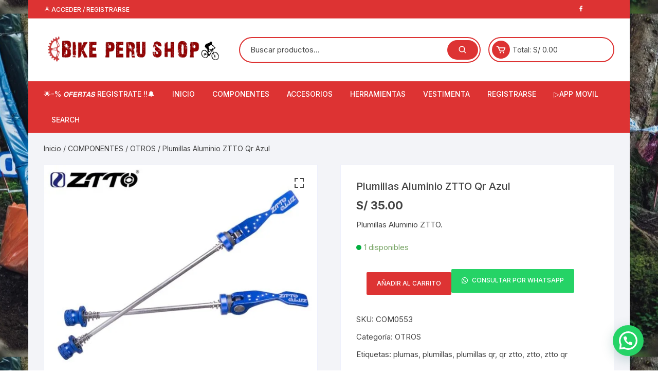

--- FILE ---
content_type: text/html; charset=UTF-8
request_url: https://bikeperushop.pe/product/plumillas-aluminio-ztto-qr-negro-rojo-azul/
body_size: 42175
content:
<!doctype html>
<html lang="es">
<head>
	<meta charset="UTF-8">
	<meta name="viewport" content="width=device-width, initial-scale=1">
	<link rel="profile" href="https://gmpg.org/xfn/11">

	<meta name='robots' content='index, follow, max-image-preview:large, max-snippet:-1, max-video-preview:-1' />

	<!-- This site is optimized with the Yoast SEO Premium plugin v20.13 (Yoast SEO v25.6) - https://yoast.com/wordpress/plugins/seo/ -->
	<title>Plumillas Aluminio ZTTO Qr Azul - BIKEPERUSHOP | Tienda de ciclismo Profesional</title>
	<link rel="canonical" href="https://bikeperushop.pe/product/plumillas-aluminio-ztto-qr-negro-rojo-azul/" />
	<meta property="og:locale" content="es_ES" />
	<meta property="og:type" content="article" />
	<meta property="og:title" content="Plumillas Aluminio ZTTO Qr Azul" />
	<meta property="og:description" content="Plumillas Aluminio ZTTO." />
	<meta property="og:url" content="https://bikeperushop.pe/product/plumillas-aluminio-ztto-qr-negro-rojo-azul/" />
	<meta property="og:site_name" content="BIKEPERUSHOP | Tienda de ciclismo Profesional" />
	<meta property="article:publisher" content="https://www.facebook.com/Bikeperushop" />
	<meta property="article:modified_time" content="2026-01-16T17:44:48+00:00" />
	<meta property="og:image" content="https://bikeperushop.pe/wp-content/uploads/2022/12/qr.jpg" />
	<meta property="og:image:width" content="1000" />
	<meta property="og:image:height" content="1000" />
	<meta property="og:image:type" content="image/jpeg" />
	<meta name="twitter:card" content="summary_large_image" />
	<meta name="twitter:label1" content="Tiempo de lectura" />
	<meta name="twitter:data1" content="1 minuto" />
	<script type="application/ld+json" class="yoast-schema-graph">{"@context":"https://schema.org","@graph":[{"@type":"WebPage","@id":"https://bikeperushop.pe/product/plumillas-aluminio-ztto-qr-negro-rojo-azul/","url":"https://bikeperushop.pe/product/plumillas-aluminio-ztto-qr-negro-rojo-azul/","name":"Plumillas Aluminio ZTTO Qr Azul - BIKEPERUSHOP | Tienda de ciclismo Profesional","isPartOf":{"@id":"https://bikeperushop.pe/#website"},"primaryImageOfPage":{"@id":"https://bikeperushop.pe/product/plumillas-aluminio-ztto-qr-negro-rojo-azul/#primaryimage"},"image":{"@id":"https://bikeperushop.pe/product/plumillas-aluminio-ztto-qr-negro-rojo-azul/#primaryimage"},"thumbnailUrl":"https://bikeperushop.pe/wp-content/uploads/2022/12/qr.jpg","datePublished":"2022-12-30T21:52:44+00:00","dateModified":"2026-01-16T17:44:48+00:00","breadcrumb":{"@id":"https://bikeperushop.pe/product/plumillas-aluminio-ztto-qr-negro-rojo-azul/#breadcrumb"},"inLanguage":"es","potentialAction":[{"@type":"ReadAction","target":["https://bikeperushop.pe/product/plumillas-aluminio-ztto-qr-negro-rojo-azul/"]}]},{"@type":"ImageObject","inLanguage":"es","@id":"https://bikeperushop.pe/product/plumillas-aluminio-ztto-qr-negro-rojo-azul/#primaryimage","url":"https://bikeperushop.pe/wp-content/uploads/2022/12/qr.jpg","contentUrl":"https://bikeperushop.pe/wp-content/uploads/2022/12/qr.jpg","width":1000,"height":1000},{"@type":"BreadcrumbList","@id":"https://bikeperushop.pe/product/plumillas-aluminio-ztto-qr-negro-rojo-azul/#breadcrumb","itemListElement":[{"@type":"ListItem","position":1,"name":"Portada","item":"https://bikeperushop.pe/"},{"@type":"ListItem","position":2,"name":"Shop","item":"https://bikeperushop.pe/"},{"@type":"ListItem","position":3,"name":"Plumillas Aluminio ZTTO Qr Azul"}]},{"@type":"WebSite","@id":"https://bikeperushop.pe/#website","url":"https://bikeperushop.pe/","name":"Bike Perú Shop","description":"Accesorios y componentes, sistemas de arrastre, pedales, discos, manillares, masas, aros, llantas, aros, potencias, shifter, horquillas, sillines, tijas, piñones, cadenas, bielas, frenos, pastillas, y accesorios como guantes, cascos, infladores, grips, tomatodos, estuches, candados, cintas, luces, timbres, alarmas, calcetínes, jersey, gafas, etc. ","publisher":{"@id":"https://bikeperushop.pe/#organization"},"potentialAction":[{"@type":"SearchAction","target":{"@type":"EntryPoint","urlTemplate":"https://bikeperushop.pe/?s={search_term_string}"},"query-input":{"@type":"PropertyValueSpecification","valueRequired":true,"valueName":"search_term_string"}}],"inLanguage":"es"},{"@type":"Organization","@id":"https://bikeperushop.pe/#organization","name":"Bike Perú Shop","url":"https://bikeperushop.pe/","logo":{"@type":"ImageObject","inLanguage":"es","@id":"https://bikeperushop.pe/#/schema/logo/image/","url":"https://bikeperushop.pe/wp-content/uploads/2022/12/cropped-cropped-logo.png","contentUrl":"https://bikeperushop.pe/wp-content/uploads/2022/12/cropped-cropped-logo.png","width":447,"height":79,"caption":"Bike Perú Shop"},"image":{"@id":"https://bikeperushop.pe/#/schema/logo/image/"},"sameAs":["https://www.facebook.com/Bikeperushop"]}]}</script>
	<!-- / Yoast SEO Premium plugin. -->


<link rel='dns-prefetch' href='//fonts.googleapis.com' />
<link rel="alternate" type="application/rss+xml" title="BIKEPERUSHOP | Tienda de ciclismo Profesional &raquo; Feed" href="https://bikeperushop.pe/feed/" />
<link rel="alternate" type="application/rss+xml" title="BIKEPERUSHOP | Tienda de ciclismo Profesional &raquo; Feed de los comentarios" href="https://bikeperushop.pe/comments/feed/" />
<link rel="alternate" type="application/rss+xml" title="BIKEPERUSHOP | Tienda de ciclismo Profesional &raquo; Comentario Plumillas Aluminio ZTTO Qr Azul del feed" href="https://bikeperushop.pe/product/plumillas-aluminio-ztto-qr-negro-rojo-azul/feed/" />
<script type="text/javascript">
/* <![CDATA[ */
window._wpemojiSettings = {"baseUrl":"https:\/\/s.w.org\/images\/core\/emoji\/15.0.3\/72x72\/","ext":".png","svgUrl":"https:\/\/s.w.org\/images\/core\/emoji\/15.0.3\/svg\/","svgExt":".svg","source":{"concatemoji":"https:\/\/bikeperushop.pe\/wp-includes\/js\/wp-emoji-release.min.js?ver=dace2cedeb452f7b6cfd79fce8fed086"}};
/*! This file is auto-generated */
!function(i,n){var o,s,e;function c(e){try{var t={supportTests:e,timestamp:(new Date).valueOf()};sessionStorage.setItem(o,JSON.stringify(t))}catch(e){}}function p(e,t,n){e.clearRect(0,0,e.canvas.width,e.canvas.height),e.fillText(t,0,0);var t=new Uint32Array(e.getImageData(0,0,e.canvas.width,e.canvas.height).data),r=(e.clearRect(0,0,e.canvas.width,e.canvas.height),e.fillText(n,0,0),new Uint32Array(e.getImageData(0,0,e.canvas.width,e.canvas.height).data));return t.every(function(e,t){return e===r[t]})}function u(e,t,n){switch(t){case"flag":return n(e,"\ud83c\udff3\ufe0f\u200d\u26a7\ufe0f","\ud83c\udff3\ufe0f\u200b\u26a7\ufe0f")?!1:!n(e,"\ud83c\uddfa\ud83c\uddf3","\ud83c\uddfa\u200b\ud83c\uddf3")&&!n(e,"\ud83c\udff4\udb40\udc67\udb40\udc62\udb40\udc65\udb40\udc6e\udb40\udc67\udb40\udc7f","\ud83c\udff4\u200b\udb40\udc67\u200b\udb40\udc62\u200b\udb40\udc65\u200b\udb40\udc6e\u200b\udb40\udc67\u200b\udb40\udc7f");case"emoji":return!n(e,"\ud83d\udc26\u200d\u2b1b","\ud83d\udc26\u200b\u2b1b")}return!1}function f(e,t,n){var r="undefined"!=typeof WorkerGlobalScope&&self instanceof WorkerGlobalScope?new OffscreenCanvas(300,150):i.createElement("canvas"),a=r.getContext("2d",{willReadFrequently:!0}),o=(a.textBaseline="top",a.font="600 32px Arial",{});return e.forEach(function(e){o[e]=t(a,e,n)}),o}function t(e){var t=i.createElement("script");t.src=e,t.defer=!0,i.head.appendChild(t)}"undefined"!=typeof Promise&&(o="wpEmojiSettingsSupports",s=["flag","emoji"],n.supports={everything:!0,everythingExceptFlag:!0},e=new Promise(function(e){i.addEventListener("DOMContentLoaded",e,{once:!0})}),new Promise(function(t){var n=function(){try{var e=JSON.parse(sessionStorage.getItem(o));if("object"==typeof e&&"number"==typeof e.timestamp&&(new Date).valueOf()<e.timestamp+604800&&"object"==typeof e.supportTests)return e.supportTests}catch(e){}return null}();if(!n){if("undefined"!=typeof Worker&&"undefined"!=typeof OffscreenCanvas&&"undefined"!=typeof URL&&URL.createObjectURL&&"undefined"!=typeof Blob)try{var e="postMessage("+f.toString()+"("+[JSON.stringify(s),u.toString(),p.toString()].join(",")+"));",r=new Blob([e],{type:"text/javascript"}),a=new Worker(URL.createObjectURL(r),{name:"wpTestEmojiSupports"});return void(a.onmessage=function(e){c(n=e.data),a.terminate(),t(n)})}catch(e){}c(n=f(s,u,p))}t(n)}).then(function(e){for(var t in e)n.supports[t]=e[t],n.supports.everything=n.supports.everything&&n.supports[t],"flag"!==t&&(n.supports.everythingExceptFlag=n.supports.everythingExceptFlag&&n.supports[t]);n.supports.everythingExceptFlag=n.supports.everythingExceptFlag&&!n.supports.flag,n.DOMReady=!1,n.readyCallback=function(){n.DOMReady=!0}}).then(function(){return e}).then(function(){var e;n.supports.everything||(n.readyCallback(),(e=n.source||{}).concatemoji?t(e.concatemoji):e.wpemoji&&e.twemoji&&(t(e.twemoji),t(e.wpemoji)))}))}((window,document),window._wpemojiSettings);
/* ]]> */
</script>
<style id='wp-emoji-styles-inline-css' type='text/css'>

	img.wp-smiley, img.emoji {
		display: inline !important;
		border: none !important;
		box-shadow: none !important;
		height: 1em !important;
		width: 1em !important;
		margin: 0 0.07em !important;
		vertical-align: -0.1em !important;
		background: none !important;
		padding: 0 !important;
	}
</style>
<link rel='stylesheet' id='wp-block-library-css' href='https://bikeperushop.pe/wp-includes/css/dist/block-library/style.min.css?ver=dace2cedeb452f7b6cfd79fce8fed086' type='text/css' media='all' />
<style id='joinchat-button-style-inline-css' type='text/css'>
.wp-block-joinchat-button{border:none!important;text-align:center}.wp-block-joinchat-button figure{display:table;margin:0 auto;padding:0}.wp-block-joinchat-button figcaption{font:normal normal 400 .6em/2em var(--wp--preset--font-family--system-font,sans-serif);margin:0;padding:0}.wp-block-joinchat-button .joinchat-button__qr{background-color:#fff;border:6px solid #25d366;border-radius:30px;box-sizing:content-box;display:block;height:200px;margin:auto;overflow:hidden;padding:10px;width:200px}.wp-block-joinchat-button .joinchat-button__qr canvas,.wp-block-joinchat-button .joinchat-button__qr img{display:block;margin:auto}.wp-block-joinchat-button .joinchat-button__link{align-items:center;background-color:#25d366;border:6px solid #25d366;border-radius:30px;display:inline-flex;flex-flow:row nowrap;justify-content:center;line-height:1.25em;margin:0 auto;text-decoration:none}.wp-block-joinchat-button .joinchat-button__link:before{background:transparent var(--joinchat-ico) no-repeat center;background-size:100%;content:"";display:block;height:1.5em;margin:-.75em .75em -.75em 0;width:1.5em}.wp-block-joinchat-button figure+.joinchat-button__link{margin-top:10px}@media (orientation:landscape)and (min-height:481px),(orientation:portrait)and (min-width:481px){.wp-block-joinchat-button.joinchat-button--qr-only figure+.joinchat-button__link{display:none}}@media (max-width:480px),(orientation:landscape)and (max-height:480px){.wp-block-joinchat-button figure{display:none}}

</style>
<style id='classic-theme-styles-inline-css' type='text/css'>
/*! This file is auto-generated */
.wp-block-button__link{color:#fff;background-color:#32373c;border-radius:9999px;box-shadow:none;text-decoration:none;padding:calc(.667em + 2px) calc(1.333em + 2px);font-size:1.125em}.wp-block-file__button{background:#32373c;color:#fff;text-decoration:none}
</style>
<style id='global-styles-inline-css' type='text/css'>
:root{--wp--preset--aspect-ratio--square: 1;--wp--preset--aspect-ratio--4-3: 4/3;--wp--preset--aspect-ratio--3-4: 3/4;--wp--preset--aspect-ratio--3-2: 3/2;--wp--preset--aspect-ratio--2-3: 2/3;--wp--preset--aspect-ratio--16-9: 16/9;--wp--preset--aspect-ratio--9-16: 9/16;--wp--preset--color--black: #000000;--wp--preset--color--cyan-bluish-gray: #abb8c3;--wp--preset--color--white: #ffffff;--wp--preset--color--pale-pink: #f78da7;--wp--preset--color--vivid-red: #cf2e2e;--wp--preset--color--luminous-vivid-orange: #ff6900;--wp--preset--color--luminous-vivid-amber: #fcb900;--wp--preset--color--light-green-cyan: #7bdcb5;--wp--preset--color--vivid-green-cyan: #00d084;--wp--preset--color--pale-cyan-blue: #8ed1fc;--wp--preset--color--vivid-cyan-blue: #0693e3;--wp--preset--color--vivid-purple: #9b51e0;--wp--preset--gradient--vivid-cyan-blue-to-vivid-purple: linear-gradient(135deg,rgba(6,147,227,1) 0%,rgb(155,81,224) 100%);--wp--preset--gradient--light-green-cyan-to-vivid-green-cyan: linear-gradient(135deg,rgb(122,220,180) 0%,rgb(0,208,130) 100%);--wp--preset--gradient--luminous-vivid-amber-to-luminous-vivid-orange: linear-gradient(135deg,rgba(252,185,0,1) 0%,rgba(255,105,0,1) 100%);--wp--preset--gradient--luminous-vivid-orange-to-vivid-red: linear-gradient(135deg,rgba(255,105,0,1) 0%,rgb(207,46,46) 100%);--wp--preset--gradient--very-light-gray-to-cyan-bluish-gray: linear-gradient(135deg,rgb(238,238,238) 0%,rgb(169,184,195) 100%);--wp--preset--gradient--cool-to-warm-spectrum: linear-gradient(135deg,rgb(74,234,220) 0%,rgb(151,120,209) 20%,rgb(207,42,186) 40%,rgb(238,44,130) 60%,rgb(251,105,98) 80%,rgb(254,248,76) 100%);--wp--preset--gradient--blush-light-purple: linear-gradient(135deg,rgb(255,206,236) 0%,rgb(152,150,240) 100%);--wp--preset--gradient--blush-bordeaux: linear-gradient(135deg,rgb(254,205,165) 0%,rgb(254,45,45) 50%,rgb(107,0,62) 100%);--wp--preset--gradient--luminous-dusk: linear-gradient(135deg,rgb(255,203,112) 0%,rgb(199,81,192) 50%,rgb(65,88,208) 100%);--wp--preset--gradient--pale-ocean: linear-gradient(135deg,rgb(255,245,203) 0%,rgb(182,227,212) 50%,rgb(51,167,181) 100%);--wp--preset--gradient--electric-grass: linear-gradient(135deg,rgb(202,248,128) 0%,rgb(113,206,126) 100%);--wp--preset--gradient--midnight: linear-gradient(135deg,rgb(2,3,129) 0%,rgb(40,116,252) 100%);--wp--preset--font-size--small: 13px;--wp--preset--font-size--medium: 20px;--wp--preset--font-size--large: 36px;--wp--preset--font-size--x-large: 42px;--wp--preset--spacing--20: 0.44rem;--wp--preset--spacing--30: 0.67rem;--wp--preset--spacing--40: 1rem;--wp--preset--spacing--50: 1.5rem;--wp--preset--spacing--60: 2.25rem;--wp--preset--spacing--70: 3.38rem;--wp--preset--spacing--80: 5.06rem;--wp--preset--shadow--natural: 6px 6px 9px rgba(0, 0, 0, 0.2);--wp--preset--shadow--deep: 12px 12px 50px rgba(0, 0, 0, 0.4);--wp--preset--shadow--sharp: 6px 6px 0px rgba(0, 0, 0, 0.2);--wp--preset--shadow--outlined: 6px 6px 0px -3px rgba(255, 255, 255, 1), 6px 6px rgba(0, 0, 0, 1);--wp--preset--shadow--crisp: 6px 6px 0px rgba(0, 0, 0, 1);}:where(.is-layout-flex){gap: 0.5em;}:where(.is-layout-grid){gap: 0.5em;}body .is-layout-flex{display: flex;}.is-layout-flex{flex-wrap: wrap;align-items: center;}.is-layout-flex > :is(*, div){margin: 0;}body .is-layout-grid{display: grid;}.is-layout-grid > :is(*, div){margin: 0;}:where(.wp-block-columns.is-layout-flex){gap: 2em;}:where(.wp-block-columns.is-layout-grid){gap: 2em;}:where(.wp-block-post-template.is-layout-flex){gap: 1.25em;}:where(.wp-block-post-template.is-layout-grid){gap: 1.25em;}.has-black-color{color: var(--wp--preset--color--black) !important;}.has-cyan-bluish-gray-color{color: var(--wp--preset--color--cyan-bluish-gray) !important;}.has-white-color{color: var(--wp--preset--color--white) !important;}.has-pale-pink-color{color: var(--wp--preset--color--pale-pink) !important;}.has-vivid-red-color{color: var(--wp--preset--color--vivid-red) !important;}.has-luminous-vivid-orange-color{color: var(--wp--preset--color--luminous-vivid-orange) !important;}.has-luminous-vivid-amber-color{color: var(--wp--preset--color--luminous-vivid-amber) !important;}.has-light-green-cyan-color{color: var(--wp--preset--color--light-green-cyan) !important;}.has-vivid-green-cyan-color{color: var(--wp--preset--color--vivid-green-cyan) !important;}.has-pale-cyan-blue-color{color: var(--wp--preset--color--pale-cyan-blue) !important;}.has-vivid-cyan-blue-color{color: var(--wp--preset--color--vivid-cyan-blue) !important;}.has-vivid-purple-color{color: var(--wp--preset--color--vivid-purple) !important;}.has-black-background-color{background-color: var(--wp--preset--color--black) !important;}.has-cyan-bluish-gray-background-color{background-color: var(--wp--preset--color--cyan-bluish-gray) !important;}.has-white-background-color{background-color: var(--wp--preset--color--white) !important;}.has-pale-pink-background-color{background-color: var(--wp--preset--color--pale-pink) !important;}.has-vivid-red-background-color{background-color: var(--wp--preset--color--vivid-red) !important;}.has-luminous-vivid-orange-background-color{background-color: var(--wp--preset--color--luminous-vivid-orange) !important;}.has-luminous-vivid-amber-background-color{background-color: var(--wp--preset--color--luminous-vivid-amber) !important;}.has-light-green-cyan-background-color{background-color: var(--wp--preset--color--light-green-cyan) !important;}.has-vivid-green-cyan-background-color{background-color: var(--wp--preset--color--vivid-green-cyan) !important;}.has-pale-cyan-blue-background-color{background-color: var(--wp--preset--color--pale-cyan-blue) !important;}.has-vivid-cyan-blue-background-color{background-color: var(--wp--preset--color--vivid-cyan-blue) !important;}.has-vivid-purple-background-color{background-color: var(--wp--preset--color--vivid-purple) !important;}.has-black-border-color{border-color: var(--wp--preset--color--black) !important;}.has-cyan-bluish-gray-border-color{border-color: var(--wp--preset--color--cyan-bluish-gray) !important;}.has-white-border-color{border-color: var(--wp--preset--color--white) !important;}.has-pale-pink-border-color{border-color: var(--wp--preset--color--pale-pink) !important;}.has-vivid-red-border-color{border-color: var(--wp--preset--color--vivid-red) !important;}.has-luminous-vivid-orange-border-color{border-color: var(--wp--preset--color--luminous-vivid-orange) !important;}.has-luminous-vivid-amber-border-color{border-color: var(--wp--preset--color--luminous-vivid-amber) !important;}.has-light-green-cyan-border-color{border-color: var(--wp--preset--color--light-green-cyan) !important;}.has-vivid-green-cyan-border-color{border-color: var(--wp--preset--color--vivid-green-cyan) !important;}.has-pale-cyan-blue-border-color{border-color: var(--wp--preset--color--pale-cyan-blue) !important;}.has-vivid-cyan-blue-border-color{border-color: var(--wp--preset--color--vivid-cyan-blue) !important;}.has-vivid-purple-border-color{border-color: var(--wp--preset--color--vivid-purple) !important;}.has-vivid-cyan-blue-to-vivid-purple-gradient-background{background: var(--wp--preset--gradient--vivid-cyan-blue-to-vivid-purple) !important;}.has-light-green-cyan-to-vivid-green-cyan-gradient-background{background: var(--wp--preset--gradient--light-green-cyan-to-vivid-green-cyan) !important;}.has-luminous-vivid-amber-to-luminous-vivid-orange-gradient-background{background: var(--wp--preset--gradient--luminous-vivid-amber-to-luminous-vivid-orange) !important;}.has-luminous-vivid-orange-to-vivid-red-gradient-background{background: var(--wp--preset--gradient--luminous-vivid-orange-to-vivid-red) !important;}.has-very-light-gray-to-cyan-bluish-gray-gradient-background{background: var(--wp--preset--gradient--very-light-gray-to-cyan-bluish-gray) !important;}.has-cool-to-warm-spectrum-gradient-background{background: var(--wp--preset--gradient--cool-to-warm-spectrum) !important;}.has-blush-light-purple-gradient-background{background: var(--wp--preset--gradient--blush-light-purple) !important;}.has-blush-bordeaux-gradient-background{background: var(--wp--preset--gradient--blush-bordeaux) !important;}.has-luminous-dusk-gradient-background{background: var(--wp--preset--gradient--luminous-dusk) !important;}.has-pale-ocean-gradient-background{background: var(--wp--preset--gradient--pale-ocean) !important;}.has-electric-grass-gradient-background{background: var(--wp--preset--gradient--electric-grass) !important;}.has-midnight-gradient-background{background: var(--wp--preset--gradient--midnight) !important;}.has-small-font-size{font-size: var(--wp--preset--font-size--small) !important;}.has-medium-font-size{font-size: var(--wp--preset--font-size--medium) !important;}.has-large-font-size{font-size: var(--wp--preset--font-size--large) !important;}.has-x-large-font-size{font-size: var(--wp--preset--font-size--x-large) !important;}
:where(.wp-block-post-template.is-layout-flex){gap: 1.25em;}:where(.wp-block-post-template.is-layout-grid){gap: 1.25em;}
:where(.wp-block-columns.is-layout-flex){gap: 2em;}:where(.wp-block-columns.is-layout-grid){gap: 2em;}
:root :where(.wp-block-pullquote){font-size: 1.5em;line-height: 1.6;}
</style>
<link data-minify="1" rel='stylesheet' id='click-order-chat-css' href='https://bikeperushop.pe/wp-content/cache/min/1/wp-content/plugins/wayra-click-to-order-or-chat/public/css/click-order-chat-public.css?ver=1726233043' type='text/css' media='all' />
<link rel='stylesheet' id='photoswipe-css' href='https://bikeperushop.pe/wp-content/plugins/woocommerce/assets/css/photoswipe/photoswipe.min.css?ver=9.8.6' type='text/css' media='all' />
<link rel='stylesheet' id='photoswipe-default-skin-css' href='https://bikeperushop.pe/wp-content/plugins/woocommerce/assets/css/photoswipe/default-skin/default-skin.min.css?ver=9.8.6' type='text/css' media='all' />
<link data-minify="1" rel='stylesheet' id='woocommerce-layout-css' href='https://bikeperushop.pe/wp-content/cache/min/1/wp-content/plugins/woocommerce/assets/css/woocommerce-layout.css?ver=1726233043' type='text/css' media='all' />
<link data-minify="1" rel='stylesheet' id='woocommerce-smallscreen-css' href='https://bikeperushop.pe/wp-content/cache/min/1/wp-content/plugins/woocommerce/assets/css/woocommerce-smallscreen.css?ver=1726233043' type='text/css' media='only screen and (max-width: 768px)' />
<link data-minify="1" rel='stylesheet' id='woocommerce-general-css' href='https://bikeperushop.pe/wp-content/cache/min/1/wp-content/plugins/woocommerce/assets/css/woocommerce.css?ver=1726233043' type='text/css' media='all' />
<style id='woocommerce-inline-inline-css' type='text/css'>
.woocommerce form .form-row .required { visibility: visible; }
</style>
<link data-minify="1" rel='stylesheet' id='kodewp_payment_qr-css' href='https://bikeperushop.pe/wp-content/cache/min/1/wp-content/plugins/payment-qr-woo/assets/woopro-front.css?ver=1726233043' type='text/css' media='all' />
<link data-minify="1" rel='stylesheet' id='yith_ywdpd_frontend-css' href='https://bikeperushop.pe/wp-content/cache/min/1/wp-content/plugins/yith-woocommerce-dynamic-pricing-and-discounts-premium-1/assets/css/frontend.css?ver=1726233043' type='text/css' media='all' />
<link data-minify="1" rel='stylesheet' id='brands-styles-css' href='https://bikeperushop.pe/wp-content/cache/min/1/wp-content/plugins/woocommerce/assets/css/brands.css?ver=1737469230' type='text/css' media='all' />
<link data-minify="1" rel='stylesheet' id='orchid-store-style-css' href='https://bikeperushop.pe/wp-content/cache/min/1/wp-content/themes/orchid-store/style.css?ver=1726233043' type='text/css' media='all' />
<link rel='stylesheet' id='orchid-store-fonts-css' href='https://fonts.googleapis.com/css?family=Inter%3A400%2C500%2C600%2C700%2C800&#038;subset=latin%2Clatin-ext&#038;ver=1.4.7' type='text/css' media='all' />
<link data-minify="1" rel='stylesheet' id='orchid-store-boxicons-css' href='https://bikeperushop.pe/wp-content/cache/min/1/wp-content/themes/orchid-store/assets/fonts/boxicons/boxicons.css?ver=1726233043' type='text/css' media='all' />
<link data-minify="1" rel='stylesheet' id='orchid-store-fontawesome-css' href='https://bikeperushop.pe/wp-content/cache/min/1/wp-content/themes/orchid-store/assets/fonts/fontawesome/fontawesome.css?ver=1726233043' type='text/css' media='all' />
<link data-minify="1" rel='stylesheet' id='orchid-store-main-style-css' href='https://bikeperushop.pe/wp-content/cache/min/1/wp-content/themes/orchid-store/assets/dist/css/main-style.css?ver=1726233043' type='text/css' media='all' />
<style id='orchid-store-main-style-inline-css' type='text/css'>

			.editor-entry a,
			.quantity-button,
			.entry-404 h1 span,
			.banner-style-1 .caption span,
			.product-widget-style-2 .tab-nav ul li a.active {

				color: #dd3333;
			}

			button,
			.mobile-navigation,
			input[type='button'],
			input[type='reset'],
			input[type='submit'],
			.wp-block-search .wp-block-search__button,
			.wp-block-search.wp-block-search__text-button .wp-block-search__button,
			.entry-tags a,
			.entry-cats ul li a,
			.button-general,
			a.button-general,
			#yith-quick-view-close,
			.woocommerce .add_to_cart_button,
			.woocommerce #respond input#submit, 
			.woocommerce input#submit, 
			.woocommerce a.button, 
			.woocommerce button.button, 
			.woocommerce input.button, 
			.woocommerce .cart .button, 
			.woocommerce .cart input.button, 
			.woocommerce button.button.alt, 
			.woocommerce a.button.alt, 
			.woocommerce input.button.alt,
			.orchid-backtotop,
			.category-nav li a:hover,
			.cta-style-1,
			.main-navigation,
			.header-style-1 .top-header,
			#yith-wcwl-popup-message,
			.header-style-1 .custom-search-entry button,
			.header-style-1 .custom-search-entry button:hover,
			.header-style-1 .custom-search .search-form button,
			.header-style-1  .wishlist-icon-container a > .item-count,
			.header-style-1  .mini-cart .trigger-mini-cart > .item-count,
			.masterheader .mini-cart button,
			.owl-carousel button.owl-dot.active,
			.woocommerce .added_to_cart.wc-forward,
			.woocommerce div.product .entry-summary .yith-wcwl-add-to-wishlist a,
			.default-post-wrap .page-head .entry-cats ul li a:hover,
			.woocommerce nav.woocommerce-pagination ul li a:hover,
			.woocommerce .widget_price_filter .ui-slider .ui-slider-range,
			.woocommerce .widget_price_filter .ui-slider .ui-slider-handle,
			.woocommerce-page #add_payment_method #payment div.payment_box, 
			.woocommerce-cart #payment div.payment_box, 
			.woocommerce-checkout #payment div.payment_box,
			.header-style-1 .wishlist-icon-container a,
			.wc-block-grid .wp-block-button__link,
			.os-about-widget .social-icons ul li a,
			.patigation .page-numbers,
			.woocommerce .woocommerce-pagination .page-numbers li span, 
			.woocommerce .woocommerce-pagination .page-numbers li a,
			.woocommerce ul.products li .product-hover-items ul li a,
			.woocommerce #respond input#submit.alt.disabled,
			.woocommerce #respond input#submit.alt:disabled,
			.woocommerce #respond input#submit.alt:disabled[disabled],
			.woocommerce a.button.alt.disabled,
			.woocommerce a.button.alt:disabled,
			.woocommerce a.button.alt:disabled[disabled],
			.woocommerce button.button.alt.disabled,
			.woocommerce button.button.alt:disabled,
			.woocommerce button.button.alt:disabled[disabled],
			.woocommerce input.button.alt.disabled,
			.woocommerce input.button.alt:disabled,
			.woocommerce input.button.alt:disabled:hover,
			.woocommerce input.button.alt:disabled[disabled],
			.product-widget-style-3 .owl-carousel .owl-nav button.owl-next, 
			.product-widget-style-3 .owl-carousel .owl-nav button.owl-prev,
			.mobile-header-style-1 .bottom-block,
			.woocommerce-store-notice.demo_store,
			.addonify-add-to-wishlist-btn, 
			.woocommerce ul.products li.product a.addonify-add-to-wishlist-btn.addonify-custom-wishlist-btn, 
			.woocommerce-page ul.products li.product a.addonify-add-to-wishlist-btn.addonify-custom-wishlist-btn {

				background-color: #dd3333;
			}

			section .section-title h2:after, 
			section .section-title h3:after {

				content:'';
				background-color: #dd3333;
			}

			.widget .widget-title h3:after {

				content:'';
				border-top-color:#dd3333;
			}

			.woocommerce-page .woocommerce-MyAccount-content p a {

				border-bottom-color:#dd3333;
			}

			#add_payment_method #payment div.payment_box::before, 
			.woocommerce-cart #payment div.payment_box::before, 
			.woocommerce-checkout #payment div.payment_box::before {

				content:'';
				border-bottom-color: #dd3333;
			}
			
			.category-nav ul,
			.masterheader .mini-cart,
			.header-style-1 .custom-search-entry,
			.header-style-1 .custom-search-entry .select-custom {

				border-color: #dd3333;
			}
			a:hover,
			.quantity-button:hover,
			.entry-metas ul li a:hover,
			.footer a:hover,
			.editor-entry a:hover,
			.widget_archive a:hover,
			.widget_categories a:hover,
			.widget_recent_entries a:hover,
			.widget_meta a:hover,
			.widget_product_categories a:hover,
			.widget_rss li a:hover,
			.widget_pages li a:hover,
			.widget_nav_menu li a:hover,
			.woocommerce-widget-layered-nav ul li a:hover,
			.widget_rss .widget-title h3 a:hover,
			.widget_rss ul li a:hover,
			.masterheader .social-icons ul li a:hover,
			.comments-area .comment-body .reply a:hover,
			.comments-area .comment-body .reply a:focus,
			.comments-area .comment-body .fn a:hover,
			.comments-area .comment-body .fn a:focus,
			.footer .widget_rss ul li a:hover,
			.comments-area .comment-body .fn:hover,
			.comments-area .comment-body .fn a:hover,
			.comments-area .comment-body .reply a:hover, 
			.comments-area .comment-body .comment-metadata a:hover,
			.comments-area .comment-body .comment-metadata .edit-link:hover,
			.masterheader .topbar-items a:hover,
			.default-page-wrap .page-head .entry-metas ul li a:hover,
			.default-post-wrap .page-head .entry-metas ul li a:hover,
			.mini-cart-open .woocommerce.widget_shopping_cart .cart_list li a:hover,
			.woocommerce .woocommerce-breadcrumb a:hover,
			.breadcrumb-trail ul li a:hover,
			.os-page-breadcrumb-wrap .breadcrumb-trail ul li a:hover,
			.woocommerce .os-page-breadcrumb-wrap .woocommerce-breadcrumb a:hover,
			.os-breadcrumb-wrap ul li a:hover,
			.woocommerce-page a.edit:hover,
			.footer .footer-bottom p a:hover,
			.footer .copyrights a:hover, 
			.footer .widget_nav_menu ul li a:hover, 
			.footer .widget_rss .widget_title h3 a:hover, 
			.footer .widget_tag_cloud .tagcloud a:hover,
			.wc-block-grid .wc-block-grid__product-title:hover,
			.site-navigation ul li .sub-menu.mega-menu-sub-menu li a:hover {

				color: #E26143;
			}

			button:hover,
			input[type='button']:hover,
			input[type='reset']:hover,
			input[type='submit']:hover,
			.wp-block-search .wp-block-search__button:hover,
			.wp-block-search.wp-block-search__text-button .wp-block-search__button:hover,
			.orchid-backtotop:hover,
			.entry-tags a:hover,
			.entry-cats ul li a:hover,
			.button-general:hover,
			a.button-general:hover,
			#yith-quick-view-close:hover,
			.woocommerce .add_to_cart_button:hover,
			.woocommerce #respond input#submit:hover, 
			.woocommerce input#submit:hover, 
			.woocommerce a.button:hover, 
			.woocommerce button.button:hover, 
			.woocommerce input.button:hover, 
			.woocommerce .cart .button:hover, 
			.woocommerce .cart input.button:hover, 
			.woocommerce button.button.alt:hover, 
			.woocommerce a.button.alt:hover, 
			.woocommerce input.button.alt:hover,
			.masterheader .mini-cart button:hover,
			.woocommerce .product-hover-items ul li a:hover,
			.owl-carousel .owl-nav button.owl-next:hover,
			.owl-carousel .owl-nav button.owl-prev:hover,
			.woocommerce .added_to_cart.wc-forward:hover,
			.category-navigation .cat-nav-trigger,
			.wc-block-grid .wp-block-button__link:hover,
			.header-style-1 .wishlist-icon-container a:hover,
			.header-style-1 .custom-search .search-form button:hover,
			.os-about-widget .social-icons ul li a:hover,
			.woocommerce ul.products li .product-hover-items ul li a:hover,
			.woocommerce div.product .entry-summary .yith-wcwl-add-to-wishlist a:hover,
			.patigation .page-numbers.current,
			.patigation .page-numbers:hover,
			.woocommerce .woocommerce-pagination .page-numbers li a:hover, 
			.woocommerce .woocommerce-pagination .page-numbers li .current,
			.woocommerce a.button.alt:disabled:hover,
			.woocommerce a.button.alt.disabled:hover,
			.woocommerce button.button.alt:disabled:hover,
			.woocommerce button.button.alt.disabled:hover,
			.woocommerce input.button.alt.disabled:hover,
			.woocommerce a.button.alt:disabled[disabled]:hover,
			.woocommerce #respond input#submit.alt:disabled:hover,
			.woocommerce #respond input#submit.alt.disabled:hover,
			.woocommerce button.button.alt:disabled[disabled]:hover,
			.woocommerce input.button.alt:disabled[disabled]:hover,
			.woocommerce #respond input#submit.alt:disabled[disabled]:hover,
			.product-widget-style-3 .owl-carousel .owl-nav button.owl-next:hover, 
			.product-widget-style-3 .owl-carousel .owl-nav button.owl-prev:hover,
			.addonify-add-to-wishlist-btn:hover, 
			.woocommerce ul.products li.product a.addonify-add-to-wishlist-btn.addonify-custom-wishlist-btn:hover, 
			.woocommerce-page ul.products li.product a.addonify-add-to-wishlist-btn.addonify-custom-wishlist-btn:hover  {

				background-color: #E26143;
			}

			@media ( min-width: 992px ) {

				.site-navigation ul li .sub-menu li a:hover, 
				.site-navigation ul li .children li a:hover {

					background-color: #E26143;
				}
			}

			.widget_tag_cloud .tagcloud a:hover,
			.widget_product_tag_cloud .tagcloud a:hover {

				border-color: #E26143;
			}
		.excerpt a,
		.editor-entry a {
			text-decoration: underline;
		}
</style>
<link rel='stylesheet' id='ywdpd_owl_theme-css' href='https://bikeperushop.pe/wp-content/plugins/yith-woocommerce-dynamic-pricing-and-discounts-premium-1/assets/css/owl/owl.carousel.min.css?ver=2.1.7' type='text/css' media='all' />
<link rel='stylesheet' id='ywdpd_owl-css' href='https://bikeperushop.pe/wp-content/plugins/yith-woocommerce-dynamic-pricing-and-discounts-premium-1/assets/css/owl/owl.carousel.min.css?ver=2.1.7' type='text/css' media='all' />
<link rel='stylesheet' id='um_modal-css' href='https://bikeperushop.pe/wp-content/plugins/ultimate-member/assets/css/um-modal.min.css?ver=2.11.1' type='text/css' media='all' />
<link rel='stylesheet' id='um_ui-css' href='https://bikeperushop.pe/wp-content/plugins/ultimate-member/assets/libs/jquery-ui/jquery-ui.min.css?ver=1.13.2' type='text/css' media='all' />
<link rel='stylesheet' id='um_tipsy-css' href='https://bikeperushop.pe/wp-content/plugins/ultimate-member/assets/libs/tipsy/tipsy.min.css?ver=1.0.0a' type='text/css' media='all' />
<link data-minify="1" rel='stylesheet' id='um_raty-css' href='https://bikeperushop.pe/wp-content/cache/min/1/wp-content/plugins/ultimate-member/assets/libs/raty/um-raty.min.css?ver=1726233043' type='text/css' media='all' />
<link rel='stylesheet' id='select2-css' href='https://bikeperushop.pe/wp-content/plugins/ultimate-member/assets/libs/select2/select2.min.css?ver=4.0.13' type='text/css' media='all' />
<link rel='stylesheet' id='um_fileupload-css' href='https://bikeperushop.pe/wp-content/plugins/ultimate-member/assets/css/um-fileupload.min.css?ver=2.11.1' type='text/css' media='all' />
<link rel='stylesheet' id='um_confirm-css' href='https://bikeperushop.pe/wp-content/plugins/ultimate-member/assets/libs/um-confirm/um-confirm.min.css?ver=1.0' type='text/css' media='all' />
<link rel='stylesheet' id='um_datetime-css' href='https://bikeperushop.pe/wp-content/plugins/ultimate-member/assets/libs/pickadate/default.min.css?ver=3.6.2' type='text/css' media='all' />
<link rel='stylesheet' id='um_datetime_date-css' href='https://bikeperushop.pe/wp-content/plugins/ultimate-member/assets/libs/pickadate/default.date.min.css?ver=3.6.2' type='text/css' media='all' />
<link rel='stylesheet' id='um_datetime_time-css' href='https://bikeperushop.pe/wp-content/plugins/ultimate-member/assets/libs/pickadate/default.time.min.css?ver=3.6.2' type='text/css' media='all' />
<link data-minify="1" rel='stylesheet' id='um_fonticons_ii-css' href='https://bikeperushop.pe/wp-content/cache/min/1/wp-content/plugins/ultimate-member/assets/libs/legacy/fonticons/fonticons-ii.min.css?ver=1726233043' type='text/css' media='all' />
<link data-minify="1" rel='stylesheet' id='um_fonticons_fa-css' href='https://bikeperushop.pe/wp-content/cache/min/1/wp-content/plugins/ultimate-member/assets/libs/legacy/fonticons/fonticons-fa.min.css?ver=1726233043' type='text/css' media='all' />
<link data-minify="1" rel='stylesheet' id='um_fontawesome-css' href='https://bikeperushop.pe/wp-content/cache/min/1/wp-content/plugins/ultimate-member/assets/css/um-fontawesome.min.css?ver=1726233043' type='text/css' media='all' />
<link rel='stylesheet' id='um_common-css' href='https://bikeperushop.pe/wp-content/plugins/ultimate-member/assets/css/common.min.css?ver=2.11.1' type='text/css' media='all' />
<link rel='stylesheet' id='um_responsive-css' href='https://bikeperushop.pe/wp-content/plugins/ultimate-member/assets/css/um-responsive.min.css?ver=2.11.1' type='text/css' media='all' />
<link rel='stylesheet' id='um_styles-css' href='https://bikeperushop.pe/wp-content/plugins/ultimate-member/assets/css/um-styles.min.css?ver=2.11.1' type='text/css' media='all' />
<link rel='stylesheet' id='um_crop-css' href='https://bikeperushop.pe/wp-content/plugins/ultimate-member/assets/libs/cropper/cropper.min.css?ver=1.6.1' type='text/css' media='all' />
<link rel='stylesheet' id='um_profile-css' href='https://bikeperushop.pe/wp-content/plugins/ultimate-member/assets/css/um-profile.min.css?ver=2.11.1' type='text/css' media='all' />
<link rel='stylesheet' id='um_account-css' href='https://bikeperushop.pe/wp-content/plugins/ultimate-member/assets/css/um-account.min.css?ver=2.11.1' type='text/css' media='all' />
<link rel='stylesheet' id='um_misc-css' href='https://bikeperushop.pe/wp-content/plugins/ultimate-member/assets/css/um-misc.min.css?ver=2.11.1' type='text/css' media='all' />
<link rel='stylesheet' id='um_default_css-css' href='https://bikeperushop.pe/wp-content/plugins/ultimate-member/assets/css/um-old-default.min.css?ver=2.11.1' type='text/css' media='all' />
<script type="text/template" id="tmpl-variation-template">
	<div class="woocommerce-variation-description">{{{ data.variation.variation_description }}}</div>
	<div class="woocommerce-variation-price">{{{ data.variation.price_html }}}</div>
	<div class="woocommerce-variation-availability">{{{ data.variation.availability_html }}}</div>
</script>
<script type="text/template" id="tmpl-unavailable-variation-template">
	<p role="alert">Lo siento, este producto no está disponible. Por favor, elige otra combinación.</p>
</script>
<script type="text/javascript" src="https://bikeperushop.pe/wp-includes/js/jquery/jquery.min.js?ver=3.7.1" id="jquery-core-js"></script>
<script type="text/javascript" src="https://bikeperushop.pe/wp-includes/js/jquery/jquery-migrate.min.js?ver=3.4.1" id="jquery-migrate-js"></script>
<script type="text/javascript" src="https://bikeperushop.pe/wp-content/plugins/woocommerce/assets/js/jquery-blockui/jquery.blockUI.min.js?ver=2.7.0-wc.9.8.6" id="jquery-blockui-js" defer="defer" data-wp-strategy="defer"></script>
<script type="text/javascript" id="wc-add-to-cart-js-extra">
/* <![CDATA[ */
var wc_add_to_cart_params = {"ajax_url":"\/wp-admin\/admin-ajax.php","wc_ajax_url":"\/?wc-ajax=%%endpoint%%","i18n_view_cart":"Ver carrito","cart_url":"https:\/\/bikeperushop.pe\/cart\/","is_cart":"","cart_redirect_after_add":"no"};
/* ]]> */
</script>
<script type="text/javascript" src="https://bikeperushop.pe/wp-content/plugins/woocommerce/assets/js/frontend/add-to-cart.min.js?ver=9.8.6" id="wc-add-to-cart-js" defer="defer" data-wp-strategy="defer"></script>
<script type="text/javascript" src="https://bikeperushop.pe/wp-content/plugins/woocommerce/assets/js/zoom/jquery.zoom.min.js?ver=1.7.21-wc.9.8.6" id="zoom-js" defer="defer" data-wp-strategy="defer"></script>
<script type="text/javascript" src="https://bikeperushop.pe/wp-content/plugins/woocommerce/assets/js/flexslider/jquery.flexslider.min.js?ver=2.7.2-wc.9.8.6" id="flexslider-js" defer="defer" data-wp-strategy="defer"></script>
<script type="text/javascript" src="https://bikeperushop.pe/wp-content/plugins/woocommerce/assets/js/photoswipe/photoswipe.min.js?ver=4.1.1-wc.9.8.6" id="photoswipe-js" defer="defer" data-wp-strategy="defer"></script>
<script type="text/javascript" src="https://bikeperushop.pe/wp-content/plugins/woocommerce/assets/js/photoswipe/photoswipe-ui-default.min.js?ver=4.1.1-wc.9.8.6" id="photoswipe-ui-default-js" defer="defer" data-wp-strategy="defer"></script>
<script type="text/javascript" id="wc-single-product-js-extra">
/* <![CDATA[ */
var wc_single_product_params = {"i18n_required_rating_text":"Por favor elige una puntuaci\u00f3n","i18n_rating_options":["1 de 5 estrellas","2 de 5 estrellas","3 de 5 estrellas","4 de 5 estrellas","5 de 5 estrellas"],"i18n_product_gallery_trigger_text":"Ver galer\u00eda de im\u00e1genes a pantalla completa","review_rating_required":"yes","flexslider":{"rtl":false,"animation":"slide","smoothHeight":true,"directionNav":false,"controlNav":"thumbnails","slideshow":false,"animationSpeed":500,"animationLoop":false,"allowOneSlide":false},"zoom_enabled":"1","zoom_options":[],"photoswipe_enabled":"1","photoswipe_options":{"shareEl":false,"closeOnScroll":false,"history":false,"hideAnimationDuration":0,"showAnimationDuration":0},"flexslider_enabled":"1"};
/* ]]> */
</script>
<script type="text/javascript" src="https://bikeperushop.pe/wp-content/plugins/woocommerce/assets/js/frontend/single-product.min.js?ver=9.8.6" id="wc-single-product-js" defer="defer" data-wp-strategy="defer"></script>
<script type="text/javascript" src="https://bikeperushop.pe/wp-content/plugins/woocommerce/assets/js/js-cookie/js.cookie.min.js?ver=2.1.4-wc.9.8.6" id="js-cookie-js" defer="defer" data-wp-strategy="defer"></script>
<script type="text/javascript" id="woocommerce-js-extra">
/* <![CDATA[ */
var woocommerce_params = {"ajax_url":"\/wp-admin\/admin-ajax.php","wc_ajax_url":"\/?wc-ajax=%%endpoint%%","i18n_password_show":"Mostrar contrase\u00f1a","i18n_password_hide":"Ocultar contrase\u00f1a"};
/* ]]> */
</script>
<script type="text/javascript" src="https://bikeperushop.pe/wp-content/plugins/woocommerce/assets/js/frontend/woocommerce.min.js?ver=9.8.6" id="woocommerce-js" defer="defer" data-wp-strategy="defer"></script>
<script type="text/javascript" id="kodewp_payment_qr-js-extra">
/* <![CDATA[ */
var kwajaxurl = {"ajaxurl":"https:\/\/bikeperushop.pe\/wp-admin\/admin-ajax.php"};
var kwp_translate = {"kwp_pqr_btn_continue":"Continue","kwp_pqr_upload_images":"Please only upload images"};
/* ]]> */
</script>
<script data-minify="1" type="text/javascript" src="https://bikeperushop.pe/wp-content/cache/min/1/wp-content/plugins/payment-qr-woo/assets/woopro-front.js?ver=1726233043" id="kodewp_payment_qr-js"></script>
<script type="text/javascript" src="https://bikeperushop.pe/wp-includes/js/underscore.min.js?ver=1.13.4" id="underscore-js"></script>
<script type="text/javascript" id="wp-util-js-extra">
/* <![CDATA[ */
var _wpUtilSettings = {"ajax":{"url":"\/wp-admin\/admin-ajax.php"}};
/* ]]> */
</script>
<script type="text/javascript" src="https://bikeperushop.pe/wp-includes/js/wp-util.min.js?ver=dace2cedeb452f7b6cfd79fce8fed086" id="wp-util-js"></script>
<script type="text/javascript" id="wc-add-to-cart-variation-js-extra">
/* <![CDATA[ */
var wc_add_to_cart_variation_params = {"wc_ajax_url":"\/?wc-ajax=%%endpoint%%","i18n_no_matching_variations_text":"Lo siento, no hay productos que igualen tu selecci\u00f3n. Por favor, escoge una combinaci\u00f3n diferente.","i18n_make_a_selection_text":"Elige las opciones del producto antes de a\u00f1adir este producto a tu carrito.","i18n_unavailable_text":"Lo siento, este producto no est\u00e1 disponible. Por favor, elige otra combinaci\u00f3n."};
var wc_add_to_cart_variation_params = {"wc_ajax_url":"\/?wc-ajax=%%endpoint%%","i18n_no_matching_variations_text":"Lo siento, no hay productos que igualen tu selecci\u00f3n. Por favor, escoge una combinaci\u00f3n diferente.","i18n_make_a_selection_text":"Elige las opciones del producto antes de a\u00f1adir este producto a tu carrito.","i18n_unavailable_text":"Lo siento, este producto no est\u00e1 disponible. Por favor, elige otra combinaci\u00f3n.","i18n_reset_alert_text":"Se ha restablecido tu selecci\u00f3n. Por favor, elige alguna opci\u00f3n del producto antes de poder a\u00f1adir este producto a tu carrito."};
/* ]]> */
</script>
<script type="text/javascript" src="https://bikeperushop.pe/wp-content/plugins/woocommerce/assets/js/frontend/add-to-cart-variation.min.js?ver=9.8.6" id="wc-add-to-cart-variation-js" defer="defer" data-wp-strategy="defer"></script>
<script type="text/javascript" src="https://bikeperushop.pe/wp-content/plugins/ultimate-member/assets/js/um-gdpr.min.js?ver=2.11.1" id="um-gdpr-js"></script>
<link rel="https://api.w.org/" href="https://bikeperushop.pe/wp-json/" /><link rel="alternate" title="JSON" type="application/json" href="https://bikeperushop.pe/wp-json/wp/v2/product/2079" /><link rel="EditURI" type="application/rsd+xml" title="RSD" href="https://bikeperushop.pe/xmlrpc.php?rsd" />
<link rel="alternate" title="oEmbed (JSON)" type="application/json+oembed" href="https://bikeperushop.pe/wp-json/oembed/1.0/embed?url=https%3A%2F%2Fbikeperushop.pe%2Fproduct%2Fplumillas-aluminio-ztto-qr-negro-rojo-azul%2F" />
<link rel="alternate" title="oEmbed (XML)" type="text/xml+oembed" href="https://bikeperushop.pe/wp-json/oembed/1.0/embed?url=https%3A%2F%2Fbikeperushop.pe%2Fproduct%2Fplumillas-aluminio-ztto-qr-negro-rojo-azul%2F&#038;format=xml" />
<script type="text/javascript">
						(function () {
							window.siqConfig = {
								engineKey: "b37d5946d9710d733ae34246b3126f5e"
							};
							window.siqConfig.baseUrl = "//pub.searchiq.co/";
							window.siqConfig.preview = true;
							var script = document.createElement("SCRIPT");
							script.src = window.siqConfig.baseUrl + "js/container/siq-container-2.js?cb=" + (Math.floor(Math.random()*999999)) + "&engineKey=" + siqConfig.engineKey;
							script.id = "siq-container";
							document.getElementsByTagName("HEAD")[0].appendChild(script);
						})();
					</script><style id="woo-custom-stock-status" data-wcss-ver="1.6.6" >.woocommerce div.product .woo-custom-stock-status.in_stock_color { color: #77a464 !important; font-size: inherit }.woo-custom-stock-status.in_stock_color { color: #77a464 !important; font-size: inherit }.wc-block-components-product-badge{display:none!important;}ul .in_stock_color,ul.products .in_stock_color, li.wc-block-grid__product .in_stock_color { color: #77a464 !important; font-size: inherit }.woocommerce-table__product-name .in_stock_color { color: #77a464 !important; font-size: inherit }p.in_stock_color { color: #77a464 !important; font-size: inherit }.woocommerce div.product .wc-block-components-product-price .woo-custom-stock-status{font-size:16px}.woocommerce div.product .woo-custom-stock-status.only_s_left_in_stock_color { color: #77a464 !important; font-size: inherit }.woo-custom-stock-status.only_s_left_in_stock_color { color: #77a464 !important; font-size: inherit }.wc-block-components-product-badge{display:none!important;}ul .only_s_left_in_stock_color,ul.products .only_s_left_in_stock_color, li.wc-block-grid__product .only_s_left_in_stock_color { color: #77a464 !important; font-size: inherit }.woocommerce-table__product-name .only_s_left_in_stock_color { color: #77a464 !important; font-size: inherit }p.only_s_left_in_stock_color { color: #77a464 !important; font-size: inherit }.woocommerce div.product .wc-block-components-product-price .woo-custom-stock-status{font-size:16px}.woocommerce div.product .woo-custom-stock-status.can_be_backordered_color { color: #77a464 !important; font-size: inherit }.woo-custom-stock-status.can_be_backordered_color { color: #77a464 !important; font-size: inherit }.wc-block-components-product-badge{display:none!important;}ul .can_be_backordered_color,ul.products .can_be_backordered_color, li.wc-block-grid__product .can_be_backordered_color { color: #77a464 !important; font-size: inherit }.woocommerce-table__product-name .can_be_backordered_color { color: #77a464 !important; font-size: inherit }p.can_be_backordered_color { color: #77a464 !important; font-size: inherit }.woocommerce div.product .wc-block-components-product-price .woo-custom-stock-status{font-size:16px}.woocommerce div.product .woo-custom-stock-status.s_in_stock_color { color: #77a464 !important; font-size: inherit }.woo-custom-stock-status.s_in_stock_color { color: #77a464 !important; font-size: inherit }.wc-block-components-product-badge{display:none!important;}ul .s_in_stock_color,ul.products .s_in_stock_color, li.wc-block-grid__product .s_in_stock_color { color: #77a464 !important; font-size: inherit }.woocommerce-table__product-name .s_in_stock_color { color: #77a464 !important; font-size: inherit }p.s_in_stock_color { color: #77a464 !important; font-size: inherit }.woocommerce div.product .wc-block-components-product-price .woo-custom-stock-status{font-size:16px}.woocommerce div.product .woo-custom-stock-status.available_on_backorder_color { color: #77a464 !important; font-size: inherit }.woo-custom-stock-status.available_on_backorder_color { color: #77a464 !important; font-size: inherit }.wc-block-components-product-badge{display:none!important;}ul .available_on_backorder_color,ul.products .available_on_backorder_color, li.wc-block-grid__product .available_on_backorder_color { color: #77a464 !important; font-size: inherit }.woocommerce-table__product-name .available_on_backorder_color { color: #77a464 !important; font-size: inherit }p.available_on_backorder_color { color: #77a464 !important; font-size: inherit }.woocommerce div.product .wc-block-components-product-price .woo-custom-stock-status{font-size:16px}.woocommerce div.product .woo-custom-stock-status.out_of_stock_color { color: #ff0000 !important; font-size: inherit }.woo-custom-stock-status.out_of_stock_color { color: #ff0000 !important; font-size: inherit }.wc-block-components-product-badge{display:none!important;}ul .out_of_stock_color,ul.products .out_of_stock_color, li.wc-block-grid__product .out_of_stock_color { color: #ff0000 !important; font-size: inherit }.woocommerce-table__product-name .out_of_stock_color { color: #ff0000 !important; font-size: inherit }p.out_of_stock_color { color: #ff0000 !important; font-size: inherit }.woocommerce div.product .wc-block-components-product-price .woo-custom-stock-status{font-size:16px}.woocommerce div.product .woo-custom-stock-status.grouped_product_stock_status_color { color: #77a464 !important; font-size: inherit }.woo-custom-stock-status.grouped_product_stock_status_color { color: #77a464 !important; font-size: inherit }.wc-block-components-product-badge{display:none!important;}ul .grouped_product_stock_status_color,ul.products .grouped_product_stock_status_color, li.wc-block-grid__product .grouped_product_stock_status_color { color: #77a464 !important; font-size: inherit }.woocommerce-table__product-name .grouped_product_stock_status_color { color: #77a464 !important; font-size: inherit }p.grouped_product_stock_status_color { color: #77a464 !important; font-size: inherit }.woocommerce div.product .wc-block-components-product-price .woo-custom-stock-status{font-size:16px}.wd-product-stock.stock{display:none}.woocommerce-variation-price:not(:empty)+.woocommerce-variation-availability { margin-left: 0px; }.woocommerce-variation-price{
		        display:block!important}.woocommerce-variation-availability{
		        display:block!important}</style><!-- woo-custom-stock-status-color-css --><script></script><!-- woo-custom-stock-status-js --><script type="text/javascript">!function(e,t,n,a,o,p,r){e.AppmakerSmartBannerObject=o,e[o]=e[o]||function(){(e[o].q=e[o].q||[]).push(arguments)},e[o].l=1*new Date,p=t.createElement("script"),r=t.getElementsByTagName("script")[0],p.async=1,p.src="//cdn.mobgap.com/bundle.js?id=",r.parentNode.insertBefore(p,r)}(window,window.document,0,0,"appmakerSmartBanner"),window.appmakerSmartBanner("init",{appName:"BIKEPERUSHOP APP",subText:"",showAfter:1500,CTAText:"DESCARGA",appIcon:"https://storage.googleapis.com/appilder/app_files/190979/182757/1706575124341-appicon.png",forceSmartBanner:"",limitSmartBannerPreview:"",urls:{android:"https://play.google.com/store/apps/details?id=com.coffye.kvyxya",ios:""}});</script>	<noscript><style>.woocommerce-product-gallery{ opacity: 1 !important; }</style></noscript>
	<style type="text/css" id="custom-background-css">
body.custom-background { background-image: url("https://bikeperushop.pe/wp-content/uploads/2023/05/si202106130224-news-si202106130224-news-1000.jpg"); background-position: center center; background-size: auto; background-repeat: repeat; background-attachment: fixed; }
</style>
	<link rel="icon" href="https://bikeperushop.pe/wp-content/uploads/2023/01/cropped-IMG-20230102-WA0015-1-32x32.jpg" sizes="32x32" />
<link rel="icon" href="https://bikeperushop.pe/wp-content/uploads/2023/01/cropped-IMG-20230102-WA0015-1-192x192.jpg" sizes="192x192" />
<link rel="apple-touch-icon" href="https://bikeperushop.pe/wp-content/uploads/2023/01/cropped-IMG-20230102-WA0015-1-180x180.jpg" />
<meta name="msapplication-TileImage" content="https://bikeperushop.pe/wp-content/uploads/2023/01/cropped-IMG-20230102-WA0015-1-270x270.jpg" />
		<style type="text/css" id="wp-custom-css">
			.footer-bottom {
    padding: 30px 0;
    display: none;
}		</style>
		</head>

<body data-rsssl=1 class="product-template-default single single-product postid-2079 custom-background wp-custom-logo theme-orchid-store woocommerce woocommerce-page woocommerce-no-js no-sidebar boxed woocommerce-active">
		<div id="page" class="site __os-page-wrap__">

		<a class="skip-link screen-reader-text" href="#content">Saltar al contenido</a>

		<header class="masterheader desktop-header header-style-1">
    <div class="header-inner">
                    <div class="top-header">
                <div class="__os-container__">
                    <div class="os-row">
                        <div class="os-col left-col">
                           <div class="topbar-items">
                                		<nav class="login_register_link">
			<ul>
									<li>
													<a href="https://bikeperushop.pe/my-account/"><i class='bx bx-user'></i> Acceder / Registrarse</a>
												</li>
								</ul>
		</nav>
		                            </div><!-- .topbar-items -->
                        </div><!-- .os-col.left-col -->
                                                    <div class="os-col right-col">
                                 <div class="social-icons">
                                    <ul class="social-icons-list">
                                                                                    <li>
                                                <a href="https://www.facebook.com/Bikeperushop"></a>
                                            </li>
                                                                                        <li>
                                                <a href="https://www.tiktok.com/@bike_peru_shop"></a>
                                            </li>
                                                                                        <li>
                                                <a href=""></a>
                                            </li>
                                                                                        <li>
                                                <a href=""></a>
                                            </li>
                                                                                </ul>
                                </div><!-- // social-icons -->
                            </div><!-- .os-col.right-col -->
                                                </div><!-- .os-row -->
                </div><!-- .__os-container__ -->
            </div><!-- .top-header -->
                    <div class="mid-header">
            <div class="__os-container__">
                <div class="os-row no-wishlist-icon">
                    <div class="os-col logo-col">
                        		<div class="site-branding">
			<a href="https://bikeperushop.pe/" class="custom-logo-link" rel="home"><img width="447" height="79" src="https://bikeperushop.pe/wp-content/uploads/2022/12/cropped-cropped-logo.png" class="custom-logo" alt="BIKEPERUSHOP | Tienda de ciclismo Profesional" decoding="async" srcset="https://bikeperushop.pe/wp-content/uploads/2022/12/cropped-cropped-logo.png 447w, https://bikeperushop.pe/wp-content/uploads/2022/12/cropped-cropped-logo-300x53.png 300w" sizes="(max-width: 447px) 100vw, 447px" /></a>        </div><!-- site-branding -->
		                    </div><!-- .os-col.logo-col -->
                                            <div class="os-col extra-col">
                            <div class="aside-right">
                                		<div class="custom-search os-mobile-show">
			<form role="search" method="get" class="woocommerce-product-search" action="https://bikeperushop.pe/">
	<div class="custom-search-entry">
		<input type="search" id="woocommerce-product-search-field-0" class="search-field" placeholder="Buscar productos..." value="" name="s" />
		<button type="submit"><i class='bx bx-search'></i></button>
		<input type="hidden" name="post_type" value="product" />
	</div>
</form>
		</div><!-- .custom-search -->
		                                    <div class="wishlist-minicart-wrapper">
                                        <div class="wishlist-minicart-inner">
                                        		<div class="mini-cart">
			<button class="trigger-mini-cart">
				<i class='bx bx-cart'></i>
							</button><!-- .trigger-mini-cart -->
			<span class="cart-amount">Total:				<span class="price">	                
					<span class="woocommerce-Price-amount amount os-minicart-amount"><span class="woocommerce-Price-amount amount"><span class="woocommerce-Price-currencySymbol">S/</span>&nbsp;0.00</span></span>
				</span><!-- .price -->
			</span><!-- .cart-amount -->
							<div class="mini-cart-open">
					<div class="mini-cart-items">
						<div class="widget woocommerce widget_shopping_cart"><div class="widget_shopping_cart_content"></div></div>					</div><!-- .mini-cart-tems -->
				</div><!-- .mini-cart-open -->
						</div><!-- .mini-cart -->
		                                        </div><!-- . wishlist-minicart-inner -->
                                    </div>
                                                                </div><!-- .aside-right -->
                        </div><!-- .os-col.extra-col -->
                                        </div><!-- .os-row -->
            </div><!-- .__os-container__ -->
        </div><!-- .mid-header -->
        <div class="bottom-header">
            <div class="main-navigation"> 
                <div class="__os-container__">
                    <div class="os-row os-nav-row no-special-menu">
                                                <div class="os-col os-nav-col-right">
                            <div class="menu-toggle">
                                <button class="mobile-menu-toggle-btn">
                                    <span class="hamburger-bar"></span>
                                    <span class="hamburger-bar"></span>
                                    <span class="hamburger-bar"></span>
                                </button>
                            </div><!-- .meu-toggle -->
                            		<nav id="site-navigation" class="site-navigation">
			<ul id="primary-menu" class="primary-menu"><li id="menu-item-9080" class="menu-item menu-item-type-custom menu-item-object-custom menu-item-9080"><a href="https://bikeperushop.pe/registrarse/">🌟-% 𝙊𝙁𝙀𝙍𝙏𝘼𝙎 REGISTRATE !!🔔</a></li>
<li id="menu-item-232" class="menu-item menu-item-type-custom menu-item-object-custom menu-item-home menu-item-232"><a href="https://bikeperushop.pe/">INICIO</a></li>
<li id="menu-item-231" class="menu-item menu-item-type-custom menu-item-object-custom menu-item-has-children menu-item-231"><a href="https://bikeperushop.pe/product-category/componentes/">COMPONENTES</a>
<ul class="sub-menu">
	<li id="menu-item-233" class="menu-item menu-item-type-custom menu-item-object-custom menu-item-233"><a href="https://bikeperushop.pe/product-category/componentes/aceite-de-suspension-y-shox/">ACEITE DE SUSPENSIÓN Y SHOX</a></li>
	<li id="menu-item-234" class="menu-item menu-item-type-custom menu-item-object-custom menu-item-234"><a href="https://bikeperushop.pe/product-category/componentes/adaptador-de-disco/">ADAPTADOR DE DISCO</a></li>
	<li id="menu-item-235" class="menu-item menu-item-type-custom menu-item-object-custom menu-item-235"><a href="https://bikeperushop.pe/product-category/componentes/ajuste-de-tijas/">AJUSTE DE TIJAS</a></li>
	<li id="menu-item-240" class="menu-item menu-item-type-custom menu-item-object-custom menu-item-240"><a href="https://bikeperushop.pe/product-category/componentes/bottom-bracket/">BOTTOM BRACKET</a></li>
	<li id="menu-item-236" class="menu-item menu-item-type-custom menu-item-object-custom menu-item-236"><a href="https://bikeperushop.pe/product-category/componentes/aros/">AROS</a></li>
	<li id="menu-item-237" class="menu-item menu-item-type-custom menu-item-object-custom menu-item-237"><a href="https://bikeperushop.pe/product-category/componentes/asientos-sillines/">ASIENTOS / SILLINES</a></li>
	<li id="menu-item-238" class="menu-item menu-item-type-custom menu-item-object-custom menu-item-238"><a href="https://bikeperushop.pe/product-category/componentes/bielas/">BIELAS</a></li>
	<li id="menu-item-239" class="menu-item menu-item-type-custom menu-item-object-custom menu-item-239"><a href="https://bikeperushop.pe/product-category/componentes/topes-y-terminales/">TOPES Y TERMINALES</a></li>
	<li id="menu-item-243" class="menu-item menu-item-type-custom menu-item-object-custom menu-item-243"><a href="https://bikeperushop.pe/product-category/componentes/cables-y-fundas/">CABLES Y FUNDAS</a></li>
	<li id="menu-item-244" class="menu-item menu-item-type-custom menu-item-object-custom menu-item-244"><a href="https://bikeperushop.pe/product-category/componentes/cadena/">CADENA</a></li>
	<li id="menu-item-245" class="menu-item menu-item-type-custom menu-item-object-custom menu-item-245"><a href="https://bikeperushop.pe/product-category/componentes/calas/">CALAS</a></li>
	<li id="menu-item-246" class="menu-item menu-item-type-custom menu-item-object-custom menu-item-246"><a href="https://bikeperushop.pe/product-category/componentes/camaras/">CÁMARAS</a></li>
	<li id="menu-item-247" class="menu-item menu-item-type-custom menu-item-object-custom menu-item-247"><a href="https://bikeperushop.pe/product-category/componentes/candado-de-cadena-missinglink/">CANDADO DE CADENA /MISSINGLINK</a></li>
	<li id="menu-item-248" class="menu-item menu-item-type-custom menu-item-object-custom menu-item-248"><a href="https://bikeperushop.pe/product-category/componentes/cinta-tubeles/">CINTA TUBELES</a></li>
	<li id="menu-item-249" class="menu-item menu-item-type-custom menu-item-object-custom menu-item-249"><a href="https://bikeperushop.pe/product-category/componentes/cuadros/">CUADROS</a></li>
	<li id="menu-item-250" class="menu-item menu-item-type-custom menu-item-object-custom menu-item-250"><a href="https://bikeperushop.pe/product-category/componentes/descarrilador/">DESCARRILADOR</a></li>
	<li id="menu-item-251" class="menu-item menu-item-type-custom menu-item-object-custom menu-item-251"><a href="https://bikeperushop.pe/product-category/componentes/desviador/">DESVIADOR</a></li>
	<li id="menu-item-252" class="menu-item menu-item-type-custom menu-item-object-custom menu-item-252"><a href="https://bikeperushop.pe/product-category/componentes/direccion-tasas/">DIRECCIÓN / TASAS</a></li>
	<li id="menu-item-253" class="menu-item menu-item-type-custom menu-item-object-custom menu-item-253"><a href="https://bikeperushop.pe/product-category/componentes/disco-de-freno/">DISCO DE FRENO</a></li>
	<li id="menu-item-254" class="menu-item menu-item-type-custom menu-item-object-custom menu-item-254"><a href="https://bikeperushop.pe/product-category/componentes/frenos/">FRENOS</a></li>
	<li id="menu-item-833" class="menu-item menu-item-type-custom menu-item-object-custom menu-item-833"><a href="https://bikeperushop.pe/product-category/componentes/grips-punos/">GRIPS / PUÑOS</a></li>
	<li id="menu-item-838" class="menu-item menu-item-type-custom menu-item-object-custom menu-item-838"><a href="https://bikeperushop.pe/product-category/componentes/guiacadena/">GUIACADENA</a></li>
	<li id="menu-item-856" class="menu-item menu-item-type-custom menu-item-object-custom menu-item-856"><a href="https://bikeperushop.pe/product-category/componentes/horquilla/">HORQUILLA</a></li>
	<li id="menu-item-859" class="menu-item menu-item-type-custom menu-item-object-custom menu-item-859"><a href="https://bikeperushop.pe/product-category/componentes/kit-de-transmision/">KIT DE TRANSMISIÓN</a></li>
	<li id="menu-item-865" class="menu-item menu-item-type-custom menu-item-object-custom menu-item-865"><a href="https://bikeperushop.pe/product-category/componentes/liquido-de-freno/">LÍQUIDO DE FRENO</a></li>
	<li id="menu-item-885" class="menu-item menu-item-type-custom menu-item-object-custom menu-item-885"><a href="https://bikeperushop.pe/product-category/componentes/liquido-sellantes/">LIQUIDO SELLANTES</a></li>
	<li id="menu-item-894" class="menu-item menu-item-type-custom menu-item-object-custom menu-item-894"><a href="https://bikeperushop.pe/product-category/componentes/llantas/">LLANTAS</a></li>
	<li id="menu-item-912" class="menu-item menu-item-type-custom menu-item-object-custom menu-item-912"><a href="https://bikeperushop.pe/product-category/componentes/lubricante-de-cadena/">LUBRICANTE DE CADENA</a></li>
	<li id="menu-item-921" class="menu-item menu-item-type-custom menu-item-object-custom menu-item-921"><a href="https://bikeperushop.pe/product-category/componentes/manillar-timon/">MANILLAR / TIMÓN</a></li>
	<li id="menu-item-927" class="menu-item menu-item-type-custom menu-item-object-custom menu-item-927"><a href="https://bikeperushop.pe/product-category/componentes/masas/">MASAS</a></li>
	<li id="menu-item-942" class="menu-item menu-item-type-custom menu-item-object-custom menu-item-942"><a href="https://bikeperushop.pe/product-category/componentes/otros-componentes/">OTROS</a></li>
	<li id="menu-item-947" class="menu-item menu-item-type-custom menu-item-object-custom menu-item-947"><a href="https://bikeperushop.pe/product-category/componentes/pastillas/">PASTILLAS</a></li>
	<li id="menu-item-995" class="menu-item menu-item-type-custom menu-item-object-custom menu-item-995"><a href="https://bikeperushop.pe/product-category/componentes/pedales/">PEDALES</a></li>
	<li id="menu-item-999" class="menu-item menu-item-type-custom menu-item-object-custom menu-item-999"><a href="https://bikeperushop.pe/product-category/componentes/pinon/">PIÑON</a></li>
	<li id="menu-item-1005" class="menu-item menu-item-type-custom menu-item-object-custom menu-item-1005"><a href="https://bikeperushop.pe/product-category/componentes/platos/">PLATOS</a></li>
	<li id="menu-item-1025" class="menu-item menu-item-type-custom menu-item-object-custom menu-item-1025"><a href="https://bikeperushop.pe/product-category/componentes/potencia-codo/">POTENCIA/CODO</a></li>
	<li id="menu-item-1032" class="menu-item menu-item-type-custom menu-item-object-custom menu-item-1032"><a href="https://bikeperushop.pe/product-category/componentes/radios/">RADIOS</a></li>
	<li id="menu-item-1041" class="menu-item menu-item-type-custom menu-item-object-custom menu-item-1041"><a href="https://bikeperushop.pe/product-category/componentes/roldanas/">ROLDANAS</a></li>
	<li id="menu-item-1058" class="menu-item menu-item-type-custom menu-item-object-custom menu-item-1058"><a href="https://bikeperushop.pe/product-category/componentes/shifter/">SHIFTER</a></li>
	<li id="menu-item-1062" class="menu-item menu-item-type-custom menu-item-object-custom menu-item-1062"><a href="https://bikeperushop.pe/product-category/componentes/sillines/">SILLINES</a></li>
	<li id="menu-item-1085" class="menu-item menu-item-type-custom menu-item-object-custom menu-item-1085"><a href="https://bikeperushop.pe/product-category/componentes/tija-tubo-de-asiento/">TIJA/TUBO DE ASIENTO</a></li>
	<li id="menu-item-1091" class="menu-item menu-item-type-custom menu-item-object-custom menu-item-1091"><a href="https://bikeperushop.pe/product-category/componentes/topes-y-terminales/">TOPES Y TERMINALES</a></li>
	<li id="menu-item-1096" class="menu-item menu-item-type-custom menu-item-object-custom menu-item-1096"><a href="https://bikeperushop.pe/product-category/componentes/valvulas-tubeles/">VÁLVULAS TUBELES</a></li>
</ul>
</li>
<li id="menu-item-1978" class="menu-item menu-item-type-custom menu-item-object-custom menu-item-has-children menu-item-1978"><a href="https://bikeperushop.pe/product-category/accesorios/">ACCESORIOS</a>
<ul class="sub-menu">
	<li id="menu-item-1996" class="menu-item menu-item-type-custom menu-item-object-custom menu-item-1996"><a href="https://bikeperushop.pe/product-category/accesorios/bandanas/">BANDANAS</a></li>
	<li id="menu-item-2038" class="menu-item menu-item-type-custom menu-item-object-custom menu-item-2038"><a href="https://bikeperushop.pe/product-category/accesorios/botellas/">BOTELLAS</a></li>
	<li id="menu-item-2047" class="menu-item menu-item-type-custom menu-item-object-custom menu-item-2047"><a href="https://bikeperushop.pe/product-category/accesorios/cadena-de-seguridad/">CADENA DE SEGURIDAD</a></li>
	<li id="menu-item-2076" class="menu-item menu-item-type-custom menu-item-object-custom menu-item-2076"><a href="https://bikeperushop.pe/product-category/accesorios/cascos/">CASCOS</a></li>
	<li id="menu-item-2104" class="menu-item menu-item-type-custom menu-item-object-custom menu-item-2104"><a href="https://bikeperushop.pe/product-category/accesorios/cinta-de-manillar/">CINTA DE MANILLAR</a></li>
	<li id="menu-item-2190" class="menu-item menu-item-type-custom menu-item-object-custom menu-item-2190"><a href="https://bikeperushop.pe/product-category/accesorios/equipos-gps/">EQUIPOS GPS</a></li>
	<li id="menu-item-2207" class="menu-item menu-item-type-custom menu-item-object-custom menu-item-2207"><a href="https://bikeperushop.pe/product-category/accesorios/gorras-antisudor/">GORRAS ANTISUDOR</a></li>
	<li id="menu-item-2264" class="menu-item menu-item-type-custom menu-item-object-custom menu-item-2264"><a href="https://bikeperushop.pe/product-category/accesorios/guantes/">GUANTES</a></li>
	<li id="menu-item-2271" class="menu-item menu-item-type-custom menu-item-object-custom menu-item-2271"><a href="https://bikeperushop.pe/product-category/accesorios/infladores/">INFLADORES</a></li>
	<li id="menu-item-2286" class="menu-item menu-item-type-custom menu-item-object-custom menu-item-2286"><a href="https://bikeperushop.pe/product-category/accesorios/lentes/">LENTES</a></li>
	<li id="menu-item-2294" class="menu-item menu-item-type-custom menu-item-object-custom menu-item-2294"><a href="https://bikeperushop.pe/product-category/accesorios/limpiacadena/">LIMPIACADENA</a></li>
	<li id="menu-item-2314" class="menu-item menu-item-type-custom menu-item-object-custom menu-item-2314"><a href="https://bikeperushop.pe/product-category/accesorios/luces/">LUCES</a></li>
	<li id="menu-item-2324" class="menu-item menu-item-type-custom menu-item-object-custom menu-item-2324"><a href="https://bikeperushop.pe/product-category/accesorios/medidor-de-presion/">MANGAS</a></li>
	<li id="menu-item-2360" class="menu-item menu-item-type-custom menu-item-object-custom menu-item-2360"><a href="https://bikeperushop.pe/product-category/accesorios/medidor-de-presion/">MEDIDOR DE PRESIÓN</a></li>
	<li id="menu-item-2368" class="menu-item menu-item-type-custom menu-item-object-custom menu-item-2368"><a href="https://bikeperushop.pe/product-category/accesorios/otros-accesorios/">OTROS</a></li>
	<li id="menu-item-2384" class="menu-item menu-item-type-custom menu-item-object-custom menu-item-2384"><a href="https://bikeperushop.pe/product-category/accesorios/parches/">PARCHES</a></li>
	<li id="menu-item-2394" class="menu-item menu-item-type-custom menu-item-object-custom menu-item-2394"><a href="https://bikeperushop.pe/product-category/accesorios/portabotellas/">PORTABOTELLAS</a></li>
	<li id="menu-item-2426" class="menu-item menu-item-type-custom menu-item-object-custom menu-item-2426"><a href="https://bikeperushop.pe/product-category/accesorios/portacelular/">PORTACELULAR</a></li>
	<li id="menu-item-2502" class="menu-item menu-item-type-custom menu-item-object-custom menu-item-2502"><a href="https://bikeperushop.pe/product-category/accesorios/portaherramientas/">PORTAHERRAMIENTAS</a></li>
	<li id="menu-item-2515" class="menu-item menu-item-type-custom menu-item-object-custom menu-item-2515"><a href="https://bikeperushop.pe/product-category/accesorios/protector-de-biela/">PROTECTOR DE BIELA</a></li>
	<li id="menu-item-2985" class="menu-item menu-item-type-custom menu-item-object-custom menu-item-2985"><a href="https://bikeperushop.pe/product-category/accesorios/protector-de-cuadro/">PROTECTOR DE CUADRO</a></li>
	<li id="menu-item-3053" class="menu-item menu-item-type-custom menu-item-object-custom menu-item-3053"><a href="https://bikeperushop.pe/product-category/accesorios/protector-de-freno/">PROTECTOR DE FRENO</a></li>
	<li id="menu-item-3069" class="menu-item menu-item-type-custom menu-item-object-custom menu-item-3069"><a href="https://bikeperushop.pe/product-category/accesorios/tapabarros/">TAPABARROS</a></li>
	<li id="menu-item-3080" class="menu-item menu-item-type-custom menu-item-object-custom menu-item-3080"><a href="https://bikeperushop.pe/product-category/accesorios/timbre/">TIMBRE</a></li>
	<li id="menu-item-3097" class="menu-item menu-item-type-custom menu-item-object-custom menu-item-3097"><a href="https://bikeperushop.pe/product-category/accesorios/tornillos/">TORNILLOS</a></li>
	<li id="menu-item-3108" class="menu-item menu-item-type-custom menu-item-object-custom menu-item-3108"><a href="https://bikeperushop.pe/product-category/accesorios/velocimetros/">VELOCIMETROS</a></li>
</ul>
</li>
<li id="menu-item-3310" class="menu-item menu-item-type-custom menu-item-object-custom menu-item-has-children menu-item-3310"><a href="https://bikeperushop.pe/product-category/herramientas/">HERRAMIENTAS</a>
<ul class="sub-menu">
	<li id="menu-item-3338" class="menu-item menu-item-type-custom menu-item-object-custom menu-item-3338"><a href="https://bikeperushop.pe/product-category/herramientas/alicate-cortacable/">ALICATE CORTACABLE</a></li>
	<li id="menu-item-3349" class="menu-item menu-item-type-custom menu-item-object-custom menu-item-3349"><a href="https://bikeperushop.pe/product-category/herramientas/balanza-digital/">BALANZA DIGITAL</a></li>
	<li id="menu-item-3357" class="menu-item menu-item-type-custom menu-item-object-custom menu-item-3357"><a href="https://bikeperushop.pe/product-category/herramientas/desmontable-de-llantas/">DESMONTABLE DE LLANTAS</a></li>
	<li id="menu-item-3391" class="menu-item menu-item-type-custom menu-item-object-custom menu-item-3391"><a href="https://bikeperushop.pe/product-category/herramientas/extractor-de-botom-bracket/">EXTRACTOR DE BOTOM BRACKET</a></li>
	<li id="menu-item-3399" class="menu-item menu-item-type-custom menu-item-object-custom menu-item-3399"><a href="https://bikeperushop.pe/product-category/herramientas/extractor-de-catalina/">EXTRACTOR DE CATALINA</a></li>
	<li id="menu-item-3414" class="menu-item menu-item-type-custom menu-item-object-custom menu-item-3414"><a href="https://bikeperushop.pe/product-category/herramientas/extractor-de-eje-sellado/">EXTRACTOR DE EJE SELLADO</a></li>
	<li id="menu-item-3424" class="menu-item menu-item-type-custom menu-item-object-custom menu-item-3424"><a href="https://bikeperushop.pe/product-category/herramientas/extractor-de-missing-link/">EXTRACTOR DE MISSING LINK</a></li>
	<li id="menu-item-3439" class="menu-item menu-item-type-custom menu-item-object-custom menu-item-3439"><a href="https://bikeperushop.pe/product-category/herramientas/extractor-de-pedal/">EXTRACTOR DE PEDAL</a></li>
	<li id="menu-item-3448" class="menu-item menu-item-type-custom menu-item-object-custom menu-item-3448"><a href="https://bikeperushop.pe/product-category/herramientas/extractor-de-pinon/">EXTRACTOR DE PIÑON</a></li>
	<li id="menu-item-3459" class="menu-item menu-item-type-custom menu-item-object-custom menu-item-3459"><a href="https://bikeperushop.pe/product-category/herramientas/extractor-de-tasas/">EXTRACTOR DE TASAS</a></li>
	<li id="menu-item-3466" class="menu-item menu-item-type-custom menu-item-object-custom menu-item-3466"><a href="https://bikeperushop.pe/product-category/herramientas/grasa/">GRASA</a></li>
	<li id="menu-item-3477" class="menu-item menu-item-type-custom menu-item-object-custom menu-item-3477"><a href="https://bikeperushop.pe/product-category/herramientas/juego-de-allen/">JUEGO DE ALLEN</a></li>
	<li id="menu-item-3485" class="menu-item menu-item-type-custom menu-item-object-custom menu-item-3485"><a href="https://bikeperushop.pe/product-category/herramientas/kit-de-limpieza/">KIT DE LIMPIEZA</a></li>
	<li id="menu-item-3490" class="menu-item menu-item-type-custom menu-item-object-custom menu-item-3490"><a href="https://bikeperushop.pe/product-category/herramientas/kit-de-purgado/">KIT DE PURGADO</a></li>
	<li id="menu-item-3506" class="menu-item menu-item-type-custom menu-item-object-custom menu-item-3506"><a href="https://bikeperushop.pe/product-category/herramientas/kit-reparador-tubeles/">KIT REPARADOR TUBELES</a></li>
	<li id="menu-item-3513" class="menu-item menu-item-type-custom menu-item-object-custom menu-item-3513"><a href="https://bikeperushop.pe/product-category/herramientas/llave-de-niples/">LLAVE DE NIPLES</a></li>
	<li id="menu-item-3527" class="menu-item menu-item-type-custom menu-item-object-custom menu-item-3527"><a href="https://bikeperushop.pe/product-category/herramientas/medidor-de-cadena/">MEDIDOR DE CADENA</a></li>
	<li id="menu-item-3532" class="menu-item menu-item-type-custom menu-item-object-custom menu-item-3532"><a href="https://bikeperushop.pe/product-category/herramientas/otros/">OTROS</a></li>
	<li id="menu-item-3538" class="menu-item menu-item-type-custom menu-item-object-custom menu-item-3538"><a href="https://bikeperushop.pe/product-category/herramientas/soporte-de-mantenimiento/">SOPORTE DE MANTENIMIENTO</a></li>
	<li id="menu-item-3554" class="menu-item menu-item-type-custom menu-item-object-custom menu-item-3554"><a href="https://bikeperushop.pe/product-category/herramientas/tronchacadena/">TRONCHACADENA</a></li>
</ul>
</li>
<li id="menu-item-3939" class="menu-item menu-item-type-custom menu-item-object-custom menu-item-has-children menu-item-3939"><a href="https://bikeperushop.pe/product-category/vestimenta/">VESTIMENTA</a>
<ul class="sub-menu">
	<li id="menu-item-3977" class="menu-item menu-item-type-custom menu-item-object-custom menu-item-3977"><a href="https://bikeperushop.pe/product-category/vestimenta/calcetines/">CALCETINES</a></li>
	<li id="menu-item-3981" class="menu-item menu-item-type-custom menu-item-object-custom menu-item-3981"><a href="https://bikeperushop.pe/product-category/vestimenta/cobertores-de-zapatillas/">COBERTORES DE ZAPATILLAS</a></li>
	<li id="menu-item-4096" class="menu-item menu-item-type-custom menu-item-object-custom menu-item-4096"><a href="https://bikeperushop.pe/product-category/vestimenta/conjunto-de-jersey/">CONJUNTO DE JERSEY</a></li>
	<li id="menu-item-4176" class="menu-item menu-item-type-custom menu-item-object-custom menu-item-4176"><a href="https://bikeperushop.pe/product-category/vestimenta/cortavientos/">CORTAVIENTOS</a></li>
	<li id="menu-item-4300" class="menu-item menu-item-type-custom menu-item-object-custom menu-item-4300"><a href="https://bikeperushop.pe/product-category/vestimenta/culotes/">CULOTES</a></li>
	<li id="menu-item-4316" class="menu-item menu-item-type-custom menu-item-object-custom menu-item-4316"><a href="https://bikeperushop.pe/product-category/vestimenta/pierneras/">PIERNERAS</a></li>
	<li id="menu-item-4322" class="menu-item menu-item-type-custom menu-item-object-custom menu-item-4322"><a href="https://bikeperushop.pe/product-category/vestimenta/zapatillas-mtb-y-ruta/">ZAPATILLAS MTB Y RUTA</a></li>
</ul>
</li>
<li id="menu-item-7220" class="menu-item menu-item-type-post_type menu-item-object-page menu-item-7220"><a href="https://bikeperushop.pe/registrarse/">Registrarse</a></li>
<li id="menu-item-11688" class="menu-item menu-item-type-custom menu-item-object-custom menu-item-11688"><a href="https://play.google.com/store/apps/details?id=com.coffye.kvyxya">▷APP MOVIL</a></li>
<li id="menu-item-15519" class="menu-item menu-item-type-post_type menu-item-object-page menu-item-15519"><a href="https://bikeperushop.pe/search/">Search</a></li>
</ul>		</nav><!-- .site-navigation.site-navigation -->
		                        </div><!-- // os-col os-nav-col-right -->
                    </div><!-- // os-row os-nav-row -->
                </div><!-- .__os-container__ -->
            </div><!-- .main-navigation -->
        </div><!-- .bottom-header -->
    </div><!-- .header-inner -->
</header><!-- .masterheader.header-style-1 --><header class="masterheader mobile-header header-style-1 mobile-header-style-1">
    <div class="header-inner">
                         <div class="top-header top-block">
                    <div class="__os-container__">
                        <div class="block-entry os-row">
                                                                <div class="social-icons flex-col">
                                        <ul class="social-icons-list">
                                                                                    <li>
                                                <a href="https://www.facebook.com/Bikeperushop"></a>
                                            </li>
                                                                                        <li>
                                                <a href="https://www.tiktok.com/@bike_peru_shop"></a>
                                            </li>
                                                                                        <li>
                                                <a href=""></a>
                                            </li>
                                                                                        <li>
                                                <a href=""></a>
                                            </li>
                                                                                    </ul>
                                    </div><!-- // social-icons -->
                                                            </div><!-- // block-entry -->
                    </div><!-- // __os-container__ -->
                </div><!-- // top-block -->
                        <div class="mid-block">
            <div class="__os-container__">
                <div class="block-entry os-row">
                    <div class="branding flex-col">
                        		<div class="site-branding">
			<a href="https://bikeperushop.pe/" class="custom-logo-link" rel="home"><img width="447" height="79" src="https://bikeperushop.pe/wp-content/uploads/2022/12/cropped-cropped-logo.png" class="custom-logo" alt="BIKEPERUSHOP | Tienda de ciclismo Profesional" decoding="async" srcset="https://bikeperushop.pe/wp-content/uploads/2022/12/cropped-cropped-logo.png 447w, https://bikeperushop.pe/wp-content/uploads/2022/12/cropped-cropped-logo-300x53.png 300w" sizes="(max-width: 447px) 100vw, 447px" /></a>        </div><!-- site-branding -->
		                    </div><!-- .branding flex-col -->
                                                <div class="header-items flex-col">
                                <div class="flex-row">
                                                                            <div class="minicart-column flex-col">
                                            		<div class="mini-cart">
			<button class="trigger-mini-cart">
				<i class='bx bx-cart'></i>
							</button><!-- .trigger-mini-cart -->
			<span class="cart-amount">Total:				<span class="price">	                
					<span class="woocommerce-Price-amount amount os-minicart-amount"><span class="woocommerce-Price-amount amount"><span class="woocommerce-Price-currencySymbol">S/</span>&nbsp;0.00</span></span>
				</span><!-- .price -->
			</span><!-- .cart-amount -->
							<div class="mini-cart-open">
					<div class="mini-cart-items">
						<div class="widget woocommerce widget_shopping_cart"><div class="widget_shopping_cart_content"></div></div>					</div><!-- .mini-cart-tems -->
				</div><!-- .mini-cart-open -->
						</div><!-- .mini-cart -->
		                                        </div><!-- // mincart-column flex-col -->
                                                                        </div><!-- // flex-row -->
                            </div><!-- // header-items -->
                                            </div><!-- // block-entry -->
            </div><!-- // __os-container__ -->
        </div><!-- // mid-block -->
        <div class="bottom-block">
            <div class="__os-container__">
                <div class="block-entry">
                    <div class="flex-row">
                        <div class="flex-col left">
                        <div class="nav-col">
                            <div class="menu-toggle">
                                <button class="mobile-menu-toggle-btn">
                                    <span class="hamburger-bar"></span>
                                    <span class="hamburger-bar"></span>
                                    <span class="hamburger-bar"></span>
                                </button>
                            </div><!-- .meu-toggle -->
                            		<nav id="site-navigation" class="site-navigation">
			<ul id="primary-menu" class="primary-menu"><li class="menu-item menu-item-type-custom menu-item-object-custom menu-item-9080"><a href="https://bikeperushop.pe/registrarse/">🌟-% 𝙊𝙁𝙀𝙍𝙏𝘼𝙎 REGISTRATE !!🔔</a></li>
<li class="menu-item menu-item-type-custom menu-item-object-custom menu-item-home menu-item-232"><a href="https://bikeperushop.pe/">INICIO</a></li>
<li class="menu-item menu-item-type-custom menu-item-object-custom menu-item-has-children menu-item-231"><a href="https://bikeperushop.pe/product-category/componentes/">COMPONENTES</a>
<ul class="sub-menu">
	<li class="menu-item menu-item-type-custom menu-item-object-custom menu-item-233"><a href="https://bikeperushop.pe/product-category/componentes/aceite-de-suspension-y-shox/">ACEITE DE SUSPENSIÓN Y SHOX</a></li>
	<li class="menu-item menu-item-type-custom menu-item-object-custom menu-item-234"><a href="https://bikeperushop.pe/product-category/componentes/adaptador-de-disco/">ADAPTADOR DE DISCO</a></li>
	<li class="menu-item menu-item-type-custom menu-item-object-custom menu-item-235"><a href="https://bikeperushop.pe/product-category/componentes/ajuste-de-tijas/">AJUSTE DE TIJAS</a></li>
	<li class="menu-item menu-item-type-custom menu-item-object-custom menu-item-240"><a href="https://bikeperushop.pe/product-category/componentes/bottom-bracket/">BOTTOM BRACKET</a></li>
	<li class="menu-item menu-item-type-custom menu-item-object-custom menu-item-236"><a href="https://bikeperushop.pe/product-category/componentes/aros/">AROS</a></li>
	<li class="menu-item menu-item-type-custom menu-item-object-custom menu-item-237"><a href="https://bikeperushop.pe/product-category/componentes/asientos-sillines/">ASIENTOS / SILLINES</a></li>
	<li class="menu-item menu-item-type-custom menu-item-object-custom menu-item-238"><a href="https://bikeperushop.pe/product-category/componentes/bielas/">BIELAS</a></li>
	<li class="menu-item menu-item-type-custom menu-item-object-custom menu-item-239"><a href="https://bikeperushop.pe/product-category/componentes/topes-y-terminales/">TOPES Y TERMINALES</a></li>
	<li class="menu-item menu-item-type-custom menu-item-object-custom menu-item-243"><a href="https://bikeperushop.pe/product-category/componentes/cables-y-fundas/">CABLES Y FUNDAS</a></li>
	<li class="menu-item menu-item-type-custom menu-item-object-custom menu-item-244"><a href="https://bikeperushop.pe/product-category/componentes/cadena/">CADENA</a></li>
	<li class="menu-item menu-item-type-custom menu-item-object-custom menu-item-245"><a href="https://bikeperushop.pe/product-category/componentes/calas/">CALAS</a></li>
	<li class="menu-item menu-item-type-custom menu-item-object-custom menu-item-246"><a href="https://bikeperushop.pe/product-category/componentes/camaras/">CÁMARAS</a></li>
	<li class="menu-item menu-item-type-custom menu-item-object-custom menu-item-247"><a href="https://bikeperushop.pe/product-category/componentes/candado-de-cadena-missinglink/">CANDADO DE CADENA /MISSINGLINK</a></li>
	<li class="menu-item menu-item-type-custom menu-item-object-custom menu-item-248"><a href="https://bikeperushop.pe/product-category/componentes/cinta-tubeles/">CINTA TUBELES</a></li>
	<li class="menu-item menu-item-type-custom menu-item-object-custom menu-item-249"><a href="https://bikeperushop.pe/product-category/componentes/cuadros/">CUADROS</a></li>
	<li class="menu-item menu-item-type-custom menu-item-object-custom menu-item-250"><a href="https://bikeperushop.pe/product-category/componentes/descarrilador/">DESCARRILADOR</a></li>
	<li class="menu-item menu-item-type-custom menu-item-object-custom menu-item-251"><a href="https://bikeperushop.pe/product-category/componentes/desviador/">DESVIADOR</a></li>
	<li class="menu-item menu-item-type-custom menu-item-object-custom menu-item-252"><a href="https://bikeperushop.pe/product-category/componentes/direccion-tasas/">DIRECCIÓN / TASAS</a></li>
	<li class="menu-item menu-item-type-custom menu-item-object-custom menu-item-253"><a href="https://bikeperushop.pe/product-category/componentes/disco-de-freno/">DISCO DE FRENO</a></li>
	<li class="menu-item menu-item-type-custom menu-item-object-custom menu-item-254"><a href="https://bikeperushop.pe/product-category/componentes/frenos/">FRENOS</a></li>
	<li class="menu-item menu-item-type-custom menu-item-object-custom menu-item-833"><a href="https://bikeperushop.pe/product-category/componentes/grips-punos/">GRIPS / PUÑOS</a></li>
	<li class="menu-item menu-item-type-custom menu-item-object-custom menu-item-838"><a href="https://bikeperushop.pe/product-category/componentes/guiacadena/">GUIACADENA</a></li>
	<li class="menu-item menu-item-type-custom menu-item-object-custom menu-item-856"><a href="https://bikeperushop.pe/product-category/componentes/horquilla/">HORQUILLA</a></li>
	<li class="menu-item menu-item-type-custom menu-item-object-custom menu-item-859"><a href="https://bikeperushop.pe/product-category/componentes/kit-de-transmision/">KIT DE TRANSMISIÓN</a></li>
	<li class="menu-item menu-item-type-custom menu-item-object-custom menu-item-865"><a href="https://bikeperushop.pe/product-category/componentes/liquido-de-freno/">LÍQUIDO DE FRENO</a></li>
	<li class="menu-item menu-item-type-custom menu-item-object-custom menu-item-885"><a href="https://bikeperushop.pe/product-category/componentes/liquido-sellantes/">LIQUIDO SELLANTES</a></li>
	<li class="menu-item menu-item-type-custom menu-item-object-custom menu-item-894"><a href="https://bikeperushop.pe/product-category/componentes/llantas/">LLANTAS</a></li>
	<li class="menu-item menu-item-type-custom menu-item-object-custom menu-item-912"><a href="https://bikeperushop.pe/product-category/componentes/lubricante-de-cadena/">LUBRICANTE DE CADENA</a></li>
	<li class="menu-item menu-item-type-custom menu-item-object-custom menu-item-921"><a href="https://bikeperushop.pe/product-category/componentes/manillar-timon/">MANILLAR / TIMÓN</a></li>
	<li class="menu-item menu-item-type-custom menu-item-object-custom menu-item-927"><a href="https://bikeperushop.pe/product-category/componentes/masas/">MASAS</a></li>
	<li class="menu-item menu-item-type-custom menu-item-object-custom menu-item-942"><a href="https://bikeperushop.pe/product-category/componentes/otros-componentes/">OTROS</a></li>
	<li class="menu-item menu-item-type-custom menu-item-object-custom menu-item-947"><a href="https://bikeperushop.pe/product-category/componentes/pastillas/">PASTILLAS</a></li>
	<li class="menu-item menu-item-type-custom menu-item-object-custom menu-item-995"><a href="https://bikeperushop.pe/product-category/componentes/pedales/">PEDALES</a></li>
	<li class="menu-item menu-item-type-custom menu-item-object-custom menu-item-999"><a href="https://bikeperushop.pe/product-category/componentes/pinon/">PIÑON</a></li>
	<li class="menu-item menu-item-type-custom menu-item-object-custom menu-item-1005"><a href="https://bikeperushop.pe/product-category/componentes/platos/">PLATOS</a></li>
	<li class="menu-item menu-item-type-custom menu-item-object-custom menu-item-1025"><a href="https://bikeperushop.pe/product-category/componentes/potencia-codo/">POTENCIA/CODO</a></li>
	<li class="menu-item menu-item-type-custom menu-item-object-custom menu-item-1032"><a href="https://bikeperushop.pe/product-category/componentes/radios/">RADIOS</a></li>
	<li class="menu-item menu-item-type-custom menu-item-object-custom menu-item-1041"><a href="https://bikeperushop.pe/product-category/componentes/roldanas/">ROLDANAS</a></li>
	<li class="menu-item menu-item-type-custom menu-item-object-custom menu-item-1058"><a href="https://bikeperushop.pe/product-category/componentes/shifter/">SHIFTER</a></li>
	<li class="menu-item menu-item-type-custom menu-item-object-custom menu-item-1062"><a href="https://bikeperushop.pe/product-category/componentes/sillines/">SILLINES</a></li>
	<li class="menu-item menu-item-type-custom menu-item-object-custom menu-item-1085"><a href="https://bikeperushop.pe/product-category/componentes/tija-tubo-de-asiento/">TIJA/TUBO DE ASIENTO</a></li>
	<li class="menu-item menu-item-type-custom menu-item-object-custom menu-item-1091"><a href="https://bikeperushop.pe/product-category/componentes/topes-y-terminales/">TOPES Y TERMINALES</a></li>
	<li class="menu-item menu-item-type-custom menu-item-object-custom menu-item-1096"><a href="https://bikeperushop.pe/product-category/componentes/valvulas-tubeles/">VÁLVULAS TUBELES</a></li>
</ul>
</li>
<li class="menu-item menu-item-type-custom menu-item-object-custom menu-item-has-children menu-item-1978"><a href="https://bikeperushop.pe/product-category/accesorios/">ACCESORIOS</a>
<ul class="sub-menu">
	<li class="menu-item menu-item-type-custom menu-item-object-custom menu-item-1996"><a href="https://bikeperushop.pe/product-category/accesorios/bandanas/">BANDANAS</a></li>
	<li class="menu-item menu-item-type-custom menu-item-object-custom menu-item-2038"><a href="https://bikeperushop.pe/product-category/accesorios/botellas/">BOTELLAS</a></li>
	<li class="menu-item menu-item-type-custom menu-item-object-custom menu-item-2047"><a href="https://bikeperushop.pe/product-category/accesorios/cadena-de-seguridad/">CADENA DE SEGURIDAD</a></li>
	<li class="menu-item menu-item-type-custom menu-item-object-custom menu-item-2076"><a href="https://bikeperushop.pe/product-category/accesorios/cascos/">CASCOS</a></li>
	<li class="menu-item menu-item-type-custom menu-item-object-custom menu-item-2104"><a href="https://bikeperushop.pe/product-category/accesorios/cinta-de-manillar/">CINTA DE MANILLAR</a></li>
	<li class="menu-item menu-item-type-custom menu-item-object-custom menu-item-2190"><a href="https://bikeperushop.pe/product-category/accesorios/equipos-gps/">EQUIPOS GPS</a></li>
	<li class="menu-item menu-item-type-custom menu-item-object-custom menu-item-2207"><a href="https://bikeperushop.pe/product-category/accesorios/gorras-antisudor/">GORRAS ANTISUDOR</a></li>
	<li class="menu-item menu-item-type-custom menu-item-object-custom menu-item-2264"><a href="https://bikeperushop.pe/product-category/accesorios/guantes/">GUANTES</a></li>
	<li class="menu-item menu-item-type-custom menu-item-object-custom menu-item-2271"><a href="https://bikeperushop.pe/product-category/accesorios/infladores/">INFLADORES</a></li>
	<li class="menu-item menu-item-type-custom menu-item-object-custom menu-item-2286"><a href="https://bikeperushop.pe/product-category/accesorios/lentes/">LENTES</a></li>
	<li class="menu-item menu-item-type-custom menu-item-object-custom menu-item-2294"><a href="https://bikeperushop.pe/product-category/accesorios/limpiacadena/">LIMPIACADENA</a></li>
	<li class="menu-item menu-item-type-custom menu-item-object-custom menu-item-2314"><a href="https://bikeperushop.pe/product-category/accesorios/luces/">LUCES</a></li>
	<li class="menu-item menu-item-type-custom menu-item-object-custom menu-item-2324"><a href="https://bikeperushop.pe/product-category/accesorios/medidor-de-presion/">MANGAS</a></li>
	<li class="menu-item menu-item-type-custom menu-item-object-custom menu-item-2360"><a href="https://bikeperushop.pe/product-category/accesorios/medidor-de-presion/">MEDIDOR DE PRESIÓN</a></li>
	<li class="menu-item menu-item-type-custom menu-item-object-custom menu-item-2368"><a href="https://bikeperushop.pe/product-category/accesorios/otros-accesorios/">OTROS</a></li>
	<li class="menu-item menu-item-type-custom menu-item-object-custom menu-item-2384"><a href="https://bikeperushop.pe/product-category/accesorios/parches/">PARCHES</a></li>
	<li class="menu-item menu-item-type-custom menu-item-object-custom menu-item-2394"><a href="https://bikeperushop.pe/product-category/accesorios/portabotellas/">PORTABOTELLAS</a></li>
	<li class="menu-item menu-item-type-custom menu-item-object-custom menu-item-2426"><a href="https://bikeperushop.pe/product-category/accesorios/portacelular/">PORTACELULAR</a></li>
	<li class="menu-item menu-item-type-custom menu-item-object-custom menu-item-2502"><a href="https://bikeperushop.pe/product-category/accesorios/portaherramientas/">PORTAHERRAMIENTAS</a></li>
	<li class="menu-item menu-item-type-custom menu-item-object-custom menu-item-2515"><a href="https://bikeperushop.pe/product-category/accesorios/protector-de-biela/">PROTECTOR DE BIELA</a></li>
	<li class="menu-item menu-item-type-custom menu-item-object-custom menu-item-2985"><a href="https://bikeperushop.pe/product-category/accesorios/protector-de-cuadro/">PROTECTOR DE CUADRO</a></li>
	<li class="menu-item menu-item-type-custom menu-item-object-custom menu-item-3053"><a href="https://bikeperushop.pe/product-category/accesorios/protector-de-freno/">PROTECTOR DE FRENO</a></li>
	<li class="menu-item menu-item-type-custom menu-item-object-custom menu-item-3069"><a href="https://bikeperushop.pe/product-category/accesorios/tapabarros/">TAPABARROS</a></li>
	<li class="menu-item menu-item-type-custom menu-item-object-custom menu-item-3080"><a href="https://bikeperushop.pe/product-category/accesorios/timbre/">TIMBRE</a></li>
	<li class="menu-item menu-item-type-custom menu-item-object-custom menu-item-3097"><a href="https://bikeperushop.pe/product-category/accesorios/tornillos/">TORNILLOS</a></li>
	<li class="menu-item menu-item-type-custom menu-item-object-custom menu-item-3108"><a href="https://bikeperushop.pe/product-category/accesorios/velocimetros/">VELOCIMETROS</a></li>
</ul>
</li>
<li class="menu-item menu-item-type-custom menu-item-object-custom menu-item-has-children menu-item-3310"><a href="https://bikeperushop.pe/product-category/herramientas/">HERRAMIENTAS</a>
<ul class="sub-menu">
	<li class="menu-item menu-item-type-custom menu-item-object-custom menu-item-3338"><a href="https://bikeperushop.pe/product-category/herramientas/alicate-cortacable/">ALICATE CORTACABLE</a></li>
	<li class="menu-item menu-item-type-custom menu-item-object-custom menu-item-3349"><a href="https://bikeperushop.pe/product-category/herramientas/balanza-digital/">BALANZA DIGITAL</a></li>
	<li class="menu-item menu-item-type-custom menu-item-object-custom menu-item-3357"><a href="https://bikeperushop.pe/product-category/herramientas/desmontable-de-llantas/">DESMONTABLE DE LLANTAS</a></li>
	<li class="menu-item menu-item-type-custom menu-item-object-custom menu-item-3391"><a href="https://bikeperushop.pe/product-category/herramientas/extractor-de-botom-bracket/">EXTRACTOR DE BOTOM BRACKET</a></li>
	<li class="menu-item menu-item-type-custom menu-item-object-custom menu-item-3399"><a href="https://bikeperushop.pe/product-category/herramientas/extractor-de-catalina/">EXTRACTOR DE CATALINA</a></li>
	<li class="menu-item menu-item-type-custom menu-item-object-custom menu-item-3414"><a href="https://bikeperushop.pe/product-category/herramientas/extractor-de-eje-sellado/">EXTRACTOR DE EJE SELLADO</a></li>
	<li class="menu-item menu-item-type-custom menu-item-object-custom menu-item-3424"><a href="https://bikeperushop.pe/product-category/herramientas/extractor-de-missing-link/">EXTRACTOR DE MISSING LINK</a></li>
	<li class="menu-item menu-item-type-custom menu-item-object-custom menu-item-3439"><a href="https://bikeperushop.pe/product-category/herramientas/extractor-de-pedal/">EXTRACTOR DE PEDAL</a></li>
	<li class="menu-item menu-item-type-custom menu-item-object-custom menu-item-3448"><a href="https://bikeperushop.pe/product-category/herramientas/extractor-de-pinon/">EXTRACTOR DE PIÑON</a></li>
	<li class="menu-item menu-item-type-custom menu-item-object-custom menu-item-3459"><a href="https://bikeperushop.pe/product-category/herramientas/extractor-de-tasas/">EXTRACTOR DE TASAS</a></li>
	<li class="menu-item menu-item-type-custom menu-item-object-custom menu-item-3466"><a href="https://bikeperushop.pe/product-category/herramientas/grasa/">GRASA</a></li>
	<li class="menu-item menu-item-type-custom menu-item-object-custom menu-item-3477"><a href="https://bikeperushop.pe/product-category/herramientas/juego-de-allen/">JUEGO DE ALLEN</a></li>
	<li class="menu-item menu-item-type-custom menu-item-object-custom menu-item-3485"><a href="https://bikeperushop.pe/product-category/herramientas/kit-de-limpieza/">KIT DE LIMPIEZA</a></li>
	<li class="menu-item menu-item-type-custom menu-item-object-custom menu-item-3490"><a href="https://bikeperushop.pe/product-category/herramientas/kit-de-purgado/">KIT DE PURGADO</a></li>
	<li class="menu-item menu-item-type-custom menu-item-object-custom menu-item-3506"><a href="https://bikeperushop.pe/product-category/herramientas/kit-reparador-tubeles/">KIT REPARADOR TUBELES</a></li>
	<li class="menu-item menu-item-type-custom menu-item-object-custom menu-item-3513"><a href="https://bikeperushop.pe/product-category/herramientas/llave-de-niples/">LLAVE DE NIPLES</a></li>
	<li class="menu-item menu-item-type-custom menu-item-object-custom menu-item-3527"><a href="https://bikeperushop.pe/product-category/herramientas/medidor-de-cadena/">MEDIDOR DE CADENA</a></li>
	<li class="menu-item menu-item-type-custom menu-item-object-custom menu-item-3532"><a href="https://bikeperushop.pe/product-category/herramientas/otros/">OTROS</a></li>
	<li class="menu-item menu-item-type-custom menu-item-object-custom menu-item-3538"><a href="https://bikeperushop.pe/product-category/herramientas/soporte-de-mantenimiento/">SOPORTE DE MANTENIMIENTO</a></li>
	<li class="menu-item menu-item-type-custom menu-item-object-custom menu-item-3554"><a href="https://bikeperushop.pe/product-category/herramientas/tronchacadena/">TRONCHACADENA</a></li>
</ul>
</li>
<li class="menu-item menu-item-type-custom menu-item-object-custom menu-item-has-children menu-item-3939"><a href="https://bikeperushop.pe/product-category/vestimenta/">VESTIMENTA</a>
<ul class="sub-menu">
	<li class="menu-item menu-item-type-custom menu-item-object-custom menu-item-3977"><a href="https://bikeperushop.pe/product-category/vestimenta/calcetines/">CALCETINES</a></li>
	<li class="menu-item menu-item-type-custom menu-item-object-custom menu-item-3981"><a href="https://bikeperushop.pe/product-category/vestimenta/cobertores-de-zapatillas/">COBERTORES DE ZAPATILLAS</a></li>
	<li class="menu-item menu-item-type-custom menu-item-object-custom menu-item-4096"><a href="https://bikeperushop.pe/product-category/vestimenta/conjunto-de-jersey/">CONJUNTO DE JERSEY</a></li>
	<li class="menu-item menu-item-type-custom menu-item-object-custom menu-item-4176"><a href="https://bikeperushop.pe/product-category/vestimenta/cortavientos/">CORTAVIENTOS</a></li>
	<li class="menu-item menu-item-type-custom menu-item-object-custom menu-item-4300"><a href="https://bikeperushop.pe/product-category/vestimenta/culotes/">CULOTES</a></li>
	<li class="menu-item menu-item-type-custom menu-item-object-custom menu-item-4316"><a href="https://bikeperushop.pe/product-category/vestimenta/pierneras/">PIERNERAS</a></li>
	<li class="menu-item menu-item-type-custom menu-item-object-custom menu-item-4322"><a href="https://bikeperushop.pe/product-category/vestimenta/zapatillas-mtb-y-ruta/">ZAPATILLAS MTB Y RUTA</a></li>
</ul>
</li>
<li class="menu-item menu-item-type-post_type menu-item-object-page menu-item-7220"><a href="https://bikeperushop.pe/registrarse/">Registrarse</a></li>
<li class="menu-item menu-item-type-custom menu-item-object-custom menu-item-11688"><a href="https://play.google.com/store/apps/details?id=com.coffye.kvyxya">▷APP MOVIL</a></li>
<li class="menu-item menu-item-type-post_type menu-item-object-page menu-item-15519"><a href="https://bikeperushop.pe/search/">Search</a></li>
</ul>		</nav><!-- .site-navigation.site-navigation -->
		                        </div><!-- // nav-col -->
                        </div><!-- // flex-col left -->
                        <div class="flex-col right">
                            <div class="flex-row">
                                                                    <div class="search-col flex-col">
                                        <button class="search-toggle"><i class='bx bx-search'></i></button>
                                    </div><!-- // search-col flex-col -->
                                                                </div><!-- // flex-row -->
                        </div><!-- // flex-col right -->
                    </div><!-- // fex-row -->
                </div><!-- // block-entry -->
            </div><!-- // __os-container__ -->
                            <div class="mobile-header-search">
                    		<div class="custom-search os-mobile-show">
			<form role="search" method="get" class="woocommerce-product-search" action="https://bikeperushop.pe/">
	<div class="custom-search-entry">
		<input type="search" id="woocommerce-product-search-field-1" class="search-field" placeholder="Buscar productos..." value="" name="s" />
		<button type="submit"><i class='bx bx-search'></i></button>
		<input type="hidden" name="post_type" value="product" />
	</div>
</form>
		</div><!-- .custom-search -->
		                </div><!-- // mobile-header-search -->
                        </div><!-- // bottom-block -->
    </div><!-- // header-inner -->
</header><!-- .mobile-header header-style-1 -->
<aside class="mobile-navigation canvas" data-auto-focus="true">
    <div class="canvas-inner">
        <div class="canvas-container-entry">
            <div class="canvas-close-container">
                <button class="trigger-mob-nav-close"><i class='bx bx-x'></i></button>
            </div><!-- // canvas-close-container -->
            <div class="top-header-menu-entry">
                		<nav class="login_register_link">
			<ul>
									<li>
													<a href="https://bikeperushop.pe/my-account/"><i class='bx bx-user'></i> Acceder / Registrarse</a>
												</li>
								</ul>
		</nav>
		            </div><!-- // secondary-navigation -->
            <div class="mobile-nav-entry">
                		<nav id="site-navigation" class="site-navigation">
			<ul id="primary-menu" class="primary-menu"><li class="menu-item menu-item-type-custom menu-item-object-custom menu-item-9080"><a href="https://bikeperushop.pe/registrarse/">🌟-% 𝙊𝙁𝙀𝙍𝙏𝘼𝙎 REGISTRATE !!🔔</a></li>
<li class="menu-item menu-item-type-custom menu-item-object-custom menu-item-home menu-item-232"><a href="https://bikeperushop.pe/">INICIO</a></li>
<li class="menu-item menu-item-type-custom menu-item-object-custom menu-item-has-children menu-item-231"><a href="https://bikeperushop.pe/product-category/componentes/">COMPONENTES</a>
<ul class="sub-menu">
	<li class="menu-item menu-item-type-custom menu-item-object-custom menu-item-233"><a href="https://bikeperushop.pe/product-category/componentes/aceite-de-suspension-y-shox/">ACEITE DE SUSPENSIÓN Y SHOX</a></li>
	<li class="menu-item menu-item-type-custom menu-item-object-custom menu-item-234"><a href="https://bikeperushop.pe/product-category/componentes/adaptador-de-disco/">ADAPTADOR DE DISCO</a></li>
	<li class="menu-item menu-item-type-custom menu-item-object-custom menu-item-235"><a href="https://bikeperushop.pe/product-category/componentes/ajuste-de-tijas/">AJUSTE DE TIJAS</a></li>
	<li class="menu-item menu-item-type-custom menu-item-object-custom menu-item-240"><a href="https://bikeperushop.pe/product-category/componentes/bottom-bracket/">BOTTOM BRACKET</a></li>
	<li class="menu-item menu-item-type-custom menu-item-object-custom menu-item-236"><a href="https://bikeperushop.pe/product-category/componentes/aros/">AROS</a></li>
	<li class="menu-item menu-item-type-custom menu-item-object-custom menu-item-237"><a href="https://bikeperushop.pe/product-category/componentes/asientos-sillines/">ASIENTOS / SILLINES</a></li>
	<li class="menu-item menu-item-type-custom menu-item-object-custom menu-item-238"><a href="https://bikeperushop.pe/product-category/componentes/bielas/">BIELAS</a></li>
	<li class="menu-item menu-item-type-custom menu-item-object-custom menu-item-239"><a href="https://bikeperushop.pe/product-category/componentes/topes-y-terminales/">TOPES Y TERMINALES</a></li>
	<li class="menu-item menu-item-type-custom menu-item-object-custom menu-item-243"><a href="https://bikeperushop.pe/product-category/componentes/cables-y-fundas/">CABLES Y FUNDAS</a></li>
	<li class="menu-item menu-item-type-custom menu-item-object-custom menu-item-244"><a href="https://bikeperushop.pe/product-category/componentes/cadena/">CADENA</a></li>
	<li class="menu-item menu-item-type-custom menu-item-object-custom menu-item-245"><a href="https://bikeperushop.pe/product-category/componentes/calas/">CALAS</a></li>
	<li class="menu-item menu-item-type-custom menu-item-object-custom menu-item-246"><a href="https://bikeperushop.pe/product-category/componentes/camaras/">CÁMARAS</a></li>
	<li class="menu-item menu-item-type-custom menu-item-object-custom menu-item-247"><a href="https://bikeperushop.pe/product-category/componentes/candado-de-cadena-missinglink/">CANDADO DE CADENA /MISSINGLINK</a></li>
	<li class="menu-item menu-item-type-custom menu-item-object-custom menu-item-248"><a href="https://bikeperushop.pe/product-category/componentes/cinta-tubeles/">CINTA TUBELES</a></li>
	<li class="menu-item menu-item-type-custom menu-item-object-custom menu-item-249"><a href="https://bikeperushop.pe/product-category/componentes/cuadros/">CUADROS</a></li>
	<li class="menu-item menu-item-type-custom menu-item-object-custom menu-item-250"><a href="https://bikeperushop.pe/product-category/componentes/descarrilador/">DESCARRILADOR</a></li>
	<li class="menu-item menu-item-type-custom menu-item-object-custom menu-item-251"><a href="https://bikeperushop.pe/product-category/componentes/desviador/">DESVIADOR</a></li>
	<li class="menu-item menu-item-type-custom menu-item-object-custom menu-item-252"><a href="https://bikeperushop.pe/product-category/componentes/direccion-tasas/">DIRECCIÓN / TASAS</a></li>
	<li class="menu-item menu-item-type-custom menu-item-object-custom menu-item-253"><a href="https://bikeperushop.pe/product-category/componentes/disco-de-freno/">DISCO DE FRENO</a></li>
	<li class="menu-item menu-item-type-custom menu-item-object-custom menu-item-254"><a href="https://bikeperushop.pe/product-category/componentes/frenos/">FRENOS</a></li>
	<li class="menu-item menu-item-type-custom menu-item-object-custom menu-item-833"><a href="https://bikeperushop.pe/product-category/componentes/grips-punos/">GRIPS / PUÑOS</a></li>
	<li class="menu-item menu-item-type-custom menu-item-object-custom menu-item-838"><a href="https://bikeperushop.pe/product-category/componentes/guiacadena/">GUIACADENA</a></li>
	<li class="menu-item menu-item-type-custom menu-item-object-custom menu-item-856"><a href="https://bikeperushop.pe/product-category/componentes/horquilla/">HORQUILLA</a></li>
	<li class="menu-item menu-item-type-custom menu-item-object-custom menu-item-859"><a href="https://bikeperushop.pe/product-category/componentes/kit-de-transmision/">KIT DE TRANSMISIÓN</a></li>
	<li class="menu-item menu-item-type-custom menu-item-object-custom menu-item-865"><a href="https://bikeperushop.pe/product-category/componentes/liquido-de-freno/">LÍQUIDO DE FRENO</a></li>
	<li class="menu-item menu-item-type-custom menu-item-object-custom menu-item-885"><a href="https://bikeperushop.pe/product-category/componentes/liquido-sellantes/">LIQUIDO SELLANTES</a></li>
	<li class="menu-item menu-item-type-custom menu-item-object-custom menu-item-894"><a href="https://bikeperushop.pe/product-category/componentes/llantas/">LLANTAS</a></li>
	<li class="menu-item menu-item-type-custom menu-item-object-custom menu-item-912"><a href="https://bikeperushop.pe/product-category/componentes/lubricante-de-cadena/">LUBRICANTE DE CADENA</a></li>
	<li class="menu-item menu-item-type-custom menu-item-object-custom menu-item-921"><a href="https://bikeperushop.pe/product-category/componentes/manillar-timon/">MANILLAR / TIMÓN</a></li>
	<li class="menu-item menu-item-type-custom menu-item-object-custom menu-item-927"><a href="https://bikeperushop.pe/product-category/componentes/masas/">MASAS</a></li>
	<li class="menu-item menu-item-type-custom menu-item-object-custom menu-item-942"><a href="https://bikeperushop.pe/product-category/componentes/otros-componentes/">OTROS</a></li>
	<li class="menu-item menu-item-type-custom menu-item-object-custom menu-item-947"><a href="https://bikeperushop.pe/product-category/componentes/pastillas/">PASTILLAS</a></li>
	<li class="menu-item menu-item-type-custom menu-item-object-custom menu-item-995"><a href="https://bikeperushop.pe/product-category/componentes/pedales/">PEDALES</a></li>
	<li class="menu-item menu-item-type-custom menu-item-object-custom menu-item-999"><a href="https://bikeperushop.pe/product-category/componentes/pinon/">PIÑON</a></li>
	<li class="menu-item menu-item-type-custom menu-item-object-custom menu-item-1005"><a href="https://bikeperushop.pe/product-category/componentes/platos/">PLATOS</a></li>
	<li class="menu-item menu-item-type-custom menu-item-object-custom menu-item-1025"><a href="https://bikeperushop.pe/product-category/componentes/potencia-codo/">POTENCIA/CODO</a></li>
	<li class="menu-item menu-item-type-custom menu-item-object-custom menu-item-1032"><a href="https://bikeperushop.pe/product-category/componentes/radios/">RADIOS</a></li>
	<li class="menu-item menu-item-type-custom menu-item-object-custom menu-item-1041"><a href="https://bikeperushop.pe/product-category/componentes/roldanas/">ROLDANAS</a></li>
	<li class="menu-item menu-item-type-custom menu-item-object-custom menu-item-1058"><a href="https://bikeperushop.pe/product-category/componentes/shifter/">SHIFTER</a></li>
	<li class="menu-item menu-item-type-custom menu-item-object-custom menu-item-1062"><a href="https://bikeperushop.pe/product-category/componentes/sillines/">SILLINES</a></li>
	<li class="menu-item menu-item-type-custom menu-item-object-custom menu-item-1085"><a href="https://bikeperushop.pe/product-category/componentes/tija-tubo-de-asiento/">TIJA/TUBO DE ASIENTO</a></li>
	<li class="menu-item menu-item-type-custom menu-item-object-custom menu-item-1091"><a href="https://bikeperushop.pe/product-category/componentes/topes-y-terminales/">TOPES Y TERMINALES</a></li>
	<li class="menu-item menu-item-type-custom menu-item-object-custom menu-item-1096"><a href="https://bikeperushop.pe/product-category/componentes/valvulas-tubeles/">VÁLVULAS TUBELES</a></li>
</ul>
</li>
<li class="menu-item menu-item-type-custom menu-item-object-custom menu-item-has-children menu-item-1978"><a href="https://bikeperushop.pe/product-category/accesorios/">ACCESORIOS</a>
<ul class="sub-menu">
	<li class="menu-item menu-item-type-custom menu-item-object-custom menu-item-1996"><a href="https://bikeperushop.pe/product-category/accesorios/bandanas/">BANDANAS</a></li>
	<li class="menu-item menu-item-type-custom menu-item-object-custom menu-item-2038"><a href="https://bikeperushop.pe/product-category/accesorios/botellas/">BOTELLAS</a></li>
	<li class="menu-item menu-item-type-custom menu-item-object-custom menu-item-2047"><a href="https://bikeperushop.pe/product-category/accesorios/cadena-de-seguridad/">CADENA DE SEGURIDAD</a></li>
	<li class="menu-item menu-item-type-custom menu-item-object-custom menu-item-2076"><a href="https://bikeperushop.pe/product-category/accesorios/cascos/">CASCOS</a></li>
	<li class="menu-item menu-item-type-custom menu-item-object-custom menu-item-2104"><a href="https://bikeperushop.pe/product-category/accesorios/cinta-de-manillar/">CINTA DE MANILLAR</a></li>
	<li class="menu-item menu-item-type-custom menu-item-object-custom menu-item-2190"><a href="https://bikeperushop.pe/product-category/accesorios/equipos-gps/">EQUIPOS GPS</a></li>
	<li class="menu-item menu-item-type-custom menu-item-object-custom menu-item-2207"><a href="https://bikeperushop.pe/product-category/accesorios/gorras-antisudor/">GORRAS ANTISUDOR</a></li>
	<li class="menu-item menu-item-type-custom menu-item-object-custom menu-item-2264"><a href="https://bikeperushop.pe/product-category/accesorios/guantes/">GUANTES</a></li>
	<li class="menu-item menu-item-type-custom menu-item-object-custom menu-item-2271"><a href="https://bikeperushop.pe/product-category/accesorios/infladores/">INFLADORES</a></li>
	<li class="menu-item menu-item-type-custom menu-item-object-custom menu-item-2286"><a href="https://bikeperushop.pe/product-category/accesorios/lentes/">LENTES</a></li>
	<li class="menu-item menu-item-type-custom menu-item-object-custom menu-item-2294"><a href="https://bikeperushop.pe/product-category/accesorios/limpiacadena/">LIMPIACADENA</a></li>
	<li class="menu-item menu-item-type-custom menu-item-object-custom menu-item-2314"><a href="https://bikeperushop.pe/product-category/accesorios/luces/">LUCES</a></li>
	<li class="menu-item menu-item-type-custom menu-item-object-custom menu-item-2324"><a href="https://bikeperushop.pe/product-category/accesorios/medidor-de-presion/">MANGAS</a></li>
	<li class="menu-item menu-item-type-custom menu-item-object-custom menu-item-2360"><a href="https://bikeperushop.pe/product-category/accesorios/medidor-de-presion/">MEDIDOR DE PRESIÓN</a></li>
	<li class="menu-item menu-item-type-custom menu-item-object-custom menu-item-2368"><a href="https://bikeperushop.pe/product-category/accesorios/otros-accesorios/">OTROS</a></li>
	<li class="menu-item menu-item-type-custom menu-item-object-custom menu-item-2384"><a href="https://bikeperushop.pe/product-category/accesorios/parches/">PARCHES</a></li>
	<li class="menu-item menu-item-type-custom menu-item-object-custom menu-item-2394"><a href="https://bikeperushop.pe/product-category/accesorios/portabotellas/">PORTABOTELLAS</a></li>
	<li class="menu-item menu-item-type-custom menu-item-object-custom menu-item-2426"><a href="https://bikeperushop.pe/product-category/accesorios/portacelular/">PORTACELULAR</a></li>
	<li class="menu-item menu-item-type-custom menu-item-object-custom menu-item-2502"><a href="https://bikeperushop.pe/product-category/accesorios/portaherramientas/">PORTAHERRAMIENTAS</a></li>
	<li class="menu-item menu-item-type-custom menu-item-object-custom menu-item-2515"><a href="https://bikeperushop.pe/product-category/accesorios/protector-de-biela/">PROTECTOR DE BIELA</a></li>
	<li class="menu-item menu-item-type-custom menu-item-object-custom menu-item-2985"><a href="https://bikeperushop.pe/product-category/accesorios/protector-de-cuadro/">PROTECTOR DE CUADRO</a></li>
	<li class="menu-item menu-item-type-custom menu-item-object-custom menu-item-3053"><a href="https://bikeperushop.pe/product-category/accesorios/protector-de-freno/">PROTECTOR DE FRENO</a></li>
	<li class="menu-item menu-item-type-custom menu-item-object-custom menu-item-3069"><a href="https://bikeperushop.pe/product-category/accesorios/tapabarros/">TAPABARROS</a></li>
	<li class="menu-item menu-item-type-custom menu-item-object-custom menu-item-3080"><a href="https://bikeperushop.pe/product-category/accesorios/timbre/">TIMBRE</a></li>
	<li class="menu-item menu-item-type-custom menu-item-object-custom menu-item-3097"><a href="https://bikeperushop.pe/product-category/accesorios/tornillos/">TORNILLOS</a></li>
	<li class="menu-item menu-item-type-custom menu-item-object-custom menu-item-3108"><a href="https://bikeperushop.pe/product-category/accesorios/velocimetros/">VELOCIMETROS</a></li>
</ul>
</li>
<li class="menu-item menu-item-type-custom menu-item-object-custom menu-item-has-children menu-item-3310"><a href="https://bikeperushop.pe/product-category/herramientas/">HERRAMIENTAS</a>
<ul class="sub-menu">
	<li class="menu-item menu-item-type-custom menu-item-object-custom menu-item-3338"><a href="https://bikeperushop.pe/product-category/herramientas/alicate-cortacable/">ALICATE CORTACABLE</a></li>
	<li class="menu-item menu-item-type-custom menu-item-object-custom menu-item-3349"><a href="https://bikeperushop.pe/product-category/herramientas/balanza-digital/">BALANZA DIGITAL</a></li>
	<li class="menu-item menu-item-type-custom menu-item-object-custom menu-item-3357"><a href="https://bikeperushop.pe/product-category/herramientas/desmontable-de-llantas/">DESMONTABLE DE LLANTAS</a></li>
	<li class="menu-item menu-item-type-custom menu-item-object-custom menu-item-3391"><a href="https://bikeperushop.pe/product-category/herramientas/extractor-de-botom-bracket/">EXTRACTOR DE BOTOM BRACKET</a></li>
	<li class="menu-item menu-item-type-custom menu-item-object-custom menu-item-3399"><a href="https://bikeperushop.pe/product-category/herramientas/extractor-de-catalina/">EXTRACTOR DE CATALINA</a></li>
	<li class="menu-item menu-item-type-custom menu-item-object-custom menu-item-3414"><a href="https://bikeperushop.pe/product-category/herramientas/extractor-de-eje-sellado/">EXTRACTOR DE EJE SELLADO</a></li>
	<li class="menu-item menu-item-type-custom menu-item-object-custom menu-item-3424"><a href="https://bikeperushop.pe/product-category/herramientas/extractor-de-missing-link/">EXTRACTOR DE MISSING LINK</a></li>
	<li class="menu-item menu-item-type-custom menu-item-object-custom menu-item-3439"><a href="https://bikeperushop.pe/product-category/herramientas/extractor-de-pedal/">EXTRACTOR DE PEDAL</a></li>
	<li class="menu-item menu-item-type-custom menu-item-object-custom menu-item-3448"><a href="https://bikeperushop.pe/product-category/herramientas/extractor-de-pinon/">EXTRACTOR DE PIÑON</a></li>
	<li class="menu-item menu-item-type-custom menu-item-object-custom menu-item-3459"><a href="https://bikeperushop.pe/product-category/herramientas/extractor-de-tasas/">EXTRACTOR DE TASAS</a></li>
	<li class="menu-item menu-item-type-custom menu-item-object-custom menu-item-3466"><a href="https://bikeperushop.pe/product-category/herramientas/grasa/">GRASA</a></li>
	<li class="menu-item menu-item-type-custom menu-item-object-custom menu-item-3477"><a href="https://bikeperushop.pe/product-category/herramientas/juego-de-allen/">JUEGO DE ALLEN</a></li>
	<li class="menu-item menu-item-type-custom menu-item-object-custom menu-item-3485"><a href="https://bikeperushop.pe/product-category/herramientas/kit-de-limpieza/">KIT DE LIMPIEZA</a></li>
	<li class="menu-item menu-item-type-custom menu-item-object-custom menu-item-3490"><a href="https://bikeperushop.pe/product-category/herramientas/kit-de-purgado/">KIT DE PURGADO</a></li>
	<li class="menu-item menu-item-type-custom menu-item-object-custom menu-item-3506"><a href="https://bikeperushop.pe/product-category/herramientas/kit-reparador-tubeles/">KIT REPARADOR TUBELES</a></li>
	<li class="menu-item menu-item-type-custom menu-item-object-custom menu-item-3513"><a href="https://bikeperushop.pe/product-category/herramientas/llave-de-niples/">LLAVE DE NIPLES</a></li>
	<li class="menu-item menu-item-type-custom menu-item-object-custom menu-item-3527"><a href="https://bikeperushop.pe/product-category/herramientas/medidor-de-cadena/">MEDIDOR DE CADENA</a></li>
	<li class="menu-item menu-item-type-custom menu-item-object-custom menu-item-3532"><a href="https://bikeperushop.pe/product-category/herramientas/otros/">OTROS</a></li>
	<li class="menu-item menu-item-type-custom menu-item-object-custom menu-item-3538"><a href="https://bikeperushop.pe/product-category/herramientas/soporte-de-mantenimiento/">SOPORTE DE MANTENIMIENTO</a></li>
	<li class="menu-item menu-item-type-custom menu-item-object-custom menu-item-3554"><a href="https://bikeperushop.pe/product-category/herramientas/tronchacadena/">TRONCHACADENA</a></li>
</ul>
</li>
<li class="menu-item menu-item-type-custom menu-item-object-custom menu-item-has-children menu-item-3939"><a href="https://bikeperushop.pe/product-category/vestimenta/">VESTIMENTA</a>
<ul class="sub-menu">
	<li class="menu-item menu-item-type-custom menu-item-object-custom menu-item-3977"><a href="https://bikeperushop.pe/product-category/vestimenta/calcetines/">CALCETINES</a></li>
	<li class="menu-item menu-item-type-custom menu-item-object-custom menu-item-3981"><a href="https://bikeperushop.pe/product-category/vestimenta/cobertores-de-zapatillas/">COBERTORES DE ZAPATILLAS</a></li>
	<li class="menu-item menu-item-type-custom menu-item-object-custom menu-item-4096"><a href="https://bikeperushop.pe/product-category/vestimenta/conjunto-de-jersey/">CONJUNTO DE JERSEY</a></li>
	<li class="menu-item menu-item-type-custom menu-item-object-custom menu-item-4176"><a href="https://bikeperushop.pe/product-category/vestimenta/cortavientos/">CORTAVIENTOS</a></li>
	<li class="menu-item menu-item-type-custom menu-item-object-custom menu-item-4300"><a href="https://bikeperushop.pe/product-category/vestimenta/culotes/">CULOTES</a></li>
	<li class="menu-item menu-item-type-custom menu-item-object-custom menu-item-4316"><a href="https://bikeperushop.pe/product-category/vestimenta/pierneras/">PIERNERAS</a></li>
	<li class="menu-item menu-item-type-custom menu-item-object-custom menu-item-4322"><a href="https://bikeperushop.pe/product-category/vestimenta/zapatillas-mtb-y-ruta/">ZAPATILLAS MTB Y RUTA</a></li>
</ul>
</li>
<li class="menu-item menu-item-type-post_type menu-item-object-page menu-item-7220"><a href="https://bikeperushop.pe/registrarse/">Registrarse</a></li>
<li class="menu-item menu-item-type-custom menu-item-object-custom menu-item-11688"><a href="https://play.google.com/store/apps/details?id=com.coffye.kvyxya">▷APP MOVIL</a></li>
<li class="menu-item menu-item-type-post_type menu-item-object-page menu-item-15519"><a href="https://bikeperushop.pe/search/">Search</a></li>
</ul>		</nav><!-- .site-navigation.site-navigation -->
		            </div><!-- // mobile-nav-entry -->
        </div><!-- // canvas-container-entry -->
    </div><!-- // canvas-inner -->
</aside><!-- // mobile-navigation-canvas -->
<div class="mobile-navigation-mask"></div><!-- // mobile-navigation-mask -->        
        <div id="content" class="site-content">
	<div class="inner-page-wrap __os-woo-page-wrap__">
					<div class="os-page-breadcrumb-wrap">
					<div class="__os-container__">
						<div class="os-breadcrumb">
							<nav class="woocommerce-breadcrumb" aria-label="Breadcrumb"><a href="https://bikeperushop.pe">Inicio</a>&nbsp;&#47;&nbsp;<a href="https://bikeperushop.pe/product-category/componentes/">COMPONENTES</a>&nbsp;&#47;&nbsp;<a href="https://bikeperushop.pe/product-category/componentes/otros-componentes/">OTROS</a>&nbsp;&#47;&nbsp;Plumillas Aluminio ZTTO Qr Azul</nav>						</div><!-- .os-breadcrumb -->
					</div><!-- .__os-container__ -->
				</div><!-- .os-product-single-breadcrumb-wrap -->
					<div class="inner-entry">
		<div class="__os-container__">
			<div class="row">
				<div class="col-lg-12">
					<div id="primary" class="content-area">
						<div id="main" class="site-main">
							<div class="__os-woo-entry__">
								
					
			<div class="woocommerce-notices-wrapper"></div><div id="product-2079" class="product type-product post-2079 status-publish first instock product_cat-otros-componentes product_tag-plumas product_tag-plumillas product_tag-plumillas-qr product_tag-qr-ztto product_tag-ztto product_tag-ztto-qr has-post-thumbnail shipping-taxable purchasable product-type-simple">

	<div class="woocommerce-product-gallery woocommerce-product-gallery--with-images woocommerce-product-gallery--columns-4 images" data-columns="4" style="opacity: 0; transition: opacity .25s ease-in-out;">
	<div class="woocommerce-product-gallery__wrapper">
		<div data-thumb="https://bikeperushop.pe/wp-content/uploads/2022/12/qr-100x100.jpg" data-thumb-alt="Plumillas Aluminio ZTTO Qr Azul" data-thumb-srcset="https://bikeperushop.pe/wp-content/uploads/2022/12/qr-100x100.jpg 100w, https://bikeperushop.pe/wp-content/uploads/2022/12/qr-300x300.jpg 300w, https://bikeperushop.pe/wp-content/uploads/2022/12/qr-150x150.jpg 150w, https://bikeperushop.pe/wp-content/uploads/2022/12/qr-768x768.jpg 768w, https://bikeperushop.pe/wp-content/uploads/2022/12/qr-600x600.jpg 600w, https://bikeperushop.pe/wp-content/uploads/2022/12/qr.jpg 1000w"  data-thumb-sizes="(max-width: 100px) 100vw, 100px" class="woocommerce-product-gallery__image"><a href="https://bikeperushop.pe/wp-content/uploads/2022/12/qr.jpg"><img width="600" height="600" src="https://bikeperushop.pe/wp-content/uploads/2022/12/qr-600x600.jpg" class="wp-post-image" alt="Plumillas Aluminio ZTTO Qr Azul" data-caption="" data-src="https://bikeperushop.pe/wp-content/uploads/2022/12/qr.jpg" data-large_image="https://bikeperushop.pe/wp-content/uploads/2022/12/qr.jpg" data-large_image_width="1000" data-large_image_height="1000" decoding="async" fetchpriority="high" srcset="https://bikeperushop.pe/wp-content/uploads/2022/12/qr-600x600.jpg 600w, https://bikeperushop.pe/wp-content/uploads/2022/12/qr-300x300.jpg 300w, https://bikeperushop.pe/wp-content/uploads/2022/12/qr-150x150.jpg 150w, https://bikeperushop.pe/wp-content/uploads/2022/12/qr-768x768.jpg 768w, https://bikeperushop.pe/wp-content/uploads/2022/12/qr-100x100.jpg 100w, https://bikeperushop.pe/wp-content/uploads/2022/12/qr.jpg 1000w" sizes="(max-width: 600px) 100vw, 600px" /></a></div>	</div>
</div>

	<div class="summary entry-summary">
		<h1 class="product_title entry-title">Plumillas Aluminio ZTTO Qr Azul</h1><p class="price"><span class="woocommerce-Price-amount amount"><bdi><span class="woocommerce-Price-currencySymbol">S/</span>&nbsp;35.00</bdi></span></p>
<div class="woocommerce-product-details__short-description">
	<p>Plumillas Aluminio ZTTO.</p>
</div>
<div class="ywdpd-table-discounts-wrapper"></div><div class="show_note_on_apply_products"></div><p class="stock in-stock s_in_stock_color woo-custom-stock-status">1 disponibles</p>

	
	<form class="cart" action="https://bikeperushop.pe/product/plumillas-aluminio-ztto-qr-negro-rojo-azul/" method="post" enctype='multipart/form-data'>
		
		<div class="quantity">
		<label class="screen-reader-text" for="quantity_69721e40e8b37">Plumillas Aluminio ZTTO Qr Azul cantidad</label>
	<input
		type="hidden"
				id="quantity_69721e40e8b37"
		class="input-text qty text"
		name="quantity"
		value="1"
		aria-label="Cantidad de productos"
				min="1"
		max="1"
					step="1"
			placeholder=""
			inputmode="numeric"
			autocomplete="off"
			/>
	</div>

		<button type="submit" name="add-to-cart" value="2079" class="single_add_to_cart_button button alt">Añadir al carrito</button>

		<div class="">
    <a class=" button alt wayra-coc-button wayra-coc-product" href="https://wa.me/51951915174?text=Hola+Bikeperushop,+estoy+interesado+compra+este+producto:+*Plumillas+Aluminio+ZTTO+Qr+Azul*%0D%0A%0D%0APrecio:+S/+35%0D%0AURL:+https%3A%2F%2Fbikeperushop.pe%2Fproduct%2Fplumillas-aluminio-ztto-qr-negro-rojo-azul%2F%0D%0A¡Saludos!" rel="noreferrer" alt="Consultar por WhatsApp"  target="_self">
        <svg xmlns="http://www.w3.org/2000/svg" viewBox="0 0 24 24"><path fill="#fff" d="M3.516 3.516c4.686-4.686 12.284-4.686 16.97 0 4.686 4.686 4.686 12.283 0 16.97a12.004 12.004 0 01-13.754 2.299l-5.814.735a.392.392 0 01-.438-.44l.748-5.788A12.002 12.002 0 013.517 3.517zm3.61 17.043l.3.158a9.846 9.846 0 0011.534-1.758c3.843-3.843 3.843-10.074 0-13.918-3.843-3.843-10.075-3.843-13.918 0a9.846 9.846 0 00-1.747 11.554l.16.303-.51 3.942a.196.196 0 00.219.22l3.961-.501zm6.534-7.003l-.933 1.164a9.843 9.843 0 01-3.497-3.495l1.166-.933a.792.792 0 00.23-.94L9.561 6.96a.793.793 0 00-.924-.445 1291.6 1291.6 0 00-2.023.524.797.797 0 00-.588.88 11.754 11.754 0 0010.005 10.005.797.797 0 00.88-.587l.525-2.023a.793.793 0 00-.445-.923L14.6 13.327a.792.792 0 00-.94.23z"/></svg>
        Consultar por WhatsApp    </a>
</div>	</form>

	
<div class="product_meta">

	
	
		<span class="sku_wrapper">SKU: <span class="sku">COM0553</span></span>

	
	<span class="posted_in">Categoría: <a href="https://bikeperushop.pe/product-category/componentes/otros-componentes/" rel="tag">OTROS</a></span>
	<span class="tagged_as">Etiquetas: <a href="https://bikeperushop.pe/product-tag/plumas/" rel="tag">plumas</a>, <a href="https://bikeperushop.pe/product-tag/plumillas/" rel="tag">plumillas</a>, <a href="https://bikeperushop.pe/product-tag/plumillas-qr/" rel="tag">plumillas qr</a>, <a href="https://bikeperushop.pe/product-tag/qr-ztto/" rel="tag">qr ztto</a>, <a href="https://bikeperushop.pe/product-tag/ztto/" rel="tag">ztto</a>, <a href="https://bikeperushop.pe/product-tag/ztto-qr/" rel="tag">ztto qr</a></span>
	
</div>
	</div>

	
	<div class="woocommerce-tabs wc-tabs-wrapper">
		<ul class="tabs wc-tabs" role="tablist">
							<li class="description_tab" id="tab-title-description">
					<a href="#tab-description" role="tab" aria-controls="tab-description">
						Descripción					</a>
				</li>
							<li class="reviews_tab" id="tab-title-reviews">
					<a href="#tab-reviews" role="tab" aria-controls="tab-reviews">
						Valoraciones (0)					</a>
				</li>
					</ul>
					<div class="woocommerce-Tabs-panel woocommerce-Tabs-panel--description panel entry-content wc-tab" id="tab-description" role="tabpanel" aria-labelledby="tab-title-description">
				
	<h2>Descripción</h2>

<ul>
<li>Plumillas ZTTO Quick Release.</li>
<li>Colores: 3 par azul.</li>
<li>Plumas de aluminio y eje central acero inox.</li>
<li>Frontal: 9x100mm.</li>
<li>Posterior: 9x135mm.</li>
<li>Entrega: 1 PAR.</li>
<li>Peso: 95.2 g.</li>
</ul>
			</div>
					<div class="woocommerce-Tabs-panel woocommerce-Tabs-panel--reviews panel entry-content wc-tab" id="tab-reviews" role="tabpanel" aria-labelledby="tab-title-reviews">
				<div id="reviews" class="woocommerce-Reviews">
	<div id="comments">
		<h2 class="woocommerce-Reviews-title">
			Valoraciones		</h2>

					<p class="woocommerce-noreviews">No hay valoraciones aún.</p>
			</div>

			<div id="review_form_wrapper">
			<div id="review_form">
					<div id="respond" class="comment-respond">
		<span id="reply-title" class="comment-reply-title" role="heading" aria-level="3">Sé el primero en valorar &ldquo;Plumillas Aluminio ZTTO Qr Azul&rdquo; <small><a rel="nofollow" id="cancel-comment-reply-link" href="/product/plumillas-aluminio-ztto-qr-negro-rojo-azul/#respond" style="display:none;">Cancelar la respuesta</a></small></span><form action="https://bikeperushop.pe/wp-comments-post.php" method="post" id="commentform" class="comment-form" novalidate><p class="comment-notes"><span id="email-notes">Tu dirección de correo electrónico no será publicada.</span> <span class="required-field-message">Los campos obligatorios están marcados con <span class="required">*</span></span></p><div class="comment-form-rating"><label for="rating" id="comment-form-rating-label">Tu puntuación&nbsp;<span class="required">*</span></label><select name="rating" id="rating" required>
						<option value="">Puntuar&hellip;</option>
						<option value="5">Perfecto</option>
						<option value="4">Bueno</option>
						<option value="3">Normal</option>
						<option value="2">No está tan mal</option>
						<option value="1">Muy pobre</option>
					</select></div><p class="comment-form-comment"><label for="comment">Tu valoración&nbsp;<span class="required">*</span></label><textarea id="comment" name="comment" cols="45" rows="8" required></textarea></p><p class="comment-form-author"><label for="author">Nombre&nbsp;<span class="required">*</span></label><input id="author" name="author" type="text" autocomplete="name" value="" size="30" required /></p>
<p class="comment-form-email"><label for="email">Correo electrónico&nbsp;<span class="required">*</span></label><input id="email" name="email" type="email" autocomplete="email" value="" size="30" required /></p>
<p class="comment-form-cookies-consent"><input id="wp-comment-cookies-consent" name="wp-comment-cookies-consent" type="checkbox" value="yes" /> <label for="wp-comment-cookies-consent">Guarda mi nombre, correo electrónico y web en este navegador para la próxima vez que comente.</label></p>
<div class="g-recaptcha-wrap" style="padding:10px 0 10px 0"><div  class="g-recaptcha" data-sitekey="6Lf2v-QmAAAAAINQ3_Eh6T6U4DCKq6WV9NC5J1C_"></div></div><p class="form-submit"><input name="submit" type="submit" id="submit" class="submit" value="Enviar" /> <input type='hidden' name='comment_post_ID' value='2079' id='comment_post_ID' />
<input type='hidden' name='comment_parent' id='comment_parent' value='0' />
</p> <p class="comment-form-aios-antibot-keys"><input type="hidden" name="d8idcmq2" value="pz93hmvycjim" ><input type="hidden" name="tfh2t0ii" value="wq1hfn9gbx3d" ><input type="hidden" name="aios_antibot_keys_expiry" id="aios_antibot_keys_expiry" value="1769299200"></p><p style="display: none !important;" class="akismet-fields-container" data-prefix="ak_"><label>&#916;<textarea name="ak_hp_textarea" cols="45" rows="8" maxlength="100"></textarea></label><input type="hidden" id="ak_js_1" name="ak_js" value="30"/><script>document.getElementById( "ak_js_1" ).setAttribute( "value", ( new Date() ).getTime() );</script></p></form>	</div><!-- #respond -->
				</div>
		</div>
	
	<div class="clear"></div>
</div>
			</div>
		
			</div>


	<section class="related products">

					<h2>Productos relacionados</h2>
				<ul class="products columns-3 os-mobile-col-1">


			
					<li class="product type-product post-3287 status-publish first instock product_cat-otros-componentes product_tag-adaptador product_tag-adaptador-31-6mm product_tag-adaptador-de-31-6-a-30-9 product_tag-adaptador-de-tija product_tag-tija product_tag-toopre has-post-thumbnail shipping-taxable purchasable product-type-simple">
	<div class="bg-white product-main-wrap">
		<div class="product-thumb-wrap imghover">
			<a href="https://bikeperushop.pe/product/adaptador-de-tija-muqzi-de-31-6-a-30-9mm/" class="woocommerce-LoopProduct-link woocommerce-loop-product__link"><img width="300" height="300" src="https://bikeperushop.pe/wp-content/uploads/2023/05/30.9-300x300.png" class="attachment-woocommerce_thumbnail size-woocommerce_thumbnail" alt="Adaptador de Tija Muqzi de 31.6 a 30.9mm Aluminio" decoding="async" srcset="https://bikeperushop.pe/wp-content/uploads/2023/05/30.9-300x300.png 300w, https://bikeperushop.pe/wp-content/uploads/2023/05/30.9-150x150.png 150w, https://bikeperushop.pe/wp-content/uploads/2023/05/30.9-100x100.png 100w" sizes="(max-width: 300px) 100vw, 300px" /></a>		</div>

		<div class="product-info-wrap">
			<a href="https://bikeperushop.pe/product/adaptador-de-tija-muqzi-de-31-6-a-30-9mm/" class="woocommerce-LoopProduct-link woocommerce-loop-product__link"><h2 class="woocommerce-loop-product__title">Adaptador de Tija Muqzi de 31.6 a 30.9mm Aluminio</h2></a>
	<span class="price"><span class="woocommerce-Price-amount amount"><bdi><span class="woocommerce-Price-currencySymbol">S/</span>&nbsp;45.00</bdi></span></span>
<p class="stock in-stock s_in_stock_color woo-custom-stock-status">3 disponibles</p><div class="product-meta"> CÓDIGO: COM0890</div>
 
			<div class="custom-cart-btn">
				<a href="?add-to-cart=3287" aria-describedby="woocommerce_loop_add_to_cart_link_describedby_3287" data-quantity="1" class="button product_type_simple add_to_cart_button ajax_add_to_cart" data-product_id="3287" data-product_sku="COM0890" aria-label="Añadir al carrito: &ldquo;Adaptador de Tija Muqzi de 31.6 a 30.9mm Aluminio&rdquo;" rel="nofollow" data-success_message="«Adaptador de Tija Muqzi de 31.6 a 30.9mm Aluminio» se ha añadido a tu carrito">Añadir al carrito</a>	<span id="woocommerce_loop_add_to_cart_link_describedby_3287" class="screen-reader-text">
			</span>
			</div>
		</div>
	</div><!-- .bg-white product-main-wrap -->
</li>

			
					<li class="product type-product post-2899 status-publish instock product_cat-otros-componentes product_tag-magura product_tag-oliva product_tag-oliva-magura product_tag-pin product_tag-pin-oliva-magura product_tag-pin-magura has-post-thumbnail shipping-taxable purchasable product-type-simple">
	<div class="bg-white product-main-wrap">
		<div class="product-thumb-wrap imghover">
			<a href="https://bikeperushop.pe/product/pin-oliva-para-freno-magura-mt2mt4mt6mt8-alternativa/" class="woocommerce-LoopProduct-link woocommerce-loop-product__link"><img width="300" height="300" src="https://bikeperushop.pe/wp-content/uploads/2022/12/MAGURA-1-300x300.jpg" class="attachment-woocommerce_thumbnail size-woocommerce_thumbnail" alt="Pin+ Oliva Para freno Magura MT2,MT4,MT6,MT8 alternativa" decoding="async" srcset="https://bikeperushop.pe/wp-content/uploads/2022/12/MAGURA-1-300x300.jpg 300w, https://bikeperushop.pe/wp-content/uploads/2022/12/MAGURA-1-150x150.jpg 150w, https://bikeperushop.pe/wp-content/uploads/2022/12/MAGURA-1-100x100.jpg 100w" sizes="(max-width: 300px) 100vw, 300px" /></a>		</div>

		<div class="product-info-wrap">
			<a href="https://bikeperushop.pe/product/pin-oliva-para-freno-magura-mt2mt4mt6mt8-alternativa/" class="woocommerce-LoopProduct-link woocommerce-loop-product__link"><h2 class="woocommerce-loop-product__title">Pin+ Oliva Para freno Magura MT2,MT4,MT6,MT8 alternativa</h2></a>
	<span class="price"><span class="woocommerce-Price-amount amount"><bdi><span class="woocommerce-Price-currencySymbol">S/</span>&nbsp;15.00</bdi></span></span>
<p class="stock in-stock s_in_stock_color woo-custom-stock-status">73 disponibles</p><div class="product-meta"> CÓDIGO: COM0810</div>
 
			<div class="custom-cart-btn">
				<a href="?add-to-cart=2899" aria-describedby="woocommerce_loop_add_to_cart_link_describedby_2899" data-quantity="1" class="button product_type_simple add_to_cart_button ajax_add_to_cart" data-product_id="2899" data-product_sku="COM0810" aria-label="Añadir al carrito: &ldquo;Pin+ Oliva Para freno Magura MT2,MT4,MT6,MT8 alternativa&rdquo;" rel="nofollow" data-success_message="«Pin+ Oliva Para freno Magura MT2,MT4,MT6,MT8 alternativa» se ha añadido a tu carrito">Añadir al carrito</a>	<span id="woocommerce_loop_add_to_cart_link_describedby_2899" class="screen-reader-text">
			</span>
			</div>
		</div>
	</div><!-- .bg-white product-main-wrap -->
</li>

			
					<li class="product type-product post-2335 status-publish last instock product_cat-otros-componentes product_tag-142mm product_tag-142mm-ztto product_tag-adaptador product_tag-adaptador-de-eje-12mm product_tag-adaptador-de-eje-ztto product_tag-adaptador-muqzi product_tag-adaptador-posterior product_tag-adaptador-ztto product_tag-muqzi product_tag-ztto product_tag-ztto-142mm has-post-thumbnail shipping-taxable purchasable product-type-simple">
	<div class="bg-white product-main-wrap">
		<div class="product-thumb-wrap imghover">
			<a href="https://bikeperushop.pe/product/eje-adaptador-ztto-de-12mm-a-9mm-12x142mm-a-9x141mm/" class="woocommerce-LoopProduct-link woocommerce-loop-product__link"><img width="300" height="300" src="https://bikeperushop.pe/wp-content/uploads/2024/12/eje-ztto-300x300.jpg" class="attachment-woocommerce_thumbnail size-woocommerce_thumbnail" alt="Eje adaptador ZTTO de 12mm a 9mm (12x142mm a 9x141mm)" decoding="async" loading="lazy" srcset="https://bikeperushop.pe/wp-content/uploads/2024/12/eje-ztto-300x300.jpg 300w, https://bikeperushop.pe/wp-content/uploads/2024/12/eje-ztto-150x150.jpg 150w, https://bikeperushop.pe/wp-content/uploads/2024/12/eje-ztto-768x768.jpg 768w, https://bikeperushop.pe/wp-content/uploads/2024/12/eje-ztto-600x600.jpg 600w, https://bikeperushop.pe/wp-content/uploads/2024/12/eje-ztto-100x100.jpg 100w, https://bikeperushop.pe/wp-content/uploads/2024/12/eje-ztto.jpg 1000w" sizes="(max-width: 300px) 100vw, 300px" /></a>		</div>

		<div class="product-info-wrap">
			<a href="https://bikeperushop.pe/product/eje-adaptador-ztto-de-12mm-a-9mm-12x142mm-a-9x141mm/" class="woocommerce-LoopProduct-link woocommerce-loop-product__link"><h2 class="woocommerce-loop-product__title">Eje adaptador ZTTO de 12mm a 9mm (12x142mm a 9x141mm)</h2></a>
	<span class="price"><span class="woocommerce-Price-amount amount"><bdi><span class="woocommerce-Price-currencySymbol">S/</span>&nbsp;65.00</bdi></span></span>
<p class="stock in-stock s_in_stock_color woo-custom-stock-status">4 disponibles</p><div class="product-meta"> CÓDIGO: COM0621</div>
 
			<div class="custom-cart-btn">
				<a href="?add-to-cart=2335" aria-describedby="woocommerce_loop_add_to_cart_link_describedby_2335" data-quantity="1" class="button product_type_simple add_to_cart_button ajax_add_to_cart" data-product_id="2335" data-product_sku="COM0621" aria-label="Añadir al carrito: &ldquo;Eje adaptador ZTTO de 12mm a 9mm (12x142mm a 9x141mm)&rdquo;" rel="nofollow" data-success_message="«Eje adaptador ZTTO de 12mm a 9mm (12x142mm a 9x141mm)» se ha añadido a tu carrito">Añadir al carrito</a>	<span id="woocommerce_loop_add_to_cart_link_describedby_2335" class="screen-reader-text">
			</span>
			</div>
		</div>
	</div><!-- .bg-white product-main-wrap -->
</li>

			
		</ul>

	</section>
	</div>


		
								</div><!-- .__os-woo-entry__ -->
						</div><!-- #main.site-main -->
					</div><!-- #primary.content-area -->
				</div><!-- .col -->
							</div><!-- .row -->
		</div><!-- .__os-container__ -->
	</div><!-- .inner-entry -->
</div><!-- .inner-page-wrap -->

	
    </div><!-- #content.site-title -->

	<footer class="footer secondary-widget-area">
        <div class="footer-inner">
            <div class="footer-mask">
                <div class="__os-container__">
                    <div class="footer-entry">
                    	                            <div class="footer-top columns-4">
                                <div class="row">
                                	                                			<div class="os-col column">
        		                                <div id="text-5" class="widget widget_text"><div class="widget-title"><h3>MARCAS PRINCIPALES</h3></div>			<div class="textwidget"><p><img loading="lazy" decoding="async" class="alignnone size-medium wp-image-8633" src="https://bikeperushop.pe/wp-content/uploads/2023/05/LOGOS-PAGINA-300x293.jpg" alt="" width="300" height="293" srcset="https://bikeperushop.pe/wp-content/uploads/2023/05/LOGOS-PAGINA-300x293.jpg 300w, https://bikeperushop.pe/wp-content/uploads/2023/05/LOGOS-PAGINA-1024x1000.jpg 1024w, https://bikeperushop.pe/wp-content/uploads/2023/05/LOGOS-PAGINA-768x750.jpg 768w, https://bikeperushop.pe/wp-content/uploads/2023/05/LOGOS-PAGINA-1536x1500.jpg 1536w, https://bikeperushop.pe/wp-content/uploads/2023/05/LOGOS-PAGINA-600x586.jpg 600w, https://bikeperushop.pe/wp-content/uploads/2023/05/LOGOS-PAGINA.jpg 2038w" sizes="(max-width: 300px) 100vw, 300px" /></p>
</div>
		</div>        		                            </div><!-- .col -->
                                			                                			<div class="os-col column">
        		                                <div id="text-2" class="widget widget_text"><div class="widget-title"><h3>PAGO Y ENVÍOS:</h3></div>			<div class="textwidget"><p>PAGOS:</p>
<p>&nbsp;</p>
<p>ENVÍOS:</p>
<p><img loading="lazy" decoding="async" class="alignnone size-medium wp-image-9258" src="https://bikeperushop.pe/wp-content/uploads/2023/07/LOGOS-264x300.jpg" alt="" width="264" height="300" srcset="https://bikeperushop.pe/wp-content/uploads/2023/07/LOGOS-264x300.jpg 264w, https://bikeperushop.pe/wp-content/uploads/2023/07/LOGOS-902x1024.jpg 902w, https://bikeperushop.pe/wp-content/uploads/2023/07/LOGOS-768x872.jpg 768w, https://bikeperushop.pe/wp-content/uploads/2023/07/LOGOS-600x681.jpg 600w, https://bikeperushop.pe/wp-content/uploads/2023/07/LOGOS.jpg 1149w" sizes="(max-width: 264px) 100vw, 264px" /></p>
</div>
		</div>        		                            </div><!-- .col -->
                                			                                			<div class="os-col column">
        		                                <div id="text-3" class="widget widget_text"><div class="widget-title"><h3>CONTACTO</h3></div>			<div class="textwidget"><p><a href="https://maps.app.goo.gl/Y8nMpTGT4xG43F3S6" target="_blank" rel="noopener"><strong>Av . Jose Galvez #531 &#8211; La Victoria</strong></a><br />
<strong>Celular: 951915174 | 966747163 | 931986430</strong><br />
<strong>Horario: Lunes a Sábado: 10:30 a.m. &#8211; 7 p.m. </strong></p>
<p><strong>Domingo: Entregas con Previa Coordinación .<br />
</strong></p>
</div>
		</div>        		                            </div><!-- .col -->
                                			                                			<div class="os-col column">
        		                                <div id="text-4" class="widget widget_text"><div class="widget-title"><h3>NAVEGACIÓN</h3></div>			<div class="textwidget"><ul id="menu-menu-pie-de-pagina" class="menu">
<li id="menu-item-6199" class="menu-item menu-item-type-post_type menu-item-object-page menu-item-home current-menu-item current_page_item menu-item-6199"><a href="https://www.bikeperushop.pe/" aria-current="page">Inicio</a></li>
<li id="menu-item-6201" class="menu-item menu-item-type-post_type menu-item-object-page menu-item-6201"><a href="https://bikeperushop.pe/product-category/componentes/">Componentes</a></li>
<li id="menu-item-6200" class="menu-item menu-item-type-post_type menu-item-object-page menu-item-6200"><a href="https://bikeperushop.pe/product-category/accesorios/">Accesorios</a></li>
<li><a href="https://bikeperushop.pe/product-category/herramientas/">Herramientas </a></li>
<li><a href="https://bikeperushop.pe/product-category/vestimenta/">Vestimenta</a></li>
<li><a href="https://bikeperushop.pe/privacy-policy/">Política de Privacidad</a></li>
</ul>
<p><a href="https://play.google.com/store/apps/details?id=com.coffye.kvyxya" target="_blank" rel="noopener"><img decoding="async" src="https://bikeperushop.pe/wp-content/uploads/2024/03/google-play.png" /></a></p>
</div>
		</div>        		                            </div><!-- .col -->
                                			                                </div><!-- .row -->
                            </div><!-- .footer-top -->
                                                    <div class="footer-bottom">
                            <div class="os-row">
                                <div class="os-col copyrights-col">
                                    		<div class="copyrights">
			<p>
				Tema Orchid Store de <a href="https://themebeez.com" rel="author" target="_blank">Themebeez</a>			</p>
        </div><!-- .copyrights -->
		                                </div><!-- .os-col -->
                                <div class="os-col">
                                                                    </div><!-- .os-col -->
                            </div><!-- .os-row -->
                        </div><!-- .footer-bottom -->
                    </div><!-- .footer-entry -->
                </div><!-- .__os-container__ -->
            </div><!-- .footer-mask -->
        </div><!-- .footer-inner -->
    </footer><!-- .footer -->
    
            <div class="orchid-backtotop"><span><i class="bx bx-chevron-up"></i></span></div>
        
</div><!-- .__os-page-wrap__ -->


<div id="um_upload_single" style="display:none;"></div>

<div id="um_view_photo" style="display:none;">
	<a href="javascript:void(0);" data-action="um_remove_modal" class="um-modal-close" aria-label="Cerrar la vista emergente de la foto">
		<i class="um-faicon-times"></i>
	</a>

	<div class="um-modal-body photo">
		<div class="um-modal-photo"></div>
	</div>
</div>
			<div class="popup-wrapper">
				<span class="helper"></span>
				<div class="popup-main-wrapper">
					<div class="popupCloseButton">&times;</div>
					<div class="first-step" data-price-limit="">
													<img src="https://bikeperushop.pe/wp-content/uploads/2023/01/ALEX.png" class="popup-qr" />
															<span class="telephone-number"><a href="tel:951915174">Add Contact: 951915174</a></span>
														<span class="price">Amount to Pay<span class="woocommerce-Price-amount amount"><bdi><span class="woocommerce-Price-currencySymbol">S/</span>&nbsp;0.00</bdi></span></span>
															<p class="message-limit-amount">Este método no permite hacer pagos mayores a 500 por día</p>
																						<p>OJO: 𝐏𝐚𝐫𝐚 𝐩𝐥𝐢𝐧 𝐞𝐥 𝐧𝐮𝐦𝐞𝐫𝐨 𝐞𝐬: 𝟗𝟓𝟏𝟗𝟏𝟓𝟏𝟕𝟒 - TITULAR ROMARIO ALEXANDER TINEO GAMBOA
* Debes escanear el código QR, haz clic en «Continuar» para adjuntar la captura de pantalla (es el único comprobante de pago) y podrás completar la compra.</p>
																			<div class="popup-price-wrapper"></div>
					</div>
					<div class="second-step">
						<form method="post" enctype="multipart/form-data" novalidate="" class="box has-advanced-upload">
							<div class="box__input">
								<input type="file" name="files" id="file" class="box__file" accept=".png, .jpg, .jpeg, .gif">
								<label for="file">Drag and Drop File to Upload <br/><br/> or</label>
								<button type="submit" class="box__button">Select File</button>
							</div>
							<input type="hidden" name="ajax" value="1">
						</form>
						<div class="error">Please Upload Your Receipt</div>
						<img src="https://bikeperushop.pe/wp-content/plugins/payment-qr-woo/assets/loader.gif" class="loader" />
						<input type="submit" name="final_order" class="finalized_order btn_submit" value="Complete Purchase">
					</div>
				</div>
			</div>
			<script type="application/ld+json">{"@context":"https:\/\/schema.org\/","@graph":[{"@context":"https:\/\/schema.org\/","@type":"BreadcrumbList","itemListElement":[{"@type":"ListItem","position":1,"item":{"name":"Inicio","@id":"https:\/\/bikeperushop.pe"}},{"@type":"ListItem","position":2,"item":{"name":"COMPONENTES","@id":"https:\/\/bikeperushop.pe\/product-category\/componentes\/"}},{"@type":"ListItem","position":3,"item":{"name":"OTROS","@id":"https:\/\/bikeperushop.pe\/product-category\/componentes\/otros-componentes\/"}},{"@type":"ListItem","position":4,"item":{"name":"Plumillas Aluminio ZTTO Qr Azul","@id":"https:\/\/bikeperushop.pe\/product\/plumillas-aluminio-ztto-qr-negro-rojo-azul\/"}}]},{"@context":"https:\/\/schema.org\/","@type":"Product","@id":"https:\/\/bikeperushop.pe\/product\/plumillas-aluminio-ztto-qr-negro-rojo-azul\/#product","name":"Plumillas Aluminio ZTTO Qr Azul","url":"https:\/\/bikeperushop.pe\/product\/plumillas-aluminio-ztto-qr-negro-rojo-azul\/","description":"Plumillas Aluminio ZTTO.","image":"https:\/\/bikeperushop.pe\/wp-content\/uploads\/2022\/12\/qr.jpg","sku":"COM0553","offers":[{"@type":"Offer","priceSpecification":[{"@type":"UnitPriceSpecification","price":"35.00","priceCurrency":"PEN","valueAddedTaxIncluded":false,"validThrough":"2027-12-31"}],"priceValidUntil":"2027-12-31","availability":"http:\/\/schema.org\/InStock","url":"https:\/\/bikeperushop.pe\/product\/plumillas-aluminio-ztto-qr-negro-rojo-azul\/","seller":{"@type":"Organization","name":"BIKEPERUSHOP | Tienda de ciclismo Profesional","url":"https:\/\/bikeperushop.pe"}}]}]}</script>
<div class="joinchat joinchat--right" data-settings='{"telephone":"51951915174","mobile_only":false,"button_delay":3,"whatsapp_web":false,"qr":false,"message_views":2,"message_delay":10,"message_badge":false,"message_send":"Hola me pueden ayudar con un producto? Gracias.","message_hash":"ec38f301"}' hidden aria-hidden="false">
	<div class="joinchat__button" role="button" tabindex="0" aria-label="Abrir chat">
							</div>
					<div class="joinchat__chatbox" role="dialog" aria-labelledby="joinchat__label" aria-modal="true">
			<div class="joinchat__header">
				<div id="joinchat__label">
											<a href="https://join.chat/es/powered/?site=BIKEPERUSHOP%20%7C%20Tienda%20de%20ciclismo%20Profesional&#038;url=https%3A%2F%2Fbikeperushop.pe%2Fproduct%2Fplumillas-aluminio-ztto-qr-negro-rojo-azul" rel="nofollow noopener" target="_blank">
							Powered by <svg width="81" height="18" viewbox="0 0 1424 318"><title>Joinchat</title><path d="m171 7 6 2 3 3v5l-1 8a947 947 0 0 0-2 56v53l1 24v31c0 22-6 43-18 63-11 19-27 35-48 48s-44 18-69 18c-14 0-24-3-32-8-7-6-11-13-11-23a26 26 0 0 1 26-27c7 0 13 2 19 6l12 12 1 1a97 97 0 0 0 10 13c4 4 7 6 10 6 4 0 7-2 10-6l6-23v-1c2-12 3-28 3-48V76l-1-3-3-1h-1l-11-2c-2-1-3-3-3-7s1-6 3-7a434 434 0 0 0 90-49zm1205 43c4 0 6 1 6 3l3 36a1888 1888 0 0 0 34 0h1l3 2 1 8-1 8-3 1h-35v62c0 14 2 23 5 28 3 6 9 8 16 8l5-1 3-1c2 0 3 1 5 3s3 4 2 6c-4 10-11 19-22 27-10 8-22 12-36 12-16 0-28-5-37-15l-8-13v1h-1c-17 17-33 26-47 26-18 0-31-13-39-39-5 12-12 22-21 29s-19 10-31 10c-11 0-21-4-29-13-7-8-11-18-11-30 0-10 2-17 5-23s9-11 17-15c13-7 35-14 67-21h1v-11c0-11-2-19-5-26-4-6-8-9-14-9-3 0-5 1-5 4v1l-2 15c-2 11-6 19-11 24-6 6-14 8-23 8-5 0-9-1-13-4-3-3-5-8-5-13 0-11 9-22 26-33s38-17 60-17c41 0 62 15 62 46v58l1 11 2 8 2 3h4l5-3 1-1-1-13v-88l-3-2-12-1c-1 0-2-3-2-7s1-6 2-6c16-4 29-9 40-15 10-6 20-15 31-25 1-2 4-3 7-3zM290 88c28 0 50 7 67 22 17 14 25 34 25 58 0 26-9 46-27 61s-42 22-71 22c-28 0-50-7-67-22a73 73 0 0 1-25-58c0-26 9-46 27-61s42-22 71-22zm588 0c19 0 34 4 45 12 11 9 17 18 17 29 0 6-3 11-7 15s-10 6-17 6c-13 0-24-8-33-25-5-11-10-18-13-21s-6-5-9-5c-8 0-11 6-11 17a128 128 0 0 0 32 81c8 8 16 12 25 12 8 0 16-3 24-10 1-1 3 0 6 2 2 2 3 3 3 5-5 12-15 23-29 32s-30 13-48 13c-24 0-43-7-58-22a78 78 0 0 1-22-58c0-25 9-45 27-60s41-23 68-23zm-402-3 5 2 3 3-1 10a785 785 0 0 0-2 53v76c1 3 2 4 4 4l11 3 11-3c3 0 4-1 4-4v-82l-1-2-3-2-11-1-2-6c0-4 1-6 2-6a364 364 0 0 0 77-44l5 2 3 3v12a393 393 0 0 0-1 21c5-10 12-18 22-25 9-8 21-11 34-11 16 0 29 5 38 14 10 9 14 22 14 39v88c0 3 2 4 4 4l11 3c1 0 2 2 2 6 0 5-1 7-2 7h-1a932 932 0 0 1-49-2 462 462 0 0 0-48 2c-2 0-3-2-3-7 0-3 1-6 3-6l8-3 3-1 1-3v-62c0-14-2-24-6-29-4-6-12-9-22-9l-7 1v99l1 3 3 1 8 3h1l2 6c0 5-1 7-3 7a783 783 0 0 1-47-2 512 512 0 0 0-51 2h-1a895 895 0 0 1-49-2 500 500 0 0 0-50 2c-1 0-2-2-2-7 0-4 1-6 2-6l11-3c2 0 3-1 4-4v-82l-1-3-3-1-11-2c-1 0-2-2-2-6l2-6a380 380 0 0 0 80-44zm539-75 5 2 3 3-1 9a758 758 0 0 0-2 55v42h1c5-9 12-16 21-22 9-7 20-10 32-10 16 0 29 5 38 14 10 9 14 22 14 39v88c0 2 2 3 4 4l11 2c1 0 2 2 2 7 0 4-1 6-2 6h-1a937 937 0 0 1-49-2 466 466 0 0 0-48 2c-2 0-3-2-3-6s1-7 3-7l8-2 3-2 1-3v-61c0-14-2-24-6-29-4-6-12-9-22-9l-7 1v99l1 2 3 2 8 2h1c1 1 2 3 2 7s-1 6-3 6a788 788 0 0 1-47-2 517 517 0 0 0-51 2c-1 0-2-2-2-6 0-5 1-7 2-7l11-2c3-1 4-2 4-5V71l-1-3-3-1-11-2c-1 0-2-2-2-6l2-6a387 387 0 0 0 81-43zm-743 90c-8 0-12 7-12 20a266 266 0 0 0 33 116c3 3 6 4 9 4 8 0 12-6 12-20 0-17-4-38-11-65-8-27-15-44-22-50-3-4-6-5-9-5zm939 65c-6 0-9 4-9 13 0 8 2 16 7 22 5 7 10 10 15 10l6-2v-22c0-6-2-11-7-15-4-4-8-6-12-6zM451 0c10 0 18 3 25 10s10 16 10 26a35 35 0 0 1-35 36c-11 0-19-4-26-10-7-7-10-16-10-26s3-19 10-26 15-10 26-10zm297 249c9 0 16-3 22-8 6-6 9-12 9-20s-3-15-9-21-13-8-22-8-16 3-22 8-9 12-9 21 3 14 9 20 13 8 22 8z"/></svg>
						</a>
									</div>
				<div class="joinchat__close" role="button" tabindex="0" aria-label="Cerrar"></div>
			</div>
			<div class="joinchat__scroll">
				<div class="joinchat__content">
					<div class="joinchat__chat"><div class="joinchat__bubble">Hola cliente de AyDimport (BikePeruShop),<br>gracias por escribirnos. ¿Nos puedes indicar como podemos ayudarte?<br>Recuerda, nuestro horario de atención es: De Lunes a Sábado de 10:00 a.m. a 6:00 p.m.<br><strong>*</strong>**<strong>*</strong>**<strong>*</strong>**<strong>*</strong>**<strong>*</strong>**<strong>*</strong>**<strong>*</strong><br>Contactos: 951915174/966747163<br>Alexander Tineo/ Doris Soriano<br><strong>*</strong>*Muchas Gracias*<strong>*</strong></div></div>
					<div class="joinchat__open" role="button" tabindex="0">
													<div class="joinchat__open__text">Abrir chat</div>
												<svg class="joinchat__open__icon" width="60" height="60" viewbox="0 0 400 400">
							<path class="joinchat__pa" d="M168.83 200.504H79.218L33.04 44.284a1 1 0 0 1 1.386-1.188L365.083 199.04a1 1 0 0 1 .003 1.808L34.432 357.903a1 1 0 0 1-1.388-1.187l29.42-99.427"/>
							<path class="joinchat__pb" d="M318.087 318.087c-52.982 52.982-132.708 62.922-195.725 29.82l-80.449 10.18 10.358-80.112C18.956 214.905 28.836 134.99 81.913 81.913c65.218-65.217 170.956-65.217 236.174 0 42.661 42.661 57.416 102.661 44.265 157.316"/>
						</svg>
					</div>
				</div>
			</div>
		</div>
	</div>

<div class="pswp" tabindex="-1" role="dialog" aria-modal="true" aria-hidden="true">
	<div class="pswp__bg"></div>
	<div class="pswp__scroll-wrap">
		<div class="pswp__container">
			<div class="pswp__item"></div>
			<div class="pswp__item"></div>
			<div class="pswp__item"></div>
		</div>
		<div class="pswp__ui pswp__ui--hidden">
			<div class="pswp__top-bar">
				<div class="pswp__counter"></div>
				<button class="pswp__button pswp__button--zoom" aria-label="Ampliar/Reducir"></button>
				<button class="pswp__button pswp__button--fs" aria-label="Cambiar a pantalla completa"></button>
				<button class="pswp__button pswp__button--share" aria-label="Compartir"></button>
				<button class="pswp__button pswp__button--close" aria-label="Cerrar (Esc)"></button>
				<div class="pswp__preloader">
					<div class="pswp__preloader__icn">
						<div class="pswp__preloader__cut">
							<div class="pswp__preloader__donut"></div>
						</div>
					</div>
				</div>
			</div>
			<div class="pswp__share-modal pswp__share-modal--hidden pswp__single-tap">
				<div class="pswp__share-tooltip"></div>
			</div>
			<button class="pswp__button pswp__button--arrow--left" aria-label="Anterior (flecha izquierda)"></button>
			<button class="pswp__button pswp__button--arrow--right" aria-label="Siguiente (flecha derecha)"></button>
			<div class="pswp__caption">
				<div class="pswp__caption__center"></div>
			</div>
		</div>
	</div>
</div>
	<script type='text/javascript'>
		(function () {
			var c = document.body.className;
			c = c.replace(/woocommerce-no-js/, 'woocommerce-js');
			document.body.className = c;
		})();
	</script>
	<link data-minify="1" rel='stylesheet' id='wc-blocks-style-css' href='https://bikeperushop.pe/wp-content/cache/min/1/wp-content/plugins/woocommerce/assets/client/blocks/wc-blocks.css?ver=1727544987' type='text/css' media='all' />
<link rel='stylesheet' id='joinchat-css' href='https://bikeperushop.pe/wp-content/plugins/creame-whatsapp-me/public/css/joinchat.min.css?ver=6.0.10' type='text/css' media='all' />
<style id='joinchat-inline-css' type='text/css'>
.joinchat{--ch:142;--cs:70%;--cl:49%;--bw:1}
</style>
<script type="text/javascript" id="yith_ywdpd_frontend-js-extra">
/* <![CDATA[ */
var ywdpd_qty_args = {"show_minimum_price":"no","template":"horizontal","is_change_qty_enabled":"yes","is_default_qty_enabled":"no","column_product_info_class":".single-product","product_price_classes":".summary .price, .wpb_wrapper .price, .elementor-widget-woocommerce-product-price .price","product_qty_classes":".summary .qty, .elementor-add-to-cart .qty, .w-post-elm .qty","variation_form_class":".summary  form.variations_form.cart","select_minimum_quantity":""};
/* ]]> */
</script>
<script type="text/javascript" src="https://bikeperushop.pe/wp-content/plugins/yith-woocommerce-dynamic-pricing-and-discounts-premium-1/assets/js/ywdpd-frontend.min.js?ver=2.1.7" id="yith_ywdpd_frontend-js"></script>
<script type="text/javascript" id="orchid-store-bundle-js-extra">
/* <![CDATA[ */
var orchid_store_obj = {"ajax_url":"https:\/\/bikeperushop.pe\/wp-admin\/admin-ajax.php","homeUrl":"https:\/\/bikeperushop.pe","isUserLoggedIn":"","scroll_top":"1","added_to_cart_message":"\u00a1El producto ha sido a\u00f1adido al carrito correctamente!","removed_from_cart_message":"\u00a1El producto ha sido eliminado de tu carrito!","cart_updated_message":"\u00a1Los art\u00edculos del carrito han sido actualizados correctamente!","product_cols_on_mobile":"1","displayPlusMinusBtns":"1","cartDisplay":"default"};
/* ]]> */
</script>
<script type="text/javascript" src="https://bikeperushop.pe/wp-content/themes/orchid-store/assets/dist/js/bundle.min.js?ver=1.4.7" id="orchid-store-bundle-js"></script>
<script type="text/javascript" src="https://bikeperushop.pe/wp-includes/js/comment-reply.min.js?ver=dace2cedeb452f7b6cfd79fce8fed086" id="comment-reply-js" async="async" data-wp-strategy="async"></script>
<script type="text/javascript" src="https://bikeperushop.pe/wp-content/plugins/creame-whatsapp-me/public/js/joinchat.min.js?ver=6.0.10" id="joinchat-js" defer="defer" data-wp-strategy="defer"></script>
<script type="text/javascript" src="https://bikeperushop.pe/wp-content/plugins/woocommerce/assets/js/sourcebuster/sourcebuster.min.js?ver=9.8.6" id="sourcebuster-js-js"></script>
<script type="text/javascript" id="wc-order-attribution-js-extra">
/* <![CDATA[ */
var wc_order_attribution = {"params":{"lifetime":1.0e-5,"session":30,"base64":false,"ajaxurl":"https:\/\/bikeperushop.pe\/wp-admin\/admin-ajax.php","prefix":"wc_order_attribution_","allowTracking":true},"fields":{"source_type":"current.typ","referrer":"current_add.rf","utm_campaign":"current.cmp","utm_source":"current.src","utm_medium":"current.mdm","utm_content":"current.cnt","utm_id":"current.id","utm_term":"current.trm","utm_source_platform":"current.plt","utm_creative_format":"current.fmt","utm_marketing_tactic":"current.tct","session_entry":"current_add.ep","session_start_time":"current_add.fd","session_pages":"session.pgs","session_count":"udata.vst","user_agent":"udata.uag"}};
/* ]]> */
</script>
<script type="text/javascript" src="https://bikeperushop.pe/wp-content/plugins/woocommerce/assets/js/frontend/order-attribution.min.js?ver=9.8.6" id="wc-order-attribution-js"></script>
<script type="text/javascript" id="ywdpd_popup-js-extra">
/* <![CDATA[ */
var ywdpd_popup_args = {"ajax_url":"https:\/\/bikeperushop.pe\/wp-admin\/admin-ajax.php","actions":{"add_gift_to_cart":"add_gift_to_cart","add_special_to_cart":"add_special_to_cart","show_second_step":"show_second_step","check_variable":"check_variable"},"i18n_qty_field_label":"Cantidad en el carrito"};
/* ]]> */
</script>
<script type="text/javascript" src="https://bikeperushop.pe/wp-content/plugins/yith-woocommerce-dynamic-pricing-and-discounts-premium-1/assets/js/ywdpd-gift-popup.min.js?ver=2.1.7" id="ywdpd_popup-js"></script>
<script type="text/javascript" src="https://bikeperushop.pe/wp-content/plugins/yith-woocommerce-dynamic-pricing-and-discounts-premium-1/assets/js/owl/owl.carousel.min.js?ver=2.1.7" id="ywdpd_owl-js"></script>
<script type="text/javascript" src="https://bikeperushop.pe/wp-includes/js/dist/hooks.min.js?ver=2810c76e705dd1a53b18" id="wp-hooks-js"></script>
<script type="text/javascript" src="https://bikeperushop.pe/wp-includes/js/dist/i18n.min.js?ver=5e580eb46a90c2b997e6" id="wp-i18n-js"></script>
<script type="text/javascript" id="wp-i18n-js-after">
/* <![CDATA[ */
wp.i18n.setLocaleData( { 'text direction\u0004ltr': [ 'ltr' ] } );
/* ]]> */
</script>
<script type="text/javascript" src="https://bikeperushop.pe/wp-content/plugins/ultimate-member/assets/libs/tipsy/tipsy.min.js?ver=1.0.0a" id="um_tipsy-js"></script>
<script type="text/javascript" src="https://bikeperushop.pe/wp-content/plugins/ultimate-member/assets/libs/um-confirm/um-confirm.min.js?ver=1.0" id="um_confirm-js"></script>
<script type="text/javascript" src="https://bikeperushop.pe/wp-content/plugins/ultimate-member/assets/libs/pickadate/picker.min.js?ver=3.6.2" id="um_datetime-js"></script>
<script type="text/javascript" src="https://bikeperushop.pe/wp-content/plugins/ultimate-member/assets/libs/pickadate/picker.date.min.js?ver=3.6.2" id="um_datetime_date-js"></script>
<script type="text/javascript" src="https://bikeperushop.pe/wp-content/plugins/ultimate-member/assets/libs/pickadate/picker.time.min.js?ver=3.6.2" id="um_datetime_time-js"></script>
<script type="text/javascript" src="https://bikeperushop.pe/wp-content/plugins/ultimate-member/assets/libs/pickadate/translations/es_ES.min.js?ver=3.6.2" id="um_datetime_locale-js"></script>
<script type="text/javascript" id="um_common-js-extra">
/* <![CDATA[ */
var um_common_variables = {"locale":"es_ES"};
var um_common_variables = {"locale":"es_ES"};
/* ]]> */
</script>
<script type="text/javascript" src="https://bikeperushop.pe/wp-content/plugins/ultimate-member/assets/js/common.min.js?ver=2.11.1" id="um_common-js"></script>
<script type="text/javascript" src="https://bikeperushop.pe/wp-content/plugins/ultimate-member/assets/libs/cropper/cropper.min.js?ver=1.6.1" id="um_crop-js"></script>
<script type="text/javascript" id="um_frontend_common-js-extra">
/* <![CDATA[ */
var um_frontend_common_variables = [];
/* ]]> */
</script>
<script type="text/javascript" src="https://bikeperushop.pe/wp-content/plugins/ultimate-member/assets/js/common-frontend.min.js?ver=2.11.1" id="um_frontend_common-js"></script>
<script type="text/javascript" src="https://bikeperushop.pe/wp-content/plugins/ultimate-member/assets/js/um-modal.min.js?ver=2.11.1" id="um_modal-js"></script>
<script type="text/javascript" src="https://bikeperushop.pe/wp-content/plugins/ultimate-member/assets/libs/jquery-form/jquery-form.min.js?ver=2.11.1" id="um_jquery_form-js"></script>
<script data-minify="1" type="text/javascript" src="https://bikeperushop.pe/wp-content/cache/min/1/wp-content/plugins/ultimate-member/assets/libs/fileupload/fileupload.js?ver=1726233043" id="um_fileupload-js"></script>
<script type="text/javascript" src="https://bikeperushop.pe/wp-content/plugins/ultimate-member/assets/js/um-functions.min.js?ver=2.11.1" id="um_functions-js"></script>
<script type="text/javascript" src="https://bikeperushop.pe/wp-content/plugins/ultimate-member/assets/js/um-responsive.min.js?ver=2.11.1" id="um_responsive-js"></script>
<script type="text/javascript" src="https://bikeperushop.pe/wp-content/plugins/ultimate-member/assets/js/um-conditional.min.js?ver=2.11.1" id="um_conditional-js"></script>
<script type="text/javascript" src="https://bikeperushop.pe/wp-content/plugins/ultimate-member/assets/libs/select2/select2.full.min.js?ver=4.0.13" id="select2-js"></script>
<script data-minify="1" type="text/javascript" src="https://bikeperushop.pe/wp-content/cache/min/1/wp-content/plugins/ultimate-member/assets/libs/select2/i18n/es.js?ver=1726233043" id="um_select2_locale-js"></script>
<script type="text/javascript" id="um_raty-js-translations">
/* <![CDATA[ */
( function( domain, translations ) {
	var localeData = translations.locale_data[ domain ] || translations.locale_data.messages;
	localeData[""].domain = domain;
	wp.i18n.setLocaleData( localeData, domain );
} )( "ultimate-member", {"translation-revision-date":"2025-08-28 17:17:14+0000","generator":"GlotPress\/4.0.1","domain":"messages","locale_data":{"messages":{"":{"domain":"messages","plural-forms":"nplurals=2; plural=n != 1;","lang":"es"},"Cancel this rating!":["\u00a1Cancelar esta puntuaci\u00f3n!"],"Not rated yet!":["\u00a1A\u00fan no puntuado!"]}},"comment":{"reference":"assets\/libs\/raty\/um-raty.js"}} );
/* ]]> */
</script>
<script type="text/javascript" src="https://bikeperushop.pe/wp-content/plugins/ultimate-member/assets/libs/raty/um-raty.min.js?ver=2.6.0" id="um_raty-js"></script>
<script type="text/javascript" id="um_scripts-js-extra">
/* <![CDATA[ */
var um_scripts = {"max_upload_size":"6442450944","nonce":"81ab223a07"};
/* ]]> */
</script>
<script type="text/javascript" src="https://bikeperushop.pe/wp-content/plugins/ultimate-member/assets/js/um-scripts.min.js?ver=2.11.1" id="um_scripts-js"></script>
<script type="text/javascript" id="um_profile-js-translations">
/* <![CDATA[ */
( function( domain, translations ) {
	var localeData = translations.locale_data[ domain ] || translations.locale_data.messages;
	localeData[""].domain = domain;
	wp.i18n.setLocaleData( localeData, domain );
} )( "ultimate-member", {"translation-revision-date":"2025-08-28 17:17:14+0000","generator":"GlotPress\/4.0.1","domain":"messages","locale_data":{"messages":{"":{"domain":"messages","plural-forms":"nplurals=2; plural=n != 1;","lang":"es"},"Are you sure that you want to delete this user?":["\u00bfSeguro que quieres borrar este usuario?"],"Upload a cover photo":["Subir una foto de portada"]}},"comment":{"reference":"assets\/js\/um-profile.js"}} );
/* ]]> */
</script>
<script type="text/javascript" src="https://bikeperushop.pe/wp-content/plugins/ultimate-member/assets/js/um-profile.min.js?ver=2.11.1" id="um_profile-js"></script>
<script type="text/javascript" src="https://bikeperushop.pe/wp-content/plugins/ultimate-member/assets/js/um-account.min.js?ver=2.11.1" id="um_account-js"></script>
<script type="text/javascript" id="wc-cart-fragments-js-extra">
/* <![CDATA[ */
var wc_cart_fragments_params = {"ajax_url":"\/wp-admin\/admin-ajax.php","wc_ajax_url":"\/?wc-ajax=%%endpoint%%","cart_hash_key":"wc_cart_hash_e7a7663964ab1d542f3f26f73550cfd4","fragment_name":"wc_fragments_e7a7663964ab1d542f3f26f73550cfd4","request_timeout":"5000"};
/* ]]> */
</script>
<script type="text/javascript" src="https://bikeperushop.pe/wp-content/plugins/woocommerce/assets/js/frontend/cart-fragments.min.js?ver=9.8.6" id="wc-cart-fragments-js" defer="defer" data-wp-strategy="defer"></script>
<script type="text/javascript" data-cfasync="false" src="https://www.google.com/recaptcha/api.js?hl=es&amp;ver=6.6.4" id="google-recaptcha-v2-js"></script>
<script type="text/javascript" id="aios-front-js-js-extra">
/* <![CDATA[ */
var AIOS_FRONT = {"ajaxurl":"https:\/\/bikeperushop.pe\/wp-admin\/admin-ajax.php","ajax_nonce":"3ce40abcd5"};
/* ]]> */
</script>
<script data-minify="1" type="text/javascript" src="https://bikeperushop.pe/wp-content/cache/min/1/wp-content/plugins/all-in-one-wp-security-and-firewall/js/wp-security-front-script.js?ver=1729631903" id="aios-front-js-js"></script>
		<script type="text/javascript">
			if(typeof jQuery != "undefined") {
					jQuery('.siq-expsearch-icon').each(function(){
					var searchBox = (jQuery(this).parents('.siq-icon-searchbox-wrap').length > 0) ? jQuery(this).parents('.siq-icon-searchbox-wrap') : jQuery('.siq-menu-searchbox-wrap') ;
					var inputBox = searchBox.find('.siq-expsearch-input');
					
					jQuery(this).on('click', function () {
						if (!searchBox.hasClass('siq-search-open')) {
							searchBox.addClass('siq-search-open');
							inputBox.focus();
						} else {
							searchBox.removeClass('siq-search-open');
							inputBox.focusout();
						}
					});
					jQuery('body').click(function (evt) {
						if (evt.target.id == "siq-menu-searchbox-wrap")
							return;
						if (jQuery(evt.target).closest('#siq-menu-searchbox-wrap').length || jQuery(evt.target).closest('.siq-icon-searchbox-wrap').length)
							return;

						if (searchBox.hasClass('siq-search-open')) {
							searchBox.removeClass('siq-search-open');
						}
					});
				});
			}
		</script>
		
</body>
</html>

<!-- This website is like a Rocket, isn't it? Performance optimized by WP Rocket. Learn more: https://wp-rocket.me -->

--- FILE ---
content_type: text/html; charset=utf-8
request_url: https://www.google.com/recaptcha/api2/anchor?ar=1&k=6Lf2v-QmAAAAAINQ3_Eh6T6U4DCKq6WV9NC5J1C_&co=aHR0cHM6Ly9iaWtlcGVydXNob3AucGU6NDQz&hl=es&v=PoyoqOPhxBO7pBk68S4YbpHZ&size=normal&anchor-ms=20000&execute-ms=30000&cb=whsrfabyj3nq
body_size: 49421
content:
<!DOCTYPE HTML><html dir="ltr" lang="es"><head><meta http-equiv="Content-Type" content="text/html; charset=UTF-8">
<meta http-equiv="X-UA-Compatible" content="IE=edge">
<title>reCAPTCHA</title>
<style type="text/css">
/* cyrillic-ext */
@font-face {
  font-family: 'Roboto';
  font-style: normal;
  font-weight: 400;
  font-stretch: 100%;
  src: url(//fonts.gstatic.com/s/roboto/v48/KFO7CnqEu92Fr1ME7kSn66aGLdTylUAMa3GUBHMdazTgWw.woff2) format('woff2');
  unicode-range: U+0460-052F, U+1C80-1C8A, U+20B4, U+2DE0-2DFF, U+A640-A69F, U+FE2E-FE2F;
}
/* cyrillic */
@font-face {
  font-family: 'Roboto';
  font-style: normal;
  font-weight: 400;
  font-stretch: 100%;
  src: url(//fonts.gstatic.com/s/roboto/v48/KFO7CnqEu92Fr1ME7kSn66aGLdTylUAMa3iUBHMdazTgWw.woff2) format('woff2');
  unicode-range: U+0301, U+0400-045F, U+0490-0491, U+04B0-04B1, U+2116;
}
/* greek-ext */
@font-face {
  font-family: 'Roboto';
  font-style: normal;
  font-weight: 400;
  font-stretch: 100%;
  src: url(//fonts.gstatic.com/s/roboto/v48/KFO7CnqEu92Fr1ME7kSn66aGLdTylUAMa3CUBHMdazTgWw.woff2) format('woff2');
  unicode-range: U+1F00-1FFF;
}
/* greek */
@font-face {
  font-family: 'Roboto';
  font-style: normal;
  font-weight: 400;
  font-stretch: 100%;
  src: url(//fonts.gstatic.com/s/roboto/v48/KFO7CnqEu92Fr1ME7kSn66aGLdTylUAMa3-UBHMdazTgWw.woff2) format('woff2');
  unicode-range: U+0370-0377, U+037A-037F, U+0384-038A, U+038C, U+038E-03A1, U+03A3-03FF;
}
/* math */
@font-face {
  font-family: 'Roboto';
  font-style: normal;
  font-weight: 400;
  font-stretch: 100%;
  src: url(//fonts.gstatic.com/s/roboto/v48/KFO7CnqEu92Fr1ME7kSn66aGLdTylUAMawCUBHMdazTgWw.woff2) format('woff2');
  unicode-range: U+0302-0303, U+0305, U+0307-0308, U+0310, U+0312, U+0315, U+031A, U+0326-0327, U+032C, U+032F-0330, U+0332-0333, U+0338, U+033A, U+0346, U+034D, U+0391-03A1, U+03A3-03A9, U+03B1-03C9, U+03D1, U+03D5-03D6, U+03F0-03F1, U+03F4-03F5, U+2016-2017, U+2034-2038, U+203C, U+2040, U+2043, U+2047, U+2050, U+2057, U+205F, U+2070-2071, U+2074-208E, U+2090-209C, U+20D0-20DC, U+20E1, U+20E5-20EF, U+2100-2112, U+2114-2115, U+2117-2121, U+2123-214F, U+2190, U+2192, U+2194-21AE, U+21B0-21E5, U+21F1-21F2, U+21F4-2211, U+2213-2214, U+2216-22FF, U+2308-230B, U+2310, U+2319, U+231C-2321, U+2336-237A, U+237C, U+2395, U+239B-23B7, U+23D0, U+23DC-23E1, U+2474-2475, U+25AF, U+25B3, U+25B7, U+25BD, U+25C1, U+25CA, U+25CC, U+25FB, U+266D-266F, U+27C0-27FF, U+2900-2AFF, U+2B0E-2B11, U+2B30-2B4C, U+2BFE, U+3030, U+FF5B, U+FF5D, U+1D400-1D7FF, U+1EE00-1EEFF;
}
/* symbols */
@font-face {
  font-family: 'Roboto';
  font-style: normal;
  font-weight: 400;
  font-stretch: 100%;
  src: url(//fonts.gstatic.com/s/roboto/v48/KFO7CnqEu92Fr1ME7kSn66aGLdTylUAMaxKUBHMdazTgWw.woff2) format('woff2');
  unicode-range: U+0001-000C, U+000E-001F, U+007F-009F, U+20DD-20E0, U+20E2-20E4, U+2150-218F, U+2190, U+2192, U+2194-2199, U+21AF, U+21E6-21F0, U+21F3, U+2218-2219, U+2299, U+22C4-22C6, U+2300-243F, U+2440-244A, U+2460-24FF, U+25A0-27BF, U+2800-28FF, U+2921-2922, U+2981, U+29BF, U+29EB, U+2B00-2BFF, U+4DC0-4DFF, U+FFF9-FFFB, U+10140-1018E, U+10190-1019C, U+101A0, U+101D0-101FD, U+102E0-102FB, U+10E60-10E7E, U+1D2C0-1D2D3, U+1D2E0-1D37F, U+1F000-1F0FF, U+1F100-1F1AD, U+1F1E6-1F1FF, U+1F30D-1F30F, U+1F315, U+1F31C, U+1F31E, U+1F320-1F32C, U+1F336, U+1F378, U+1F37D, U+1F382, U+1F393-1F39F, U+1F3A7-1F3A8, U+1F3AC-1F3AF, U+1F3C2, U+1F3C4-1F3C6, U+1F3CA-1F3CE, U+1F3D4-1F3E0, U+1F3ED, U+1F3F1-1F3F3, U+1F3F5-1F3F7, U+1F408, U+1F415, U+1F41F, U+1F426, U+1F43F, U+1F441-1F442, U+1F444, U+1F446-1F449, U+1F44C-1F44E, U+1F453, U+1F46A, U+1F47D, U+1F4A3, U+1F4B0, U+1F4B3, U+1F4B9, U+1F4BB, U+1F4BF, U+1F4C8-1F4CB, U+1F4D6, U+1F4DA, U+1F4DF, U+1F4E3-1F4E6, U+1F4EA-1F4ED, U+1F4F7, U+1F4F9-1F4FB, U+1F4FD-1F4FE, U+1F503, U+1F507-1F50B, U+1F50D, U+1F512-1F513, U+1F53E-1F54A, U+1F54F-1F5FA, U+1F610, U+1F650-1F67F, U+1F687, U+1F68D, U+1F691, U+1F694, U+1F698, U+1F6AD, U+1F6B2, U+1F6B9-1F6BA, U+1F6BC, U+1F6C6-1F6CF, U+1F6D3-1F6D7, U+1F6E0-1F6EA, U+1F6F0-1F6F3, U+1F6F7-1F6FC, U+1F700-1F7FF, U+1F800-1F80B, U+1F810-1F847, U+1F850-1F859, U+1F860-1F887, U+1F890-1F8AD, U+1F8B0-1F8BB, U+1F8C0-1F8C1, U+1F900-1F90B, U+1F93B, U+1F946, U+1F984, U+1F996, U+1F9E9, U+1FA00-1FA6F, U+1FA70-1FA7C, U+1FA80-1FA89, U+1FA8F-1FAC6, U+1FACE-1FADC, U+1FADF-1FAE9, U+1FAF0-1FAF8, U+1FB00-1FBFF;
}
/* vietnamese */
@font-face {
  font-family: 'Roboto';
  font-style: normal;
  font-weight: 400;
  font-stretch: 100%;
  src: url(//fonts.gstatic.com/s/roboto/v48/KFO7CnqEu92Fr1ME7kSn66aGLdTylUAMa3OUBHMdazTgWw.woff2) format('woff2');
  unicode-range: U+0102-0103, U+0110-0111, U+0128-0129, U+0168-0169, U+01A0-01A1, U+01AF-01B0, U+0300-0301, U+0303-0304, U+0308-0309, U+0323, U+0329, U+1EA0-1EF9, U+20AB;
}
/* latin-ext */
@font-face {
  font-family: 'Roboto';
  font-style: normal;
  font-weight: 400;
  font-stretch: 100%;
  src: url(//fonts.gstatic.com/s/roboto/v48/KFO7CnqEu92Fr1ME7kSn66aGLdTylUAMa3KUBHMdazTgWw.woff2) format('woff2');
  unicode-range: U+0100-02BA, U+02BD-02C5, U+02C7-02CC, U+02CE-02D7, U+02DD-02FF, U+0304, U+0308, U+0329, U+1D00-1DBF, U+1E00-1E9F, U+1EF2-1EFF, U+2020, U+20A0-20AB, U+20AD-20C0, U+2113, U+2C60-2C7F, U+A720-A7FF;
}
/* latin */
@font-face {
  font-family: 'Roboto';
  font-style: normal;
  font-weight: 400;
  font-stretch: 100%;
  src: url(//fonts.gstatic.com/s/roboto/v48/KFO7CnqEu92Fr1ME7kSn66aGLdTylUAMa3yUBHMdazQ.woff2) format('woff2');
  unicode-range: U+0000-00FF, U+0131, U+0152-0153, U+02BB-02BC, U+02C6, U+02DA, U+02DC, U+0304, U+0308, U+0329, U+2000-206F, U+20AC, U+2122, U+2191, U+2193, U+2212, U+2215, U+FEFF, U+FFFD;
}
/* cyrillic-ext */
@font-face {
  font-family: 'Roboto';
  font-style: normal;
  font-weight: 500;
  font-stretch: 100%;
  src: url(//fonts.gstatic.com/s/roboto/v48/KFO7CnqEu92Fr1ME7kSn66aGLdTylUAMa3GUBHMdazTgWw.woff2) format('woff2');
  unicode-range: U+0460-052F, U+1C80-1C8A, U+20B4, U+2DE0-2DFF, U+A640-A69F, U+FE2E-FE2F;
}
/* cyrillic */
@font-face {
  font-family: 'Roboto';
  font-style: normal;
  font-weight: 500;
  font-stretch: 100%;
  src: url(//fonts.gstatic.com/s/roboto/v48/KFO7CnqEu92Fr1ME7kSn66aGLdTylUAMa3iUBHMdazTgWw.woff2) format('woff2');
  unicode-range: U+0301, U+0400-045F, U+0490-0491, U+04B0-04B1, U+2116;
}
/* greek-ext */
@font-face {
  font-family: 'Roboto';
  font-style: normal;
  font-weight: 500;
  font-stretch: 100%;
  src: url(//fonts.gstatic.com/s/roboto/v48/KFO7CnqEu92Fr1ME7kSn66aGLdTylUAMa3CUBHMdazTgWw.woff2) format('woff2');
  unicode-range: U+1F00-1FFF;
}
/* greek */
@font-face {
  font-family: 'Roboto';
  font-style: normal;
  font-weight: 500;
  font-stretch: 100%;
  src: url(//fonts.gstatic.com/s/roboto/v48/KFO7CnqEu92Fr1ME7kSn66aGLdTylUAMa3-UBHMdazTgWw.woff2) format('woff2');
  unicode-range: U+0370-0377, U+037A-037F, U+0384-038A, U+038C, U+038E-03A1, U+03A3-03FF;
}
/* math */
@font-face {
  font-family: 'Roboto';
  font-style: normal;
  font-weight: 500;
  font-stretch: 100%;
  src: url(//fonts.gstatic.com/s/roboto/v48/KFO7CnqEu92Fr1ME7kSn66aGLdTylUAMawCUBHMdazTgWw.woff2) format('woff2');
  unicode-range: U+0302-0303, U+0305, U+0307-0308, U+0310, U+0312, U+0315, U+031A, U+0326-0327, U+032C, U+032F-0330, U+0332-0333, U+0338, U+033A, U+0346, U+034D, U+0391-03A1, U+03A3-03A9, U+03B1-03C9, U+03D1, U+03D5-03D6, U+03F0-03F1, U+03F4-03F5, U+2016-2017, U+2034-2038, U+203C, U+2040, U+2043, U+2047, U+2050, U+2057, U+205F, U+2070-2071, U+2074-208E, U+2090-209C, U+20D0-20DC, U+20E1, U+20E5-20EF, U+2100-2112, U+2114-2115, U+2117-2121, U+2123-214F, U+2190, U+2192, U+2194-21AE, U+21B0-21E5, U+21F1-21F2, U+21F4-2211, U+2213-2214, U+2216-22FF, U+2308-230B, U+2310, U+2319, U+231C-2321, U+2336-237A, U+237C, U+2395, U+239B-23B7, U+23D0, U+23DC-23E1, U+2474-2475, U+25AF, U+25B3, U+25B7, U+25BD, U+25C1, U+25CA, U+25CC, U+25FB, U+266D-266F, U+27C0-27FF, U+2900-2AFF, U+2B0E-2B11, U+2B30-2B4C, U+2BFE, U+3030, U+FF5B, U+FF5D, U+1D400-1D7FF, U+1EE00-1EEFF;
}
/* symbols */
@font-face {
  font-family: 'Roboto';
  font-style: normal;
  font-weight: 500;
  font-stretch: 100%;
  src: url(//fonts.gstatic.com/s/roboto/v48/KFO7CnqEu92Fr1ME7kSn66aGLdTylUAMaxKUBHMdazTgWw.woff2) format('woff2');
  unicode-range: U+0001-000C, U+000E-001F, U+007F-009F, U+20DD-20E0, U+20E2-20E4, U+2150-218F, U+2190, U+2192, U+2194-2199, U+21AF, U+21E6-21F0, U+21F3, U+2218-2219, U+2299, U+22C4-22C6, U+2300-243F, U+2440-244A, U+2460-24FF, U+25A0-27BF, U+2800-28FF, U+2921-2922, U+2981, U+29BF, U+29EB, U+2B00-2BFF, U+4DC0-4DFF, U+FFF9-FFFB, U+10140-1018E, U+10190-1019C, U+101A0, U+101D0-101FD, U+102E0-102FB, U+10E60-10E7E, U+1D2C0-1D2D3, U+1D2E0-1D37F, U+1F000-1F0FF, U+1F100-1F1AD, U+1F1E6-1F1FF, U+1F30D-1F30F, U+1F315, U+1F31C, U+1F31E, U+1F320-1F32C, U+1F336, U+1F378, U+1F37D, U+1F382, U+1F393-1F39F, U+1F3A7-1F3A8, U+1F3AC-1F3AF, U+1F3C2, U+1F3C4-1F3C6, U+1F3CA-1F3CE, U+1F3D4-1F3E0, U+1F3ED, U+1F3F1-1F3F3, U+1F3F5-1F3F7, U+1F408, U+1F415, U+1F41F, U+1F426, U+1F43F, U+1F441-1F442, U+1F444, U+1F446-1F449, U+1F44C-1F44E, U+1F453, U+1F46A, U+1F47D, U+1F4A3, U+1F4B0, U+1F4B3, U+1F4B9, U+1F4BB, U+1F4BF, U+1F4C8-1F4CB, U+1F4D6, U+1F4DA, U+1F4DF, U+1F4E3-1F4E6, U+1F4EA-1F4ED, U+1F4F7, U+1F4F9-1F4FB, U+1F4FD-1F4FE, U+1F503, U+1F507-1F50B, U+1F50D, U+1F512-1F513, U+1F53E-1F54A, U+1F54F-1F5FA, U+1F610, U+1F650-1F67F, U+1F687, U+1F68D, U+1F691, U+1F694, U+1F698, U+1F6AD, U+1F6B2, U+1F6B9-1F6BA, U+1F6BC, U+1F6C6-1F6CF, U+1F6D3-1F6D7, U+1F6E0-1F6EA, U+1F6F0-1F6F3, U+1F6F7-1F6FC, U+1F700-1F7FF, U+1F800-1F80B, U+1F810-1F847, U+1F850-1F859, U+1F860-1F887, U+1F890-1F8AD, U+1F8B0-1F8BB, U+1F8C0-1F8C1, U+1F900-1F90B, U+1F93B, U+1F946, U+1F984, U+1F996, U+1F9E9, U+1FA00-1FA6F, U+1FA70-1FA7C, U+1FA80-1FA89, U+1FA8F-1FAC6, U+1FACE-1FADC, U+1FADF-1FAE9, U+1FAF0-1FAF8, U+1FB00-1FBFF;
}
/* vietnamese */
@font-face {
  font-family: 'Roboto';
  font-style: normal;
  font-weight: 500;
  font-stretch: 100%;
  src: url(//fonts.gstatic.com/s/roboto/v48/KFO7CnqEu92Fr1ME7kSn66aGLdTylUAMa3OUBHMdazTgWw.woff2) format('woff2');
  unicode-range: U+0102-0103, U+0110-0111, U+0128-0129, U+0168-0169, U+01A0-01A1, U+01AF-01B0, U+0300-0301, U+0303-0304, U+0308-0309, U+0323, U+0329, U+1EA0-1EF9, U+20AB;
}
/* latin-ext */
@font-face {
  font-family: 'Roboto';
  font-style: normal;
  font-weight: 500;
  font-stretch: 100%;
  src: url(//fonts.gstatic.com/s/roboto/v48/KFO7CnqEu92Fr1ME7kSn66aGLdTylUAMa3KUBHMdazTgWw.woff2) format('woff2');
  unicode-range: U+0100-02BA, U+02BD-02C5, U+02C7-02CC, U+02CE-02D7, U+02DD-02FF, U+0304, U+0308, U+0329, U+1D00-1DBF, U+1E00-1E9F, U+1EF2-1EFF, U+2020, U+20A0-20AB, U+20AD-20C0, U+2113, U+2C60-2C7F, U+A720-A7FF;
}
/* latin */
@font-face {
  font-family: 'Roboto';
  font-style: normal;
  font-weight: 500;
  font-stretch: 100%;
  src: url(//fonts.gstatic.com/s/roboto/v48/KFO7CnqEu92Fr1ME7kSn66aGLdTylUAMa3yUBHMdazQ.woff2) format('woff2');
  unicode-range: U+0000-00FF, U+0131, U+0152-0153, U+02BB-02BC, U+02C6, U+02DA, U+02DC, U+0304, U+0308, U+0329, U+2000-206F, U+20AC, U+2122, U+2191, U+2193, U+2212, U+2215, U+FEFF, U+FFFD;
}
/* cyrillic-ext */
@font-face {
  font-family: 'Roboto';
  font-style: normal;
  font-weight: 900;
  font-stretch: 100%;
  src: url(//fonts.gstatic.com/s/roboto/v48/KFO7CnqEu92Fr1ME7kSn66aGLdTylUAMa3GUBHMdazTgWw.woff2) format('woff2');
  unicode-range: U+0460-052F, U+1C80-1C8A, U+20B4, U+2DE0-2DFF, U+A640-A69F, U+FE2E-FE2F;
}
/* cyrillic */
@font-face {
  font-family: 'Roboto';
  font-style: normal;
  font-weight: 900;
  font-stretch: 100%;
  src: url(//fonts.gstatic.com/s/roboto/v48/KFO7CnqEu92Fr1ME7kSn66aGLdTylUAMa3iUBHMdazTgWw.woff2) format('woff2');
  unicode-range: U+0301, U+0400-045F, U+0490-0491, U+04B0-04B1, U+2116;
}
/* greek-ext */
@font-face {
  font-family: 'Roboto';
  font-style: normal;
  font-weight: 900;
  font-stretch: 100%;
  src: url(//fonts.gstatic.com/s/roboto/v48/KFO7CnqEu92Fr1ME7kSn66aGLdTylUAMa3CUBHMdazTgWw.woff2) format('woff2');
  unicode-range: U+1F00-1FFF;
}
/* greek */
@font-face {
  font-family: 'Roboto';
  font-style: normal;
  font-weight: 900;
  font-stretch: 100%;
  src: url(//fonts.gstatic.com/s/roboto/v48/KFO7CnqEu92Fr1ME7kSn66aGLdTylUAMa3-UBHMdazTgWw.woff2) format('woff2');
  unicode-range: U+0370-0377, U+037A-037F, U+0384-038A, U+038C, U+038E-03A1, U+03A3-03FF;
}
/* math */
@font-face {
  font-family: 'Roboto';
  font-style: normal;
  font-weight: 900;
  font-stretch: 100%;
  src: url(//fonts.gstatic.com/s/roboto/v48/KFO7CnqEu92Fr1ME7kSn66aGLdTylUAMawCUBHMdazTgWw.woff2) format('woff2');
  unicode-range: U+0302-0303, U+0305, U+0307-0308, U+0310, U+0312, U+0315, U+031A, U+0326-0327, U+032C, U+032F-0330, U+0332-0333, U+0338, U+033A, U+0346, U+034D, U+0391-03A1, U+03A3-03A9, U+03B1-03C9, U+03D1, U+03D5-03D6, U+03F0-03F1, U+03F4-03F5, U+2016-2017, U+2034-2038, U+203C, U+2040, U+2043, U+2047, U+2050, U+2057, U+205F, U+2070-2071, U+2074-208E, U+2090-209C, U+20D0-20DC, U+20E1, U+20E5-20EF, U+2100-2112, U+2114-2115, U+2117-2121, U+2123-214F, U+2190, U+2192, U+2194-21AE, U+21B0-21E5, U+21F1-21F2, U+21F4-2211, U+2213-2214, U+2216-22FF, U+2308-230B, U+2310, U+2319, U+231C-2321, U+2336-237A, U+237C, U+2395, U+239B-23B7, U+23D0, U+23DC-23E1, U+2474-2475, U+25AF, U+25B3, U+25B7, U+25BD, U+25C1, U+25CA, U+25CC, U+25FB, U+266D-266F, U+27C0-27FF, U+2900-2AFF, U+2B0E-2B11, U+2B30-2B4C, U+2BFE, U+3030, U+FF5B, U+FF5D, U+1D400-1D7FF, U+1EE00-1EEFF;
}
/* symbols */
@font-face {
  font-family: 'Roboto';
  font-style: normal;
  font-weight: 900;
  font-stretch: 100%;
  src: url(//fonts.gstatic.com/s/roboto/v48/KFO7CnqEu92Fr1ME7kSn66aGLdTylUAMaxKUBHMdazTgWw.woff2) format('woff2');
  unicode-range: U+0001-000C, U+000E-001F, U+007F-009F, U+20DD-20E0, U+20E2-20E4, U+2150-218F, U+2190, U+2192, U+2194-2199, U+21AF, U+21E6-21F0, U+21F3, U+2218-2219, U+2299, U+22C4-22C6, U+2300-243F, U+2440-244A, U+2460-24FF, U+25A0-27BF, U+2800-28FF, U+2921-2922, U+2981, U+29BF, U+29EB, U+2B00-2BFF, U+4DC0-4DFF, U+FFF9-FFFB, U+10140-1018E, U+10190-1019C, U+101A0, U+101D0-101FD, U+102E0-102FB, U+10E60-10E7E, U+1D2C0-1D2D3, U+1D2E0-1D37F, U+1F000-1F0FF, U+1F100-1F1AD, U+1F1E6-1F1FF, U+1F30D-1F30F, U+1F315, U+1F31C, U+1F31E, U+1F320-1F32C, U+1F336, U+1F378, U+1F37D, U+1F382, U+1F393-1F39F, U+1F3A7-1F3A8, U+1F3AC-1F3AF, U+1F3C2, U+1F3C4-1F3C6, U+1F3CA-1F3CE, U+1F3D4-1F3E0, U+1F3ED, U+1F3F1-1F3F3, U+1F3F5-1F3F7, U+1F408, U+1F415, U+1F41F, U+1F426, U+1F43F, U+1F441-1F442, U+1F444, U+1F446-1F449, U+1F44C-1F44E, U+1F453, U+1F46A, U+1F47D, U+1F4A3, U+1F4B0, U+1F4B3, U+1F4B9, U+1F4BB, U+1F4BF, U+1F4C8-1F4CB, U+1F4D6, U+1F4DA, U+1F4DF, U+1F4E3-1F4E6, U+1F4EA-1F4ED, U+1F4F7, U+1F4F9-1F4FB, U+1F4FD-1F4FE, U+1F503, U+1F507-1F50B, U+1F50D, U+1F512-1F513, U+1F53E-1F54A, U+1F54F-1F5FA, U+1F610, U+1F650-1F67F, U+1F687, U+1F68D, U+1F691, U+1F694, U+1F698, U+1F6AD, U+1F6B2, U+1F6B9-1F6BA, U+1F6BC, U+1F6C6-1F6CF, U+1F6D3-1F6D7, U+1F6E0-1F6EA, U+1F6F0-1F6F3, U+1F6F7-1F6FC, U+1F700-1F7FF, U+1F800-1F80B, U+1F810-1F847, U+1F850-1F859, U+1F860-1F887, U+1F890-1F8AD, U+1F8B0-1F8BB, U+1F8C0-1F8C1, U+1F900-1F90B, U+1F93B, U+1F946, U+1F984, U+1F996, U+1F9E9, U+1FA00-1FA6F, U+1FA70-1FA7C, U+1FA80-1FA89, U+1FA8F-1FAC6, U+1FACE-1FADC, U+1FADF-1FAE9, U+1FAF0-1FAF8, U+1FB00-1FBFF;
}
/* vietnamese */
@font-face {
  font-family: 'Roboto';
  font-style: normal;
  font-weight: 900;
  font-stretch: 100%;
  src: url(//fonts.gstatic.com/s/roboto/v48/KFO7CnqEu92Fr1ME7kSn66aGLdTylUAMa3OUBHMdazTgWw.woff2) format('woff2');
  unicode-range: U+0102-0103, U+0110-0111, U+0128-0129, U+0168-0169, U+01A0-01A1, U+01AF-01B0, U+0300-0301, U+0303-0304, U+0308-0309, U+0323, U+0329, U+1EA0-1EF9, U+20AB;
}
/* latin-ext */
@font-face {
  font-family: 'Roboto';
  font-style: normal;
  font-weight: 900;
  font-stretch: 100%;
  src: url(//fonts.gstatic.com/s/roboto/v48/KFO7CnqEu92Fr1ME7kSn66aGLdTylUAMa3KUBHMdazTgWw.woff2) format('woff2');
  unicode-range: U+0100-02BA, U+02BD-02C5, U+02C7-02CC, U+02CE-02D7, U+02DD-02FF, U+0304, U+0308, U+0329, U+1D00-1DBF, U+1E00-1E9F, U+1EF2-1EFF, U+2020, U+20A0-20AB, U+20AD-20C0, U+2113, U+2C60-2C7F, U+A720-A7FF;
}
/* latin */
@font-face {
  font-family: 'Roboto';
  font-style: normal;
  font-weight: 900;
  font-stretch: 100%;
  src: url(//fonts.gstatic.com/s/roboto/v48/KFO7CnqEu92Fr1ME7kSn66aGLdTylUAMa3yUBHMdazQ.woff2) format('woff2');
  unicode-range: U+0000-00FF, U+0131, U+0152-0153, U+02BB-02BC, U+02C6, U+02DA, U+02DC, U+0304, U+0308, U+0329, U+2000-206F, U+20AC, U+2122, U+2191, U+2193, U+2212, U+2215, U+FEFF, U+FFFD;
}

</style>
<link rel="stylesheet" type="text/css" href="https://www.gstatic.com/recaptcha/releases/PoyoqOPhxBO7pBk68S4YbpHZ/styles__ltr.css">
<script nonce="zDoZZMRB9w6nNizoX01YqA" type="text/javascript">window['__recaptcha_api'] = 'https://www.google.com/recaptcha/api2/';</script>
<script type="text/javascript" src="https://www.gstatic.com/recaptcha/releases/PoyoqOPhxBO7pBk68S4YbpHZ/recaptcha__es.js" nonce="zDoZZMRB9w6nNizoX01YqA">
      
    </script></head>
<body><div id="rc-anchor-alert" class="rc-anchor-alert"></div>
<input type="hidden" id="recaptcha-token" value="[base64]">
<script type="text/javascript" nonce="zDoZZMRB9w6nNizoX01YqA">
      recaptcha.anchor.Main.init("[\x22ainput\x22,[\x22bgdata\x22,\x22\x22,\[base64]/[base64]/[base64]/ZyhXLGgpOnEoW04sMjEsbF0sVywwKSxoKSxmYWxzZSxmYWxzZSl9Y2F0Y2goayl7RygzNTgsVyk/[base64]/[base64]/[base64]/[base64]/[base64]/[base64]/[base64]/bmV3IEJbT10oRFswXSk6dz09Mj9uZXcgQltPXShEWzBdLERbMV0pOnc9PTM/bmV3IEJbT10oRFswXSxEWzFdLERbMl0pOnc9PTQ/[base64]/[base64]/[base64]/[base64]/[base64]\\u003d\x22,\[base64]\\u003d\\u003d\x22,\[base64]/wqt2w4JBNDMuw6/DmcKEUjPDtxIuwq/ChSltXsK1w5LCmMKhw4hLw5t6Y8OBNnvChQDDkkMGOsKfwqMlw6zDhSZRw5JzQ8O2w7rCgsKULQ7DiU19wr3CnENLwppCT3zDig7DmcKpw7PCtX/CpRrDoBdfXsKUwoXCscK3w5/[base64]/Dr2UkwplIw5LDg8KRw58gw6fCkcKuRxQ7w6oBdcKvcCzDosOFKcKNfRNtw6zDgSzDnMKAV0MfEcOSwojDpCcUwrzDlsOXw5l2w4fDpxxfOMKpUsOnM0TDkMKMdBdFwqM0XsOtIWjCp2FUwpMFwrAXwqEBXiLCng7Cl1HDhibDgEvDvsO1FwdaaCEcwo/DunwUw5HCkMODw54+wpnDvsOBVHwZw4xBw6pLXsKgPmDCqmnDusKlRH1WBWzDocOgZALCnXMHw6EKw5QBBiE3JETCkMKlZFnCncKfU8KVRcO1wrJzW8OZS3gxw6vDtVDDvSIaw58/Ehxow59FwpzDgn3DsysYJhJvw5vDiMK1w7UBwrc+K8KEwpwjwojCs8OEw4nDgjbDvcKfw7LChGIGLh/CnsOsw6NjU8Kow7hjw4zCmzB+w4ZvV3dPBsOfwpV7wqLCo8K+w75ia8KvBsOtbcKJEnRbw64lw4fCiMOhw5/DslrChGhOfEAcw7TCiT87w6tPLcKrwopqbMO6NQN6Sn4xcsKSwq7CkAEmd8KNwqxSdMOKIcKww5fDh1sGw5/[base64]/[base64]/Ds8KOw6NPcx1tw6M5w67DksKYw4Rawo3Dlg06wonCmMONHgRuwpN3wrQww75xw7w3BMOSwog4AW4iHUvCuUw8MXw/w5TCrmB+BGLDphPDg8KDLsOqQ3DCr2F9GsOtwrfCox8Iw7DDhSfDqcKxY8OiD25/[base64]/bBXCpcKPw5Ufwp/[base64]/[base64]/DmBjCs3Iewr50wqjDqcKGCMKkwqgvw6tocsKxwr5nwr8GwprDjVTCocKjw7hYGgBPw4N1PQHDjEbDqG5GbC17w75RM2tFwqsXDcOhbMKrwo3Dq2XDlcK5wpnDpcK4wpdUU3zChGhqw7QABMO+wqfCqW1xKzzCgMKeH8OJMSwNw4fCrF3ChWNcwq1owqHCh8O/ay9rK3IIcMOVfMKudMKTw6HCjsOew5Axw6wAF2jChMOGKAowwr3CuMK2TncwWcKSU1fCnVVVwoYcD8KCw4VSwq95ZiRWDj4aw5cHFcK/w53DhQMxUhbCn8K+TmrCtMOMw6pUHTpiA0zDo3/Ct8OTw6nClsKKBsOpw7FVw4PCr8ORM8OjRsOiBUVpw7RIcMOvwptHw77ColfCkcKuP8KVwoXCnUvDumLCgMKSYmd7w6Ycc3nCr2PDhALCicKcCzZDwr7DuAnCkcOfw7zDh8K1MD4pW8KDwpbCpwzDpcKXI0UCw6ccwq/[base64]/CocKRf8K7wrrCmcOYw59Twqd6NTASZScze1DCtz0RccOSwqnClgM6Ex/DtzcmXcKrw7HDp8KGasOPwr1Kw5AnwqXCrBxjw4xxJBxzfilJFMOiC8OPwqV/wqbDtMKSwqlRF8O8woFACsO2wpErJ3wBwrZ5w5/CnsOVN8KEwpLCv8O6w6zCv8OvfwUMNDzDixl0KsOJwozDh2zDkRLDkx7DqcOcwqQyKR7Dn3XDusKFX8Ofw4Eew4UJw7bCisOVwoVzchDCoTMdXA0Mw5TDm8KULsO5wr/CrWRxwoEVERfDusO7UsOOP8KqasKhw5TCtEp5w4DCiMK6w6lNwqbDo23DqcKzcsOew4d0wpDCuwXCgmN/[base64]/CsCt7wpjCkXvDvnXDt8ODw7jDr0Y4w7rCocK8wpLDnG7CnsO3w6bDnsO5acKRGyMJGMOZZHlZLH45w4E7w6DDjAfCu1bChsOVMyLDhRXCnsOoI8KPwrbCmMObw4ECwrTDpnvCjEwfSGs9w5rDiALDpMOnw43CvMKiasO+w6c8ESpowpEEMktADhJbPcKoOh/DncK1bBIgwp8Ow63Dr8K4f8KQbjDCqg9vw65UJ2DCniMVQMOow7TDiHXCrgRIVsObLwMuwo3CkGokw6BpEcKqwojDnMOhJMOZwp/CkVLDojR9w5pqwonClMOqwrJmFMKIw73Dp8Kyw6cUCMKqfMO5BkLConvDs8KOwqV6bMOwbMKxwrYZN8OCwo7CgkV3w4nDrg3DuRYgCil/[base64]/[base64]/[base64]/[base64]/CokHDocKlKADDocOxe8K6w6zDhlVPDXLChsO9Z0LCr1hMw6fDt8OpUz7Dn8OhwpNDwrMHO8OmGsKpdyjCo3bDlGYTw4sGP1LCusOTwozDgsOPw5/DmcOfw6cNw7F9wojCq8OswrrCpMO/woAww5jCmhvCmF55w5fDhMK+w5XDgcOtwq/DosK1BUPCocKsPW8mJsKmDcKZDQfCisK4w7dfw73CkMOkwrbDkjNxScKtHcKTwpXCk8O7ag7CuRxdwrHDlMK9wq3DmcKtwoc/w7gBwrrDhMOHw7DDpMKtP8KATRDDkMKpD8KjdhrChcOjI3zCmcKYXjHCgMO2e8OAacKSwpQEw7lJwqZJwr/CvAfCisOvfsKKw5/DgjnDgwJmKQjCjl8PKXzDpznDjkPDiC/DgMKzw6VhwpzCosOYwp8xw4AEAXxmwq92EsOVLsK1IcKhwpBfw45Xw7/DiiLDjMKXE8O9wq/[base64]/[base64]/CssKqNFvCnsKxwpMYw4XDt2JPw6sYBsKCYsKMw6/DuMKcIBt8w67DmA4xRjJkPcKlw4RJM8OUwq3CnQvDuBV8b8KXMzHChMOawo/DgsKawqHDgWVUaAcwYS54AsKzw61ZXiDDmcKQH8KMPBHCpSvClCTCp8O/[base64]/[base64]/TVnDrlgsPSVWw5DDncOjLsOAAcO6wr4jw6ZtwrHCm8KEwr/DqsKscg/[base64]/[base64]/DgAUPR8KCwpIaN8ODI8OySsKJfBRWMcO2V8OYT3x+akpHw55JwpvDjW5nZMKkH2I/wr9zHWfCphjDm8ONwqYuwqXCn8Kswo/DjkHDh0o3wr4uYcOVw6AWw7zDhsOvLMKXw53ClywZw6tPNMORw6kedSM2w4rDmMOcG8Ocw5sbWC3CmMO8NsOvw5XCrMO9w4R/D8O5wpDCvcKsV8KXXwDDhsKrwqfCvRzDrz/CmsKbwonCi8ObYsOcwrPCp8OfeXvCsn7DgivDhsO/wqVrwrfDqgAqw7lqwrJOMcKCwoHCqw3DssKMPMKeFmJZFsKWPgvCnsOVPjt0CsKUIMKiw617wp/[base64]/DqyMCw7TDksKUwr4uFMKXw4UaLybDoScAE3hCw73Ct8KkelY+w7TDmcKzw5/Cg8OdEMOPw4fCgcOLwpdfw47CgcO8w6EfwoLCqcOFw7/DmFhtw7HCsQvDqsKfN0rCkl/DhR7CoA9bB8KdGkjCtTJIw5hOw6snwpDDtE5Xwpp4woXDuMKWw6Fnwq3DtMKRPjFpAcKGdcOBAsK0wprDgmfCm3XDgnxXwobCvBDDn00dEsKyw4PCusK5w4LDhMOMw6LCo8OPN8OcwrfDlA/[base64]/[base64]/DjXLDoMK6wogrwrPCuMOwwo4lKmvDjBoSwowqNMObN0dXD8Klw7lTQsO2wp/CpsOON3vCjcKgw4PCswLDoMKyw6zDs8OuwqsPwrJbakhVw63CvlQbSsKnw4XCvcKtScKiw7rDhsK3wqFkZX5AGsKCFMKZwokdCcOEHMKWFcKyw6HDklzCoFzDusKTwpLCvsKkwr5aTMOIwojDj3cnB3PCqwMgw7UbwqAKwqPCgn/Cn8OZw6fDvHNZworCisOzZwPClcONwpZwwrTCqD9Qw51lwp4vw6Vpw7fDrsOwSMKswoA1woR/NcKNHMOEeHHChV7DqsOrb8K6VsKfwpFNw59EOcOAw7sIwrpTw7Y1LsKSw5/CpcO4HXcLw6cMwoDCncOBIMONw5PDjsKFw4YWw7zDk8Onwr3Dh8OKOjABwpMow64gLDBOwr9JIMOAYcOTw59aw4pfw6zCt8OTwqoIDsOJwo/CrMK2Yk/DmcK0Ezdsw7McOBrCrcKtA8OzwrDCpsK/[base64]/DkQt6w6AkbyvDjsK4XsO8w57DoSxVQy1zaMK+ZMKeMQnCr8OvHcKWw5ZrRMKdwp59T8KjwqRScWfDosOEw5XCgcKlw5ghShlkwqDDhhQaSGPCpDsiw4htwrLDhy5fwpwgBxcHw5ISwq/DtsKHw7fDuChuwrAmHMKOw6ctNcKiwqHChsKaacK+w6UeVlwMw4PDuMOrRQvDgcKtwp17w6fDmAIZwq5RacKSwqLCp8K+FsKYFCnDhQt6DmHCqsK/KUbCllHDs8KIworDhcOWw4w6ZjnCq2/CklIzwqJnQ8KpU8KPI27DtMKhwqYcw7Y/cm3CvBbCusK6DT9QMzp/NH/CksKhwrQHw5vCv8OPwoEuHQcIMEdKXMOIF8KGw6Fva8KGw4UawqwPw4XDgQrDpjbCpsKmS005w5jCowcHw5nDksK/w5oIw6FzPcKCwoUvI8K2w6xDw5TDosKIZMOAw5fCjsOAf8OAUsKPacK0MSnCuSLDoBZ3wqXCgA9QLEXCg8OPdcOmw7Zkwq8FLMOgwq/Dh8K7ZwLCvgx6w67DljzDnFULwrlZw7jCnV4jbicVw7nDg2NhwpzDn8Kow75VwrgHw6DClcKyYgg7ExLDnVJ6YMO1HsKmY3jCmsOaUnRlwoDDvMOdwq/[base64]/[base64]/DjMO1NjTDlnNaw7XDlxfDvxDDj8K3ImrDhEXCr8OYZ2YDw7Mdw71AO8OpfAJxw5zCuXrDg8KHNF/ClgrCuTFDwrTDgEvCl8ORwq7CjwEcbcKVVsKJw7FFbMKcw5gYT8Kzw5jCpyVRfyIwAlTCqBpfwoJHQkY7XCIXw6UDwo7Drx9PJ8OtUB/DqQnDg1nCrcKmN8Kxw7hxfCNAwpRJQRcZa8OmWU86worDtwB7wrdLa8KUNDEALsOLw53DosO4wpHDuMO/Q8O6wqlXbMK1w5PDkMOtwq3Dg2EvXT3Dtll8wr3CmzLDujh3wpk3E8K7wr/[base64]/AHFpw6TCj8OMRsO+w4A1wpRUwqJYw5smSMKzw6XDjcOcBBrDhsOBwq/Cm8OhOH3CscKQwqDCvBDDvWvDu8OOfhomXsKqw4pcw7HDiVPDhcOlV8KRVgLDml3DmMKkG8OvMlUtw5sCfsOnwrstK8O5LBIgwoPCk8Ohwpx7wpE5L07DqkwEworCnMKBw6rDlsKZwql7NCPCt8KeA2oKwrXDqMK6Ay04M8OEwp/CrD/DocOlWEQowrfCgMKnG8Kub3XCgMOBw4PDjcK5wrvDn3MgwqR0BUljw69bDxQOHyDDjcOFfT7Ct2fCsxTDl8ONOxTDhsK4OGvCgX3ChiIFIsOmwofCjULDg1MXP0jDj3fDlcKPw6A/GFZVasOpT8OUwpfCnsO5egrDiEfChMOnP8OTw43DisK7ZzfDjiXDn1xqwojCj8KvKcO4UWxgY0vCl8KbEMOlA8KYC0nCj8KWFcK9WhHCqS/DtsOEI8Kwwq5VwrDCncOXwq7Dgg0Ie13Dsmxzwp3ChMK/YcKVwqHDgTXCscKmwprDlMO6CmTClsOSDxpgw7kQW2fCh8OWwr7Do8OvOgBPw6IrworDm3UIwpspSUTChXxGw4DDn0nDuR/Ds8KuXz/DqcKBwpDDkcKZw7QNQi4RwrUPCMOsR8OaBUzCmMKQwqvCjsOGBMOWwrYZAcOXwoXCvsK1w69OLsKLW8KAVCDCp8KNwp08wpJ6wq/[base64]/wrYgw7XCvx7CgkfDjMKnw4sVwpXCpTfCqsOIw5LCkzzDp8KScMKww6UYWm7CgcK7STICwr9+w5PCoMO6w73Cv8OUecK+wpNxJDrDosOYasKqb8OeLcOxwq3CtyDCkcKHw4/Chk55OhIVw6V4SQnCrsKkD241FHxGwrVSw7DCjcOedjPChsOvDWzDoMKcw6/DlEHCjMKUesKBbMKYwrZTw44Bw5HDqGHCkljCtsKUw5dCQnNVEsKKw4bDtF/DisKwICrDpncSwrrCpcKDwqYPwrrCpMOrwo3DjlbDvGc/d0/CnxtnLcKMS8KZw5MdTMKobsOQE0wPw6PCscK6Tg7CkMKOwpArTXzDtcK3wp1/woMFcsOlKcOITRTCtwtJP8Kjw7vDiB9Sb8OvWMOYw5UuZMODwq4OPloLwq0UQXjCpsO/w5lAZVTDl3FRLE7DpjIlA8Ocwo3Dohc7w5/DqMKcw5oJLcOUw6LDsMOcT8OQw6XCmRXDoBNzcMKDw6gnw6hzacKnwrNKP8KkwqbCv3tYOmnDsWI/Fmp8w6zDuCLCt8KzwoTCplZPLsOcaybCrQ/Cig/DjgbDphDDicK7w6/ChA18w5M0IMOew6rCr2/CnMOwT8OCw7jCph09dxLDsMO5wqjDkA81bXXDq8KQJMK4w5Fpw5nDosKldgjCuTvCpEDCo8KUwrLCplpHYcOiCsOCOcKfwrZkwpTCqirDg8OYwogBCcK0PsKLKcONAcKPw4JhwrxWw6BYCsOCwpLDisKEw6dTwo/DosO1w4t6wr8/wqMFw6LDiwRIw6pYw4bDkMKXw4vCujrDtl7CvT7CgBnCtsOQwq/DrsKnwqxHCw4yLExOcCnCnULDpsKpw6bDn8K9UMOxw7BtMQvDiksuUADDhEhAdcO5MMKkKxnCukHDnwfCsXXDnDfCgMOTNHlywq/DrcO/PUHDscKNdsKNwqJEwqHDs8OuwrPCssO2w6fDgMO9GsK6BmDDlsK3UmpDw5nDrHvCu8KzWcOlw7dxw5TDtsKUw5Jmw7LCuDU9YcOfw5w7UERkDT9Ma3EoUcOJw4BZfhjDhkLCryEhBDTCoMOSwp15e3Zswqg2dEU/DTBnw7xUw70kwqoowp3ClQvDkE/Cnx/[base64]/[base64]/YEXCpn7CnMKkMA3DmFEjwojCq8KCw6DDmCPDn08mw6nCgsOZwodmw6fChMOcIsOmMMOQwpnCl8ObLW83Am/DmcOYI8OEwqI2C8K+DkzDvsOYJsKsMBbDjgrDgMOdw6HCgEPCjcKzLcONw5/CuBQ7Ih3CkgoCwr/Ds8KNZcOvR8K1OcKyw6zDmyrCk8O4wpvDq8KzM0N8w4rDh8OqwovCjV4MTcOpwqvCmT9cwqzDi8Ktw4/[base64]/Cm8KuChxxwoRqwqdQL8OJe8OGXsOnfFhlVsK/aTXDjcOMcMKkaENiwpHDgsO5w5bDvcK6FFkpw7ApHEfDhkXDscOoLcK1wo/DmjDDh8Osw6t+w6c6wqNTwqNtw5DCgk5fw6gPdRx4wp/Dp8KMw5bCl8KEwpzDs8Kqw58xR0s+acKkw7NGZlYpQSZEalfCjcKow5YEUcKYw6kLRcKiRnLCsxbDkcKrwpvDpwUBw7nCg1JHPMKTworDkkMPRsOxcl3CqcKKw7/DosOkM8OTXsKcwoHCjzHCtz5cP27DscKYCsOzwrzCnGfClMKyw5RpwrXCrlDCkhLCssOxU8KGw6ltJMKRw4jCl8ONwpF9wpbCtkDCjCxXVBUDHVUNQ8OwLmXDlyDDrcKQwqHDgMOvw60iw6/Cszx1wqFSwqDDhcKfbTA7McKLQcOzaMO7wr7DkcOlw4XCmXrDiRVjO8OxDMKLRsKeCMOSw63DsFspwpvCoEtmwokxw40Ew67Dn8KmwrbDjlDCtkLDg8OKOT3DqHDCmsOrD2d+w7FCw7/[base64]/DgiEpwoUMLWbDlBhSw7YUMwTDtBHDv2LCrEJmGV4XRsK5w5JBG8K2EjPDvMKRwpLDqcKoR8O8esOYwojDgj/[base64]/[base64]/BMOTDjbDsQfDlQU8w7l4wonDj8K0wpbDhmRCfVI0AMKREcK+BcK2w7/CgCoTwoTCnsKpKj1mV8KjHcOkwp7CosOjDD7CtsKTw7gRw7YWaR7DusKQQwnCjkZuw77DmcKMd8K4w43ChH8UwoHDv8OHIcKcNcOZwp8vd1HCnBIsckZCw4LChQ8ELsKyw6fCqBzDkMOzwoIpDyjClnzCh8OSw49oSGwrwpAEbHfChRbCscO6VSY/wo7DhBIkMlckdx8Pf03CtjlJw71qw5d6LsKAw555c8OAfsKkwop/[base64]/[base64]/Dv0DCqsKrw44cw7ljwotmVx01w4XCjsKzw7YWwpfDkcKAcsOpwpNREMObw5IxE0bDoEVcw79mw7sDw5Blwp7CqMOofVjCq2XCuxvCr2DCmMKcwpDCusKPXMO8I8Kdbmpuwp50woLCiGPDl8O+NsO4w6N1w4zDnCJZNjvDqm/CsytfwpjDgjsaXB/[base64]/CtsKDwo7DnsKRfcKBw6jColwkbMOLw4XCu8OyM13DvE09EcOqL250w6LDp8OiekLDhlopDMO5wo5VRFttPijDqcKmw4l1UcOiI1PCoiHDg8K/w6hvwqtzwrDDj1XDm04Ywp/CmsOpwqZvIsKgUsOMWyPDtcKdGEVKwqBMHglgXB7DmMKgwqs6Qmp2KcOwwrXCvlvDtcK6w4N0wopfwqbDrcORXQMlBMOIAATDvTfDnMOSwrVDKFPDr8KbSTfCu8Kkw7AowrZWwq98WXvDksOeHMKrdcKEJW55wrzDjWxZLEjClxYxdcO9CRYpwpbCpMK/QlrDs8KoZMKNw4vCpcKbasOHwrRjw5bDpcKicMOKw4jDjsKCYcKaIEPDjwbCmQ0ND8K9w73Dq8OWw4Z4w6czIMK/w5dhHBTDlBNBL8KOHsKRT04dw6VoBcOBXcK6wq/CkcKzwrFMRT/CmsOwwqTCszfDoQLDt8O2NsK/wqPDikXDpmLDtTTCrnEkwoUmSsOnw4/[base64]/[base64]/CnTYIWBHDu07Dj3AjwqlHwojDr8OwJytuwo0TJMKiQhfCvEhFKsOnwpHDlXTCosK+wpxYfAnCpAFxJVTDrAEuw6XDhFpOw47DlsKOT3TCi8Oew43DtDxcUEgRw7x6Lk7CnmhvwqrDlMKAwonDjA3DsMOGamjCrFDCnXJcFQMNw60JXsOrP8Kdw4/ChRDDnmnDoEx9d0gHwrciJcKKwqlvw7sFb09ZJcOjJmvCrcKUAFVCw4/Cg27DpVLCnjTCq3wkQGIOwqZvw6vDqlbCnFHDjMK1wpUwwpvCpGoKNFNOw4XCgyAQHBAzOybCo8Obw509wpkXw6EOHMKnIsKHw4Ajw44VTH7DqcOUw75Hw7LCtDwvwoEFVsK1w6bDv8KGY8O/EHTDucKEw67DlXlpS29uwos7GcOPOsK4RULCm8KJw6jCi8OOQsKpBmcKIxhIw5LCvQcew6HDvQLChBc3w5zCosOmw4rCiQbDl8KAWVYiOsO2wrvDvHoOwqrDkMOdw5DDgcKcMWzCvD0edgBSe1HDpV7CjTTDknIZw7YXw6bDr8K+dXk8wpTDjcKRwqdlR0/Cn8OkDMOKYMObJ8KVwqkrIGMzw51Kw47CnxzDmcK5XMOXw6DDvMKowozDlUpdN0Jhw48FOsKxw75yLSfDv0bCtMOnw5vCosKyw53CvcOkByDDisOhwqXClkfDosOECivDoMOVwonDgw/CsAgsw4pAw4zCscKVW0RDc1vCssOdw6bCu8KQe8KnXMO1EsOrfcKJEcKcUQrDpVBBFcKLw5vDicKwwovDhmlAIsOOwoLClcOBV2ESwo3DgMK3E17Cp28mUzfDnRImb8OCZjPDr1MvUmbCmMKAWTPClGATwq0pGcOiYcKGw7bDscOKwppEwrLCmyfCicKzwo/CsSIlw6vCnMKNwpYBwrh5NsO4w7MsWMOySWcPwq3CmMKmw4FJw5BGwpzCiMKgcsOkScOxIMKEXcK4w5UCKhbDrmTDt8OEwpoFdcOMU8K4CRfDl8KWwr4ywr3CnTrDsV/CoMKCw455w4sMX8K4wpjCjcOSP8O6McKrwpLDizMYw4ZQQzpvwrwxw4QowpkxRA4awrXCkgQjfcOOwqUbw6fDqSnCmj5Qe1/Dr0XCpMOVwp1WwrXCogbCrMKjwqbCl8ObeyVAwp7CosO/TcOiwpnDmh/CnULClMKMw4zDj8KTKX/[base64]/BcO2WGDDpzR/[base64]/CnkvCjMKRw5hueMKLFMOpwrjCtcKOwo1mEcKde8OqZ8KGw5UxcMO3IyYOGMKwMjjDr8OMwrdCDsOlE3vDuMKfwoXDhcK1wpdeeGZcATkHwqHCgSAKw7AFOWfDpHnCnMOUH8OQw5LDlCFLeXTCoXzDiXXDnsOHCsKSw7TDjRbCjAXDsMO/fVgDSsOVfMK5b2M+CxhJwp7CmnVUw4zClcOOwqgaw5vCjcKzw5gvEVtNIcOow5nDjxM6E8OdFW8kKjxFw5sMGsOUw7HDux5BZUJtCcO4wo4AwpkHworCn8OMw5sxS8OZXcOHGirCscOFw5x/RMK0BBpPSMO2BA3DjQU/w6k4OcOZW8OewpRTXBs4dsK2Oi/Dvh9aXQ7CsEvCsWVlRMO/wqbCq8KpTX9jwq8Aw6Z4wrQPHQtTwo1twqvCviTCncK3FxJrIcOANGUbwrQ7IHk5KA4nRz0cGsKdQcKWUsO4BFjCtivDoG8awpcOUBA1wrHDs8OUw5DDkcKqJk/DtQQcwrp3w5hFQMKFVn/DsVE0MMOHBsKBw7zDr8KHWigRHsOaOmFgw5LDtHciJkBxWlJuSVkoM8KdUcKPwq9SMsOPL8OkFMK0I8OBEcOBCsKANcOTw50nwpoeFMO/w4VNeB4eGwN1PMKaZQdIDQlUwoLDl8OSw4how5J5w4UBwpQgFwdkaGDDisKDw50DQmHDsMOuWMKlw6jDmsOZX8KybBHDlgPCmnQowrPCtsOHcw/[base64]/[base64]/fUTCik3CuV9sN8KNw6/Dv8K3wql7K8OgdcKHwp02w5DCnzhANMKRQMK/Sww/[base64]/DumvCkDXCusOQwofDjVvCnkdPYcKPwqLCtzLDsF7Do2Jiw4wVwqLCu8KMw6HDqWIqSMOtw6vCgMKaecOUw5jDr8KLw4/CkRNTw414wotXw6IYwo/DvDViw7BuA1LDvMOiCHfDqUXDpMOYAMOOwpZWw7YJZMOZwpHDtsOjMXTCjiIcOi3Dphh8wp5hw6LDsll8BnbCqFchAsKIZVlFw4N7ATZ4wp/DjcKvBFB7wpVUwp5vwropJcOJVsOYw5zCp8OdwrTCqsKhw5pJwprCkwhOwr3DqTjCucKMeTXCoUDDicOhMcOBNCkaw6oKw6tfOkjDkzx/wqAww6JsCFsHa8OFIcOkT8KBM8OCw6x3w7DCv8O9K17CpiZkwqYkDsOww4LDuwc4Wm7DuEbDiGlGw4/[base64]/wq7DlUMFdksnwrIVHDHDq3DCgXgDUsO/wqJZw7nCpi/DjlTCoWfCiUrCjzLDosKzT8OOVCADw60OGjdsw7c1wr0XMcKzbRQucAYeHGhUwoDCm0nCjB3CpcOMwqI4wr0dwq/CmcKtw4gvesOOw5HCuMOTIh7DnTXDqcKxw6MCwq5ewocpNljDtndRw5tNej/[base64]/CmcOQK8OSwrvDnXbDpm7Dry7DrilzC8K5F8O3XxLDmMKjAk8YwobCkSDCk3smwr3DusK0w6o/wrLDssOWOMKTfsK+LMOfwrEFKjjCq19YYETCkMOkdQM2K8Kdwok7woc+Q8OWw55Ww5V4wr5WV8OeNcK/w7FBei9Gw7J9wpjCu8OfZMOgO0LDq8KXwoRtwq/[base64]/DpmXDnmHDoMKVwqTDmSNwIMOCwqPDiAvCkHXCqMKRwrjDmcOJb1ooY17DnnMtXAdHFcK0wrjClUxrZhVmQQbDvsOPVsOhP8KFIMK8eMOPwopAK1XDqsOkAVHDicKfw4AAH8Ocw5Vqwp/Cqm8AwpzDkE06PMOOd8OrUMOhaHzCsVLDlyRdwq/DiFXCvlUzPXbCssKxOsOCSmzDkUl9asKAw4pIcTfCrw9ew4lUw6bDnsO/wot7a1rCtyfCvA5Yw4/DrTMGwrXCmHRqwq7DjmJ3wpHDmHkawq8Iw4ILwqoKw59Vw6s/a8KUwrHDrw/CkcOWOMKGQcOBwqDDizkqSwcBcsKxw6/CnsO7LMKIw6Riwrs5BQFYw5TCnQdDw7LCgygaw63CgE9TwoAzw7XDlxMOwr0Jw6bCk8KqbzbDuCtVI8OTF8KRwqfCqcOhNRweEMKiw7jCugLClsKxw5vDs8K4SsKiMm4DbRwpw7jCiE15w4/DucKAwqtewoE2w7vCqgHCrMOfaMKdwqlsVR4GCcKswqMiw67CkcOQwqBCHcKxE8OfRW/DosKOwq/DrQjCusKzJMO0YcOVDEZMSQMNwolWw6lLw6nDvRXCrhsjM8OyamrDr1ohYMONw4LCsldqwpLCqRdVRE7CuVrDmzpXw69iF8OOdDxuwpYyAApKwojCnTrDoMOvw799P8OdNMO/[base64]/Dnh3Cpn8GA8KLw47DgcK8w503AFHDh8OPwofCsMOYDMOUcsOMccKkw63DvnHDigHDgsODO8KRND3CkShVLsOVw6gYHsOiw7cxLsKsw5Z+wrlLDsOawrDDoMKPeTgtw6bDpsKNAg/DtXDCisOpPwLDqjNKI1k3w4nDjl/DuBjDjzARe1PDoHTCtEZOahxpw6rDjsOkcR3Dn0RXSwlSUsOKwpXDgWw+w7UNw70tw6cJwrzCrMKHFS3DksKHwpIawpPDs2MPw7sVOFEUa2LDvGTCpkogwrgiVMONXwN1w5/DrMOMwqvDoXxcW8O4wqwQahB0wpbChMKow7TCmcKfwprDlsO3w5/DoMKLDGpvwq/[base64]/Drl/DsgLCu2/[base64]/Dt8K3w5/[base64]/DgDDCtMONwosSw79Ww5PClHDCn8KgU8Kxw7k8X11Pw40VwpMUfw9Ob8Kgw6lfwr7DhiU8woLCj3/Cn17CjF94wrPCiMKRw5vCjjUFwqRiw5pvNcOZwq/Ct8KEwpLCgsKjc0UNwpvCoMK6WWnDl8Klw60Tw6DDusKww7lIfGfDmcKNGy3ChsKNwpZUUApNw5dPIsORw7LCvMO+J2YLwroOXMO5wpF/JQBZw59FYxDDtcK7P1LDgCkvLsOdwprCrcKgw5vDosOiw4tKw7vDt8OqwoxGw5nDosOjwqzCu8O1Rjc3w5rClsOww6jDnT4/JgVyw7/Ck8OQFlvDrmDDmMOQamXCr8O/[base64]/Du0vCgQ7DpAUtwpvDmcKOZScTw680acO9wpUhWMOGWCJbEMOxMcO1VsO+woLCrE/CtRISU8OuJzTCo8KAwr7DizFiwqpPO8OUG8ODw5LDrx9Kw4/Djmxyw6/Cq8KYwojDq8KjwpHCh33Cl3V7w5HDjgTCh8OfKRgMw7TDrcKLDFPCm8Khw5khJ0bDmHrChsKjwo7ClRNlwoPCthnDoMOJw78VwpM/[base64]/[base64]/JcK9IyNmwosmwqIVDj3DujUzw5whwpdGw5/CpTfChF9Ew4rDml8MMFjCsStAwrDCjmnDjk3DqMO2X3QlwpfCphjDpEjDg8KXw7TCjsOFw5VuwplFADLDsHh4w7nCrMKOK8KPwrbCmMKkwroOB8O2NcKMwpNpw5kORB8oYhbCgcOMworDtUPDkTnDsGjDjTEkUl5HTCPCtcO4Y2g/wrbCqMKEwpkmI8OPwrUKagjCgRo1w5/CscKSw5vDug8pWz3CtiJTwpMFG8OSwr/CvnbDm8KJw5xYwrE8w440w4oEwrXCocOYw7vCrMKfD8KOwpdHwo3Cmg0YfcObK8KNw6DDiMKwwoHDgsKnTcK1w4nCiRBiwrxvwpV8ZRHDnAHDvxM9IW9Ww5VAZMOIMsKzwqhtDMKLAsOoZRsbw6PCocKew5LDrmbDiirDuWB1w79Wwp5pwqDChCthwr/CtRAyN8KEwr5pwrDDscKcw5ptwqEjOsK1WUrDgDBYPMKGcRwJwoHDpcOHQsOPLVZ3w7ccRMOJNsKUw4xJw7rCtMO2VSoAw4UTwovCmy7CoMOUd8OLGxTCqcOZwphXw4Myw4LDjkLDohd0w5Q/ByfDtx8uGMOIwpjDlHomw5fCvcOzQXIsw4TClcOQw7rDvsKAdDNRwrcnw5fCqiARRRfDgT/CmMORw7nCviIIE8KfPMOkwr7DoU3DpHTCvcKkeG45w7M7G1zDhcOOccOOw7/DsmnChcKlw64BfF5gw5vChMO5wrENwoHDv2fCmy7DmkFrwrLDrsKOw4jDjcK6w7LCqwBQw6t1RMKyLGbCkSTDplAjwoh3PVFHGsKCwqFJBVMFYX3Ctj7CgcKjMcKHbXvDsTUyw5BCw6HCk1NWw60eeDvClsKZwrZFw4rCr8O4P0kgwo/DsMKmwq1HDsOaw61GwprDhMOewrY6w7BWw5vDgMO/XBnDkDTCrMOne0dQwo5PFWrDqsKvKsKnw5Umw6hCw6bDscKGw5VSwrHCusO/w67Ck2N9URfCocKFwrbDjGA9w59rwpfChEFcwpvCoFfCoMKXw4B8w4/DlsOJwrgqWMOmBsK/[base64]/DlMKQOzXCg8Onwol7NcK3FzBPJsK/[base64]/CcK+OsObw4EcMMKeAMKcwpXDlF3CscOrwopWwqrClj4BKHnCh8OXwqVLGGN9w6x/w7YHesKxw4DDm04Mw6E+EjLDtsOxw6piwoDDvsKnEsO8XgYAc3hYdMKJwpnCkcOuX0J5w6EGw5bDmMOJw5Ixw5TCqT8sw6HCjSfCpEfCs8O/wpQwwprDisOkwr0DwpjDmcOhw5vChMOsFsOIdEHDkUx2wprCucKWw5d7wp/Dh8Ojw7o4MjvDvcOcwo8Tw61YwrfCs1xBw41HwrXDsXwuw4VWGALCusKkwptXEzY+w7DCksOQMltLFMKow4w/w6J6fwBxMMOQwqMhNR15UwlXwo1gfsKfwr9KwqRvw67CssK3wp1QFsO8FnXDqsOOw7PDqMK7w5paLsOafsOXw5jCtht2I8Kkw57DsMKfwrs5wpPCnwc8fcK9V1EQKMOIw4MLLMOResOcQHjDq28eG8KlUm/DuMOcCArCiMKxw6HDgMOVCsKDwonCknjDh8Ofw6PDtmDDvBfCusKHJcKJwpsuFxZUwotNAhUAworCgMKTw4DDo8K3wp7DmsKPwoRQe8Ogw6DCicO6w6lhTSjChlU3FUY0w7Ivw5xlwqnCtkrDlXoEHj/[base64]/DiMKQwp93agtsw7TDrTIUcnvCi3vCnywuS3zCpsK9V8O1ZhZOwpRFLcKsw6cWVWE8bcK4w4/Cg8K1NxZcw47Cq8K1I3JaU8ODLsOra37DjEIEwqTDusKzwr4WJyrDrMKjJcKNHFjCiiDDnMOoaTdmF0jDqA\\u003d\\u003d\x22],null,[\x22conf\x22,null,\x226Lf2v-QmAAAAAINQ3_Eh6T6U4DCKq6WV9NC5J1C_\x22,0,null,null,null,1,[16,21,125,63,73,95,87,41,43,42,83,102,105,109,121],[1017145,913],0,null,null,null,null,0,null,0,1,700,1,null,0,\[base64]/76lBhnEnQkZnOKMAhnM8xEZ\x22,0,0,null,null,1,null,0,0,null,null,null,0],\x22https://bikeperushop.pe:443\x22,null,[1,1,1],null,null,null,0,3600,[\x22https://www.google.com/intl/es/policies/privacy/\x22,\x22https://www.google.com/intl/es/policies/terms/\x22],\x22RhRIsGfDoCL05GXt/IhUfcrfFrLk8ugB/kUX/iZrpew\\u003d\x22,0,0,null,1,1769090133003,0,0,[98,217,42,184],null,[179,23],\x22RC-pJ83V-237I1JtQ\x22,null,null,null,null,null,\x220dAFcWeA7OzakemIqwoPyNzJ_VfsYhNgHATUqNX-PKvzpc033jRwiPfxDVMHd9p5lodt14-CWawT89nFmMDe-zrR0p5asVEqrWCQ\x22,1769172933255]");
    </script></body></html>